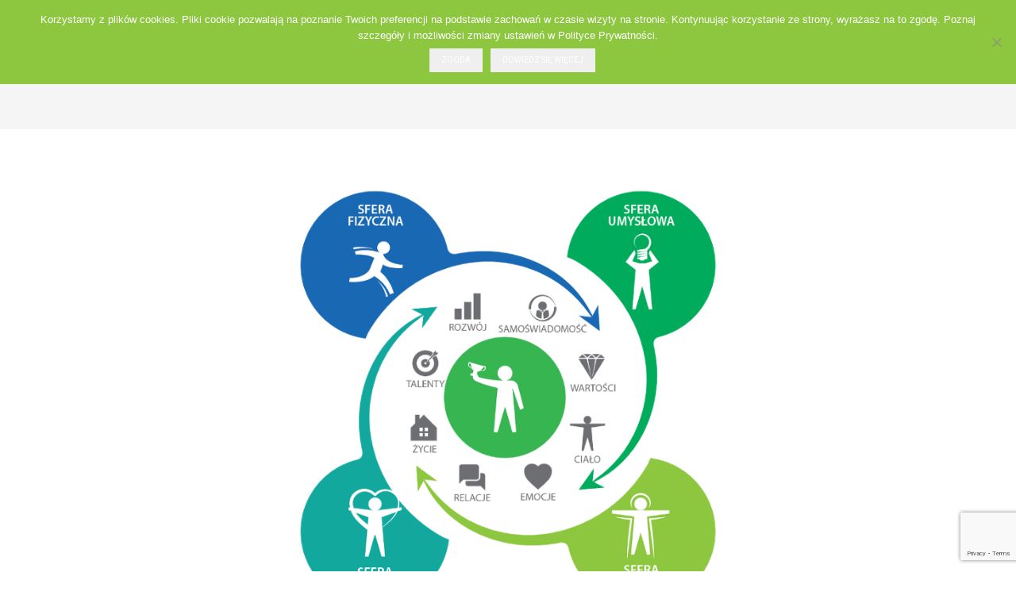

--- FILE ---
content_type: text/html; charset=UTF-8
request_url: https://www.humanites.pl/program_category/praca/
body_size: 29060
content:



	<!DOCTYPE html>
	<!--[if lt IE 7]>      <html class="no-js lt-ie9 lt-ie8 lt-ie7"> <![endif]-->
	<!--[if IE 7]>         <html class="no-js lt-ie9 lt-ie8"> <![endif]-->
	<!--[if IE 8]>         <html class="no-js lt-ie9"> <![endif]-->
	<!--[if gt IE 8]><!--> <html class="no-js" dir="ltr" lang="pl-PL" prefix="og: https://ogp.me/ns#" > <!--<![endif]-->


	<head>
	
		<!--[if IE]>
		<meta http-equiv='X-UA-Compatible' content='IE=edge,chrome=1'>
		<![endif]-->
	
		<!-- Meta UTF8 charset -->
		<meta charset="UTF-8" />
	
		<!-- Basic page information --> 
		<meta name="author" content="">
		<meta name="description" content="">
		<meta name="keywords" content="">
		<link rel="icon" href="">
        <link rel="stylesheet" href="https://cdnjs.cloudflare.com/ajax/libs/OwlCarousel2/2.3.4/assets/owl.carousel.min.css" />
		<link href="https://fonts.googleapis.com/css?family=Oswald:200,300,400,500,600,700" rel="stylesheet">
		<link rel="stylesheet" id="vcv:assets:source:styles:httpsfontsgoogleapiscomcssfamilyasap-condensed600regularsubsetlatin-extvietnameselatin-css" href="https://fonts.googleapis.com/css?family=Asap+Condensed%3A600%2Cregular&amp;subset=latin-ext%2Cvietnamese%2Clatin&amp;ver=0-7405" type="text/css" media="all">
		
		<!-- viewport settings -->
        <meta name="viewport" content="width=device-width, initial-scale=1.0, maximum-scale=1.0, user-scalable=no" />
        <link href="https://fonts.googleapis.com/css?family=Roboto:100,300,400,500,700&display=swap" rel="stylesheet">
		<link rel="stylesheet" href="https://cdnjs.cloudflare.com/ajax/libs/font-awesome/5.1.0/css/all.css" integrity="sha256-zpHiFE6if4IpLvLIfF2eHQuZlN9jg2EwKThlrKGPxVA=" crossorigin="anonymous" />
		<script src="https://ajax.googleapis.com/ajax/libs/jquery/3.5.1/jquery.min.js"></script>
		<!-- <script src="https://code.jquery.com/jquery-3.7.1.js" integrity="sha256-eKhayi8LEQwp4NKxN+CfCh+3qOVUtJn3QNZ0TciWLP4=" crossorigin="anonymous"></script> -->
		<title>Praca - Instytut Humanites</title>

		<!-- All in One SEO 4.9.3 - aioseo.com -->
	<meta name="robots" content="max-image-preview:large" />
	<link rel="canonical" href="https://www.humanites.pl/program_category/praca/" />
	<meta name="generator" content="All in One SEO (AIOSEO) 4.9.3" />
		<script type="application/ld+json" class="aioseo-schema">
			{"@context":"https:\/\/schema.org","@graph":[{"@type":"BreadcrumbList","@id":"https:\/\/www.humanites.pl\/program_category\/praca\/#breadcrumblist","itemListElement":[{"@type":"ListItem","@id":"https:\/\/www.humanites.pl#listItem","position":1,"name":"Home","item":"https:\/\/www.humanites.pl","nextItem":{"@type":"ListItem","@id":"https:\/\/www.humanites.pl\/program_category\/praca\/#listItem","name":"Praca"}},{"@type":"ListItem","@id":"https:\/\/www.humanites.pl\/program_category\/praca\/#listItem","position":2,"name":"Praca","previousItem":{"@type":"ListItem","@id":"https:\/\/www.humanites.pl#listItem","name":"Home"}}]},{"@type":"CollectionPage","@id":"https:\/\/www.humanites.pl\/program_category\/praca\/#collectionpage","url":"https:\/\/www.humanites.pl\/program_category\/praca\/","name":"Praca - Instytut Humanites","inLanguage":"pl-PL","isPartOf":{"@id":"https:\/\/www.humanites.pl\/#website"},"breadcrumb":{"@id":"https:\/\/www.humanites.pl\/program_category\/praca\/#breadcrumblist"}},{"@type":"Organization","@id":"https:\/\/www.humanites.pl\/#organization","name":"Instytut Humanites","description":"Sp\u00f3jne Przyw\u00f3dztwo. Cz\u0142owiek i Technologia","url":"https:\/\/www.humanites.pl\/"},{"@type":"WebSite","@id":"https:\/\/www.humanites.pl\/#website","url":"https:\/\/www.humanites.pl\/","name":"Instytut Humanites","description":"Sp\u00f3jne Przyw\u00f3dztwo. Cz\u0142owiek i Technologia","inLanguage":"pl-PL","publisher":{"@id":"https:\/\/www.humanites.pl\/#organization"}}]}
		</script>
		<!-- All in One SEO -->

<meta http-equiv="X-UA-Compatible" content="IE=Edge" /><link rel='dns-prefetch' href='//js.stripe.com' />
<link rel='dns-prefetch' href='//cdn.datatables.net' />
<link rel='dns-prefetch' href='//code.jquery.com' />
<link rel='dns-prefetch' href='//cdnjs.cloudflare.com' />
<link rel='dns-prefetch' href='//netdna.bootstrapcdn.com' />
<link rel='dns-prefetch' href='//maxcdn.bootstrapcdn.com' />
<link href='https://fonts.gstatic.com' crossorigin='anonymous' rel='preconnect' />
<link rel="alternate" type="application/rss+xml" title="Instytut Humanites &raquo; Kanał z wpisami" href="https://www.humanites.pl/feed/" />
<link rel="alternate" type="application/rss+xml" title="Instytut Humanites &raquo; Kanał z komentarzami" href="https://www.humanites.pl/comments/feed/" />
<link rel="alternate" type="text/calendar" title="Instytut Humanites &raquo; kanał iCal" href="https://www.humanites.pl/events/?ical=1" />
<link rel="alternate" type="application/rss+xml" title="Kanał Instytut Humanites &raquo; Praca program Category" href="https://www.humanites.pl/program_category/praca/feed/" />
<style id='wp-img-auto-sizes-contain-inline-css' type='text/css'>
img:is([sizes=auto i],[sizes^="auto," i]){contain-intrinsic-size:3000px 1500px}
/*# sourceURL=wp-img-auto-sizes-contain-inline-css */
</style>
<link rel='stylesheet' id='wp-block-library-css' href='https://www.humanites.pl/wp-includes/css/dist/block-library/style.min.css' type='text/css' media='all' />
<style id='global-styles-inline-css' type='text/css'>
:root{--wp--preset--aspect-ratio--square: 1;--wp--preset--aspect-ratio--4-3: 4/3;--wp--preset--aspect-ratio--3-4: 3/4;--wp--preset--aspect-ratio--3-2: 3/2;--wp--preset--aspect-ratio--2-3: 2/3;--wp--preset--aspect-ratio--16-9: 16/9;--wp--preset--aspect-ratio--9-16: 9/16;--wp--preset--color--black: #000000;--wp--preset--color--cyan-bluish-gray: #abb8c3;--wp--preset--color--white: #ffffff;--wp--preset--color--pale-pink: #f78da7;--wp--preset--color--vivid-red: #cf2e2e;--wp--preset--color--luminous-vivid-orange: #ff6900;--wp--preset--color--luminous-vivid-amber: #fcb900;--wp--preset--color--light-green-cyan: #7bdcb5;--wp--preset--color--vivid-green-cyan: #00d084;--wp--preset--color--pale-cyan-blue: #8ed1fc;--wp--preset--color--vivid-cyan-blue: #0693e3;--wp--preset--color--vivid-purple: #9b51e0;--wp--preset--gradient--vivid-cyan-blue-to-vivid-purple: linear-gradient(135deg,rgb(6,147,227) 0%,rgb(155,81,224) 100%);--wp--preset--gradient--light-green-cyan-to-vivid-green-cyan: linear-gradient(135deg,rgb(122,220,180) 0%,rgb(0,208,130) 100%);--wp--preset--gradient--luminous-vivid-amber-to-luminous-vivid-orange: linear-gradient(135deg,rgb(252,185,0) 0%,rgb(255,105,0) 100%);--wp--preset--gradient--luminous-vivid-orange-to-vivid-red: linear-gradient(135deg,rgb(255,105,0) 0%,rgb(207,46,46) 100%);--wp--preset--gradient--very-light-gray-to-cyan-bluish-gray: linear-gradient(135deg,rgb(238,238,238) 0%,rgb(169,184,195) 100%);--wp--preset--gradient--cool-to-warm-spectrum: linear-gradient(135deg,rgb(74,234,220) 0%,rgb(151,120,209) 20%,rgb(207,42,186) 40%,rgb(238,44,130) 60%,rgb(251,105,98) 80%,rgb(254,248,76) 100%);--wp--preset--gradient--blush-light-purple: linear-gradient(135deg,rgb(255,206,236) 0%,rgb(152,150,240) 100%);--wp--preset--gradient--blush-bordeaux: linear-gradient(135deg,rgb(254,205,165) 0%,rgb(254,45,45) 50%,rgb(107,0,62) 100%);--wp--preset--gradient--luminous-dusk: linear-gradient(135deg,rgb(255,203,112) 0%,rgb(199,81,192) 50%,rgb(65,88,208) 100%);--wp--preset--gradient--pale-ocean: linear-gradient(135deg,rgb(255,245,203) 0%,rgb(182,227,212) 50%,rgb(51,167,181) 100%);--wp--preset--gradient--electric-grass: linear-gradient(135deg,rgb(202,248,128) 0%,rgb(113,206,126) 100%);--wp--preset--gradient--midnight: linear-gradient(135deg,rgb(2,3,129) 0%,rgb(40,116,252) 100%);--wp--preset--font-size--small: 13px;--wp--preset--font-size--medium: 20px;--wp--preset--font-size--large: 36px;--wp--preset--font-size--x-large: 42px;--wp--preset--spacing--20: 0.44rem;--wp--preset--spacing--30: 0.67rem;--wp--preset--spacing--40: 1rem;--wp--preset--spacing--50: 1.5rem;--wp--preset--spacing--60: 2.25rem;--wp--preset--spacing--70: 3.38rem;--wp--preset--spacing--80: 5.06rem;--wp--preset--shadow--natural: 6px 6px 9px rgba(0, 0, 0, 0.2);--wp--preset--shadow--deep: 12px 12px 50px rgba(0, 0, 0, 0.4);--wp--preset--shadow--sharp: 6px 6px 0px rgba(0, 0, 0, 0.2);--wp--preset--shadow--outlined: 6px 6px 0px -3px rgb(255, 255, 255), 6px 6px rgb(0, 0, 0);--wp--preset--shadow--crisp: 6px 6px 0px rgb(0, 0, 0);}:where(.is-layout-flex){gap: 0.5em;}:where(.is-layout-grid){gap: 0.5em;}body .is-layout-flex{display: flex;}.is-layout-flex{flex-wrap: wrap;align-items: center;}.is-layout-flex > :is(*, div){margin: 0;}body .is-layout-grid{display: grid;}.is-layout-grid > :is(*, div){margin: 0;}:where(.wp-block-columns.is-layout-flex){gap: 2em;}:where(.wp-block-columns.is-layout-grid){gap: 2em;}:where(.wp-block-post-template.is-layout-flex){gap: 1.25em;}:where(.wp-block-post-template.is-layout-grid){gap: 1.25em;}.has-black-color{color: var(--wp--preset--color--black) !important;}.has-cyan-bluish-gray-color{color: var(--wp--preset--color--cyan-bluish-gray) !important;}.has-white-color{color: var(--wp--preset--color--white) !important;}.has-pale-pink-color{color: var(--wp--preset--color--pale-pink) !important;}.has-vivid-red-color{color: var(--wp--preset--color--vivid-red) !important;}.has-luminous-vivid-orange-color{color: var(--wp--preset--color--luminous-vivid-orange) !important;}.has-luminous-vivid-amber-color{color: var(--wp--preset--color--luminous-vivid-amber) !important;}.has-light-green-cyan-color{color: var(--wp--preset--color--light-green-cyan) !important;}.has-vivid-green-cyan-color{color: var(--wp--preset--color--vivid-green-cyan) !important;}.has-pale-cyan-blue-color{color: var(--wp--preset--color--pale-cyan-blue) !important;}.has-vivid-cyan-blue-color{color: var(--wp--preset--color--vivid-cyan-blue) !important;}.has-vivid-purple-color{color: var(--wp--preset--color--vivid-purple) !important;}.has-black-background-color{background-color: var(--wp--preset--color--black) !important;}.has-cyan-bluish-gray-background-color{background-color: var(--wp--preset--color--cyan-bluish-gray) !important;}.has-white-background-color{background-color: var(--wp--preset--color--white) !important;}.has-pale-pink-background-color{background-color: var(--wp--preset--color--pale-pink) !important;}.has-vivid-red-background-color{background-color: var(--wp--preset--color--vivid-red) !important;}.has-luminous-vivid-orange-background-color{background-color: var(--wp--preset--color--luminous-vivid-orange) !important;}.has-luminous-vivid-amber-background-color{background-color: var(--wp--preset--color--luminous-vivid-amber) !important;}.has-light-green-cyan-background-color{background-color: var(--wp--preset--color--light-green-cyan) !important;}.has-vivid-green-cyan-background-color{background-color: var(--wp--preset--color--vivid-green-cyan) !important;}.has-pale-cyan-blue-background-color{background-color: var(--wp--preset--color--pale-cyan-blue) !important;}.has-vivid-cyan-blue-background-color{background-color: var(--wp--preset--color--vivid-cyan-blue) !important;}.has-vivid-purple-background-color{background-color: var(--wp--preset--color--vivid-purple) !important;}.has-black-border-color{border-color: var(--wp--preset--color--black) !important;}.has-cyan-bluish-gray-border-color{border-color: var(--wp--preset--color--cyan-bluish-gray) !important;}.has-white-border-color{border-color: var(--wp--preset--color--white) !important;}.has-pale-pink-border-color{border-color: var(--wp--preset--color--pale-pink) !important;}.has-vivid-red-border-color{border-color: var(--wp--preset--color--vivid-red) !important;}.has-luminous-vivid-orange-border-color{border-color: var(--wp--preset--color--luminous-vivid-orange) !important;}.has-luminous-vivid-amber-border-color{border-color: var(--wp--preset--color--luminous-vivid-amber) !important;}.has-light-green-cyan-border-color{border-color: var(--wp--preset--color--light-green-cyan) !important;}.has-vivid-green-cyan-border-color{border-color: var(--wp--preset--color--vivid-green-cyan) !important;}.has-pale-cyan-blue-border-color{border-color: var(--wp--preset--color--pale-cyan-blue) !important;}.has-vivid-cyan-blue-border-color{border-color: var(--wp--preset--color--vivid-cyan-blue) !important;}.has-vivid-purple-border-color{border-color: var(--wp--preset--color--vivid-purple) !important;}.has-vivid-cyan-blue-to-vivid-purple-gradient-background{background: var(--wp--preset--gradient--vivid-cyan-blue-to-vivid-purple) !important;}.has-light-green-cyan-to-vivid-green-cyan-gradient-background{background: var(--wp--preset--gradient--light-green-cyan-to-vivid-green-cyan) !important;}.has-luminous-vivid-amber-to-luminous-vivid-orange-gradient-background{background: var(--wp--preset--gradient--luminous-vivid-amber-to-luminous-vivid-orange) !important;}.has-luminous-vivid-orange-to-vivid-red-gradient-background{background: var(--wp--preset--gradient--luminous-vivid-orange-to-vivid-red) !important;}.has-very-light-gray-to-cyan-bluish-gray-gradient-background{background: var(--wp--preset--gradient--very-light-gray-to-cyan-bluish-gray) !important;}.has-cool-to-warm-spectrum-gradient-background{background: var(--wp--preset--gradient--cool-to-warm-spectrum) !important;}.has-blush-light-purple-gradient-background{background: var(--wp--preset--gradient--blush-light-purple) !important;}.has-blush-bordeaux-gradient-background{background: var(--wp--preset--gradient--blush-bordeaux) !important;}.has-luminous-dusk-gradient-background{background: var(--wp--preset--gradient--luminous-dusk) !important;}.has-pale-ocean-gradient-background{background: var(--wp--preset--gradient--pale-ocean) !important;}.has-electric-grass-gradient-background{background: var(--wp--preset--gradient--electric-grass) !important;}.has-midnight-gradient-background{background: var(--wp--preset--gradient--midnight) !important;}.has-small-font-size{font-size: var(--wp--preset--font-size--small) !important;}.has-medium-font-size{font-size: var(--wp--preset--font-size--medium) !important;}.has-large-font-size{font-size: var(--wp--preset--font-size--large) !important;}.has-x-large-font-size{font-size: var(--wp--preset--font-size--x-large) !important;}
/*# sourceURL=global-styles-inline-css */
</style>

<style id='classic-theme-styles-inline-css' type='text/css'>
/*! This file is auto-generated */
.wp-block-button__link{color:#fff;background-color:#32373c;border-radius:9999px;box-shadow:none;text-decoration:none;padding:calc(.667em + 2px) calc(1.333em + 2px);font-size:1.125em}.wp-block-file__button{background:#32373c;color:#fff;text-decoration:none}
/*# sourceURL=/wp-includes/css/classic-themes.min.css */
</style>
<link rel='stylesheet' id='contact-form-7-css' href='https://www.humanites.pl/wp-content/plugins/contact-form-7/includes/css/styles.css' type='text/css' media='all' />
<link rel='stylesheet' id='cookie-notice-front-css' href='https://www.humanites.pl/wp-content/plugins/cookie-notice/css/front.min.css' type='text/css' media='all' />
<link rel='stylesheet' id='pdf-generator-addon-for-wordpress-visual-composer-css' href='https://www.humanites.pl/wp-content/plugins/pdf-generator-addon-for-wordpress-visual-composer/public/css/pdf-generator-addon-for-wordpress-visual-composer-public.css' type='text/css' media='all' />
<link rel='stylesheet' id='udi-donate-form-style-css' href='https://www.humanites.pl/wp-content/plugins/udi_donate_form/udi_donate_form.css' type='text/css' media='all' />
<link rel='stylesheet' id='udi-humanites-form-style-css' href='https://www.humanites.pl/wp-content/plugins/udi_humanites_form/humanites.min.css' type='text/css' media='all' />
<link rel='stylesheet' id='jquery-ui-style-css' href='https://cdnjs.cloudflare.com/ajax/libs/jqueryui/1.12.1/jquery-ui.min.css' type='text/css' media='all' />
<link rel='stylesheet' id='udi-datatables-css' href='https://cdn.datatables.net/1.10.19/css/jquery.dataTables.css' type='text/css' media='all' />
<link rel='stylesheet' id='glyph-css' href='//netdna.bootstrapcdn.com/bootstrap/3.0.0/css/bootstrap-glyphicons.css' type='text/css' media='all' />
<link rel='stylesheet' id='weblator_polling-plugin-styles-css' href='https://www.humanites.pl/wp-content/plugins/weblator-poll/public/assets/css/public.css' type='text/css' media='all' />
<link rel='stylesheet' id='weblator_polling-fa-css' href='https://www.humanites.pl/wp-content/plugins/weblator-poll/public/assets/css/font-awesome.min.css' type='text/css' media='all' />
<link rel='stylesheet' id='cms-navigation-style-base-css' href='https://www.humanites.pl/wp-content/plugins/wpml-cms-nav/res/css/cms-navigation-base.css' type='text/css' media='screen' />
<link rel='stylesheet' id='cms-navigation-style-css' href='https://www.humanites.pl/wp-content/plugins/wpml-cms-nav/res/css/cms-navigation.css' type='text/css' media='screen' />
<link rel='stylesheet' id='parent-style-css' href='https://www.humanites.pl/wp-content/themes/zakat/style.css' type='text/css' media='all' />
<link rel='stylesheet' id='child-style-css' href='https://www.humanites.pl/wp-content/themes/zakat-child/style.css' type='text/css' media='all' />
<link rel='stylesheet' id='bootstrap-css' href='https://www.humanites.pl/wp-content/themes/zakat/css/bootstrap.css' type='text/css' media='all' />
<link rel='stylesheet' id='awesome-css' href='https://www.humanites.pl/wp-content/themes/zakat/css/font-awesome.min.css' type='text/css' media='all' />
<link rel='stylesheet' id='headhesive-css' href='https://www.humanites.pl/wp-content/themes/zakat/css/headhesive.css' type='text/css' media='all' />
<link rel='stylesheet' id='magnific-popup-css' href='https://www.humanites.pl/wp-content/themes/zakat/css/magnific-popup.css' type='text/css' media='all' />
<link rel='stylesheet' id='owl-carousel-css' href='https://www.humanites.pl/wp-content/themes/zakat/css/owl.carousel.css' type='text/css' media='all' />
<link rel='stylesheet' id='theme-css' href='https://www.humanites.pl/wp-content/themes/zakat/css/owl.theme.css' type='text/css' media='all' />
<link rel='stylesheet' id='flexslider-css' href='https://www.humanites.pl/wp-content/themes/zakat/css/flexslider.css' type='text/css' media='all' />
<link rel='stylesheet' id='maincss-css' href='https://www.humanites.pl/wp-content/themes/zakat/css/main.css' type='text/css' media='all' />
<link rel='stylesheet' id='generics-css' href='https://www.humanites.pl/wp-content/themes/zakat/css/generics.css' type='text/css' media='all' />
<link rel='stylesheet' id='zakat-update-css' href='https://www.humanites.pl/wp-content/themes/zakat/css/update.css' type='text/css' media='all' />
<link rel='stylesheet' id='style-css' href='https://www.humanites.pl/wp-content/themes/zakat-child/style.css' type='text/css' media='all' />
<link rel='stylesheet' id='lazyload-video-css-css' href='https://www.humanites.pl/wp-content/plugins/lazy-load-for-videos/public/css/lazyload-shared.css' type='text/css' media='all' />
<style id='lazyload-video-css-inline-css' type='text/css'>
.entry-content a.lazy-load-youtube, a.lazy-load-youtube, .lazy-load-vimeo{ background-size: cover; }.lazy-load-div:before { content: "\25B6"; text-shadow: 0px 0px 60px rgba(0,0,0,0.8); }
/*# sourceURL=lazyload-video-css-inline-css */
</style>
<link rel='stylesheet' id='js_composer_front-css' href='//www.humanites.pl/wp-content/uploads/js_composer/js_composer_front_custom.css' type='text/css' media='all' />
<link rel='stylesheet' id='font-awesome-css' href='//maxcdn.bootstrapcdn.com/font-awesome/4.3.0/css/font-awesome.min.css' type='text/css' media='all' />
<link rel='stylesheet' id='dkpdf-frontend-css' href='https://www.humanites.pl/wp-content/plugins/dk-pdf/build/frontend-style.css' type='text/css' media='all' />
<link rel='stylesheet' id='bsf-Defaults-css' href='https://www.humanites.pl/wp-content/uploads/smile_fonts/Defaults/Defaults.css' type='text/css' media='all' />
<script type="text/javascript" src="https://js.stripe.com/v3/" id="stripe-js"></script>
<script type="text/javascript" id="cookie-notice-front-js-before">
/* <![CDATA[ */
var cnArgs = {"ajaxUrl":"https:\/\/www.humanites.pl\/wp-admin\/admin-ajax.php","nonce":"b72a94bf4b","hideEffect":"fade","position":"top","onScroll":false,"onScrollOffset":100,"onClick":false,"cookieName":"cookie_notice_accepted","cookieTime":2592000,"cookieTimeRejected":2592000,"globalCookie":false,"redirection":false,"cache":false,"revokeCookies":false,"revokeCookiesOpt":"automatic"};

//# sourceURL=cookie-notice-front-js-before
/* ]]> */
</script>
<script type="text/javascript" src="https://www.humanites.pl/wp-content/plugins/cookie-notice/js/front.min.js" id="cookie-notice-front-js"></script>
<script type="text/javascript" src="https://www.humanites.pl/wp-includes/js/jquery/jquery.min.js" id="jquery-core-js"></script>
<script type="text/javascript" src="https://www.humanites.pl/wp-includes/js/jquery/jquery-migrate.min.js" id="jquery-migrate-js"></script>
<script type="text/javascript" id="seamless_javascript_code-js-extra">
/* <![CDATA[ */
var dgxDonateAjax = {"ajaxurl":"https://www.humanites.pl/wp-admin/admin-ajax.php","nonce":"30f69c47b8","postalCodeRequired":["AU","AT","BE","BR","CA","CN","CZ","DK","FO","FI","FR","DE","GR","GL","HU","IN","ID","IT","JP","KR","LI","LU","MY","MX","MC","NL","NO","PH","PL","PT","RU","SZ","ZA","ES","SE","CH","TH","TR","SG","GB","US"]};
//# sourceURL=seamless_javascript_code-js-extra
/* ]]> */
</script>
<script type="text/javascript" src="https://www.humanites.pl/wp-content/plugins/seamless-donations/js/seamless-donations.js" id="seamless_javascript_code-js"></script>
<script type="text/javascript" src="https://www.humanites.pl/wp-content/plugins/seamless-donations/library/node-uuid/uuid.js" id="seamless_javascript_uuid-js"></script>
<script type="text/javascript" src="https://www.humanites.pl/wp-content/plugins/weblator-poll/public/assets/js/vendors/excanvas.js" id="weblator_polling-canvas-js"></script>
<script type="text/javascript" src="https://www.humanites.pl/wp-content/themes/zakat/js/modernizr.custom.js" id="modernizr-custom-js"></script>
<script type="text/javascript" src="https://www.humanites.pl/wp-content/themes/zakat/js/jquery.min.js" id="jquerydf-js"></script>
<script></script><link rel="https://api.w.org/" href="https://www.humanites.pl/wp-json/" /><link rel="EditURI" type="application/rsd+xml" title="RSD" href="https://www.humanites.pl/xmlrpc.php?rsd" />

<meta name="generator" content="WPML ver:4.8.6 stt:1,41;" />
<noscript><style>.vce-row-container .vcv-lozad {display: none}</style></noscript><meta name="generator" content="Powered by Visual Composer Website Builder - fast and easy-to-use drag and drop visual editor for WordPress."/><script type="text/javascript">
(function(url){
	if(/(?:Chrome\/26\.0\.1410\.63 Safari\/537\.31|WordfenceTestMonBot)/.test(navigator.userAgent)){ return; }
	var addEvent = function(evt, handler) {
		if (window.addEventListener) {
			document.addEventListener(evt, handler, false);
		} else if (window.attachEvent) {
			document.attachEvent('on' + evt, handler);
		}
	};
	var removeEvent = function(evt, handler) {
		if (window.removeEventListener) {
			document.removeEventListener(evt, handler, false);
		} else if (window.detachEvent) {
			document.detachEvent('on' + evt, handler);
		}
	};
	var evts = 'contextmenu dblclick drag dragend dragenter dragleave dragover dragstart drop keydown keypress keyup mousedown mousemove mouseout mouseover mouseup mousewheel scroll'.split(' ');
	var logHuman = function() {
		if (window.wfLogHumanRan) { return; }
		window.wfLogHumanRan = true;
		var wfscr = document.createElement('script');
		wfscr.type = 'text/javascript';
		wfscr.async = true;
		wfscr.src = url + '&r=' + Math.random();
		(document.getElementsByTagName('head')[0]||document.getElementsByTagName('body')[0]).appendChild(wfscr);
		for (var i = 0; i < evts.length; i++) {
			removeEvent(evts[i], logHuman);
		}
	};
	for (var i = 0; i < evts.length; i++) {
		addEvent(evts[i], logHuman);
	}
})('//www.humanites.pl/?wordfence_lh=1&hid=6413DDD63D728C1B01164BFAF4F202ED');
</script><meta name="tec-api-version" content="v1"><meta name="tec-api-origin" content="https://www.humanites.pl"><link rel="alternate" href="https://www.humanites.pl/wp-json/tribe/events/v1/" /><link rel="stylesheet" href="https://www.humanites.pl/wp-content/plugins/weblator-poll/public/assets/css/notie.css">
	<!-- Font -->
	<link href='https://fonts.googleapis.com/css?family=Source+Sans+Pro:400,200,300,600' rel='stylesheet' type='text/css'>
	<link href='https://fonts.googleapis.com/css?family=Marvel:400,700' rel='stylesheet' type='text/css'>
	<link href='https://fonts.googleapis.com/css?family=Montserrat:400,700' rel='stylesheet' type='text/css'>
		
			
	<script type="text/javascript">
	
				
		
	</script>

	<style>
	
	
					#sectionIntro {background-image :url( https://www.humanites.pl/wp-content/uploads/2018/01/logo-humanites.png) !important;}
				
				
				
				
		
				figure.news-effect h3::after,
		#upcoming-events .owl-buttons .icon	,
		#story-detail .icon	,
		.story .icon,
		.program .icon ,
		.banner--clone, .service:hover, #program-detail .icon ,  .event .icon, .news figure,#news-detail .date, footer, .button-light ,.owl-theme .owl-controls .owl-page span  { 	background-color: #8dc63f; } 
		.loader { 	box-shadow: inset 0 0 0 1em #8dc63f; }
		.fact i ,.service i, a, .news .date i, .social .fa-inverse, .social .fa-inverse:hover, 
		.subfooter a:hover, .button-dark:hover, .button-dark:active, .owl-theme .owl-controls .owl-buttons div {color: #8dc63f;}
				
		header.banner {background-color: ;}
		.navbar-custom .navbar-nav > li ul.sub-menu {background-color: #71bf44;}
		.navbar-custom .navbar-nav > li ul.sub-menu li a {color: ;}
		.navbar-custom .navbar-nav > li ul.sub-menu li a:hover {color: ;}
		header.banner .navbar-custom a {color: ;}
		header.banner .navbar-custom .navbar-nav > li > a:hover {color: ;}
		.bread-container { background-color: ; }
		
				
		.bread-container a, .bread-container  {color: ;}
		footer {background-color: ;}
		footer , footer h3 {color: ;}
		.social a {color:  !important;}
		.social a i{color: ;}
		footer .wpcf7-submit {background-color: ;}
		footer .wpcf7-submit {color: ;}
		.subfooter {background-color: ;}
		.subfooter a, .subfooter {color: ;}
		
		footer.footer-top {background-color: #8dc63f;}
		footer.footer-top , footer.footer-top h3, footer.footer-top ul li a {color: ;}
		.footer-bottom-main a {color:  !important;}
					body {font-family:  , sans-serif !important; }
				
					.wf-active h1.site-title { font-family: '', sans-serif !important; }	
		
				
	</style>

<meta name="generator" content="Powered by WPBakery Page Builder - drag and drop page builder for WordPress."/>
<meta name="generator" content="Powered by Slider Revolution 6.7.22 - responsive, Mobile-Friendly Slider Plugin for WordPress with comfortable drag and drop interface." />
<link rel="icon" href="https://www.humanites.pl/wp-content/uploads/2018/09/cropped-humanites-drzwi512x512-32x32.png" sizes="32x32" />
<link rel="icon" href="https://www.humanites.pl/wp-content/uploads/2018/09/cropped-humanites-drzwi512x512-192x192.png" sizes="192x192" />
<link rel="apple-touch-icon" href="https://www.humanites.pl/wp-content/uploads/2018/09/cropped-humanites-drzwi512x512-180x180.png" />
<meta name="msapplication-TileImage" content="https://www.humanites.pl/wp-content/uploads/2018/09/cropped-humanites-drzwi512x512-270x270.png" />
<script>function setREVStartSize(e){
			//window.requestAnimationFrame(function() {
				window.RSIW = window.RSIW===undefined ? window.innerWidth : window.RSIW;
				window.RSIH = window.RSIH===undefined ? window.innerHeight : window.RSIH;
				try {
					var pw = document.getElementById(e.c).parentNode.offsetWidth,
						newh;
					pw = pw===0 || isNaN(pw) || (e.l=="fullwidth" || e.layout=="fullwidth") ? window.RSIW : pw;
					e.tabw = e.tabw===undefined ? 0 : parseInt(e.tabw);
					e.thumbw = e.thumbw===undefined ? 0 : parseInt(e.thumbw);
					e.tabh = e.tabh===undefined ? 0 : parseInt(e.tabh);
					e.thumbh = e.thumbh===undefined ? 0 : parseInt(e.thumbh);
					e.tabhide = e.tabhide===undefined ? 0 : parseInt(e.tabhide);
					e.thumbhide = e.thumbhide===undefined ? 0 : parseInt(e.thumbhide);
					e.mh = e.mh===undefined || e.mh=="" || e.mh==="auto" ? 0 : parseInt(e.mh,0);
					if(e.layout==="fullscreen" || e.l==="fullscreen")
						newh = Math.max(e.mh,window.RSIH);
					else{
						e.gw = Array.isArray(e.gw) ? e.gw : [e.gw];
						for (var i in e.rl) if (e.gw[i]===undefined || e.gw[i]===0) e.gw[i] = e.gw[i-1];
						e.gh = e.el===undefined || e.el==="" || (Array.isArray(e.el) && e.el.length==0)? e.gh : e.el;
						e.gh = Array.isArray(e.gh) ? e.gh : [e.gh];
						for (var i in e.rl) if (e.gh[i]===undefined || e.gh[i]===0) e.gh[i] = e.gh[i-1];
											
						var nl = new Array(e.rl.length),
							ix = 0,
							sl;
						e.tabw = e.tabhide>=pw ? 0 : e.tabw;
						e.thumbw = e.thumbhide>=pw ? 0 : e.thumbw;
						e.tabh = e.tabhide>=pw ? 0 : e.tabh;
						e.thumbh = e.thumbhide>=pw ? 0 : e.thumbh;
						for (var i in e.rl) nl[i] = e.rl[i]<window.RSIW ? 0 : e.rl[i];
						sl = nl[0];
						for (var i in nl) if (sl>nl[i] && nl[i]>0) { sl = nl[i]; ix=i;}
						var m = pw>(e.gw[ix]+e.tabw+e.thumbw) ? 1 : (pw-(e.tabw+e.thumbw)) / (e.gw[ix]);
						newh =  (e.gh[ix] * m) + (e.tabh + e.thumbh);
					}
					var el = document.getElementById(e.c);
					if (el!==null && el) el.style.height = newh+"px";
					el = document.getElementById(e.c+"_wrapper");
					if (el!==null && el) {
						el.style.height = newh+"px";
						el.style.display = "block";
					}
				} catch(e){
					console.log("Failure at Presize of Slider:" + e)
				}
			//});
		  };</script>
		<style type="text/css" id="wp-custom-css">
			.humanites_baza_wiedzy_grid {
	display: flex;
	flex-wrap: wrap;
}

.baza_wiedzy_post {
	margin-bottom: 45px;
}
@media all and (min-width: 769px) {
	rs-sbg {
		background-size: cover !important
	}
}


.page-id-8066 .bread-container{
	display: none!important;
}

.page-id-8066 #post-8066 > div > section{
	padding-top: 0!important;
}		</style>
		<noscript><style> .wpb_animate_when_almost_visible { opacity: 1; }</style></noscript>		
		<!-- Global site tag (gtag.js) - Google Analytics -->
<script async src="https://www.googletagmanager.com/gtag/js?id=UA-131255341-1"></script>
<script>
  window.dataLayer = window.dataLayer || [];
  function gtag(){dataLayer.push(arguments);}
  gtag('js', new Date());

  gtag('config', 'UA-131255341-1');
</script>

<script async src="https://www.googletagmanager.com/gtag/js?id=UA-142874078-1"></script>
<script>
  window.dataLayer = window.dataLayer || [];
  function gtag(){dataLayer.push(arguments);}
  gtag('js', new Date());

  gtag('config', 'UA-142874078-1');
</script>

	<link rel='stylesheet' id='rs-plugin-settings-css' href='//www.humanites.pl/wp-content/plugins/revslider/sr6/assets/css/rs6.css' type='text/css' media='all' />
<style id='rs-plugin-settings-inline-css' type='text/css'>
#rs-demo-id {}
/*# sourceURL=rs-plugin-settings-inline-css */
</style>
</head>

	<!-- BODY START=========== -->
	<body data-rsssl=1 class="archive tax-program_category term-praca term-70 wp-theme-zakat wp-child-theme-zakat-child cookies-not-set vcwb tribe-no-js wpb-js-composer js-comp-ver-8.7.2 vc_responsive">
    <div id="1-proc-fundacja" class="proc"><div style="position:relative;width:200px;margin:0 auto;"><a href="https://www.pitax.pl/rozliczenie-pit-online-0000368820" title="Przekaż 1% naszej organizacji" target="_blank"><img src="https://www.iwop.pl/assets/banners/pitax-banner-292x155.svg" style="width:100%" alt="Przekaż 1% naszej organizacji" /></a><p style="text-align: center;font-size: 12px;padding-top: 5px;">https://www.pitax.pl/urzad-skarbowy-online/ dostępny jest dzięki współpracy z https://iwop.pl/serwis-podatkowy
</div></div>
	<!-- <div class="lang-switch"> -->
		<!-- </div> -->
	<div class="donate-mobile"><a href="https://www.humanites.pl/formularz-wsparcia/" class="link-inpage">Wesprzyj nas</a></div>
		


	
		
		 <!-- NAVIGATION -->
        <header class="banner page-headers">
            <nav class="navbar navbar-custom" role="navigation">
              <!-- We use the fluid option here to avoid overriding the fixed width of a normal container within the narrow content columns. -->
				<div class="container">
					<div data-scroll-header class="navbar-header">
						<button type="button" class="navbar-toggle">
							<span class="sr-only">Toggle navigation</span>
							<span class="icon-bar"></span>
							<span class="icon-bar"></span>
							<span class="icon-bar"></span>
						</button>
													<a class="navbar-brand" href="https://www.humanites.pl/" rel="home"><img src="https://www.humanites.pl/wp-content/uploads/2018/01/logo-humanites.png" alt="Instytut Humanites"></a>
											
					</div>
        
                <div class="collapse navbar-collapse" id="nav">
					<ul id="menu-menu-1" class="nav navbar-nav navbar-right nav-effect uppercase"></li>
</li>
<li><a data-scroll  href="https://www.humanites.pl/#o-instytucie"><span data-hover="O instytucie">O instytucie</span></a>
<ul class="sub-menu">
	<li><a data-scroll  href="https://www.humanites.pl/#misja"><span data-hover="Misja">Misja</span></a></li>
	<li><a  data-scroll  href="https://www.humanites.pl/oferta-wspolpracy/" class="link-inpage">OFERTA</span></a></li>
	<li><a href="https://www.humanites.pl/zespol/" ><span data-hover="Zespół">Zespół</span></a></li>
	<li><a href="https://www.humanites.pl/statut/" ><span data-hover="Statut">Statut</span></a></li>
	<li><a href="https://www.humanites.pl/o-instytucie/sprawozdania/" ><span data-hover="Sprawozdania">Sprawozdania</span></a></li>
</ul>
</li>
<li><a data-scroll  href="https://www.humanites.pl/#nasze-dzialania"><span data-hover="Nasze działania">Nasze działania</span></a></li>
<li><a data-scroll  href="https://www.humanites.pl/#aktualnosci"><span data-hover="Aktualności">Aktualności</span></a></li>
<li><a data-scroll  href="https://www.humanites.pl/#mowia-o-nas"><span data-hover="Mówią o nas">Mówią o nas</span></a></li>
<li><a data-scroll  href="https://www.humanites.pl/#nasze-historie"><span data-hover="Nasze historie">Nasze historie</span></a></li>
<li><a  data-scroll  href="/baza-wiedzy" class="link-inpage">Baza wiedzy</span></a></li>
<li><a  data-scroll  href="#kontakt" class="link-inpage">Kontakt</span></a></li>
<li class="donate-menu"><a data-scroll="" href="https://www.humanites.pl/formularz-wsparcia/" class="link-inpage">Wesprzyj nas</a></li></ul> 
                </div><!-- /.navbar-collapse -->
              </div>
            </nav>
        </header>
				 <!--END Header bar-->
         	   <div class="bread-container">
		   <div class="container">
			   <div class="row">
										<div class="col-sm-6 breadcrumbs left">
											</div> 
										
					<div class="col-sm-6 right" style="display:none;">
						<p class="breadcrumbs"><a href="https://www.humanites.pl" title="Home" rel="bookmark" class="breadcrumb-item">Home</a> <span class="bredcrumb-separator"><i class="fa icon-caret-right"></i></span> <span class="breadcrumb-current">Praca</span></p>				   </div>
				  
			   </div>
		   </div>
	   </div>
			
		<!-- start sibgle.php -->
		<div id="primary" class="content-area container">
			<main id="main" class="site-main row" role="main">
			
		
						<div class="col-xs-12 full-width-index v">
						
				
					
<article id="post-8820" class="post-8820 program type-program status-publish format-standard has-post-thumbnail hentry program_category-praca">
			<!-- Article Image -->
    		<div class="article-img">
		 
			<img src="https://www.humanites.pl/wp-content/uploads/2016/12/humanites-model-684-2.png" alt="Exemple">
				</div>
        	
	<div class="content-container">
		<header class="entry-header">
			<h2 class="entry-title"><a href="https://www.humanites.pl/program/zofia_dzik_strategiczna_myslicielka_prezes_instytut_humanites/" rel="bookmark">Zofia Dzik, impact inwestorka, innowatorka, strategiczna myślicielka, prezes Instytutu Humanites</a></h2>		</header><!-- .entry-header -->
		        		<div class="post-meta-first">
			<span><i class="fa fa-calendar"></i> 6 marca, 2024</span>
			<span><i class="fa fa-user"></i> Kasia Lorenz</span>
			<span> <i class="fa fa-folder-o"></i> </span>
			<span></span>
		</div>
        		<div class="post-meta-second">
			
			
		</div>
	</div>
	

	<div class="entry-content">
			<div class="wpb-content-wrapper"><div class="vc_row wpb_row vc_row-fluid sgb_pgawvc_pdf"><div class="wpb_column vc_column_container vc_col-sm-12"><div class="vc_column-inner"><div class="wpb_wrapper">
	<div class="wpb_text_column wpb_content_element" >
		<div class="wpb_wrapper">
			<h3><strong><span style="color: #000000;">Wieloletnia członkini rad nadzorczych spółek giełdowych i przewodnicząca Rady Programowej <a style="color: #000000;" href="https://ethicstech.eu/">Centrum Etyki Technologii</a>, think tanka na rzecz technologii przyjaznych człowiekowi i światu.</span></strong></h3>
<blockquote>
<p><em><span style="color: #008000;">“Od wielu lat działam na styku wielu dziedzin &#8211; biznesu, nauki, filozofii czy sztuki promując krytyczne myślenie i interdyscyplinarność. Dziś temat człowieka staje się modny, trudno go nie znaleźć na prawie każdym wydarzeniu, w szczególności w powiązaniu z rozwojem AI.  Jeszcze klika lat temu słyszałam pytania dlaczego założyłam Humanites Institute i dlaczego &#8222;Człowiek&#8221;. Wierzę, że ważne, uniwersalne wartości wymagają długoterminowego podejścia i jak czas pokazuje bronią się! Budzenie Człowieka w Człowieku i zadawanie trudnych pytań będą determinować naszą przyszłość jako ludzi w świetle dynamiki przekraczania kolejnych barier przez AI i miejsca, w którym jest współczesny człowiek.&#8221;</span></em></p>
</blockquote>
<p><span style="font-weight: 400;">Zofia Dzik w swoich działaniach </span><b>łączy idee humanizmu i nowych technologii. </b>Prowadzi badania w obszarach: gospodarki, nowych technologii, rynku pracy, zjawisk społecznych. N<span style="font-weight: 400;">iejednokrotnie z dużym wyprzedzeniem wskazuje na istotne </span><b>megatrendy</b><span style="font-weight: 400;">. <b>Wykładowczyni akademicka,</b> mentorka, zasiada w <b>Radzie Społecznej Politechniki Wrocławskiej</b>, <b>Radzie Naukowej Centrum Innowacji w Obszarze Sztucznej Inteligencji</b> &#8211; <b>“<a href="https://ideas-ncbr.pl/">IDEAS NCBR</a>”</b>. Autorka <b>modeli <a href="https://www.humanites.pl/program/spojne-przywodztwo/">„Spójnego Przywództwa”</a></b>,<a href="https://www.humanites.pl/en/program/model-wioski-rozwoju-ekosystemu-spolecznego/"><b> “Wioski &#8211; Rozwoju Ekosystemu Społecznego”</b> </a>&#8211; przekładała je na kulturę pracy spółek, którymi zarządzała przez ostatnie dwadzieścia lat.  Jako jedna z pierwszych w Polsce osób zabierała głos na temat wpływu nowych technologii na człowieka, min. w wykład: “Czy będzie nam potrzebna szczepionka przeciw AI?”.</span></p>
<p><span style="font-weight: 400;">Zofia Dzik jest </span><b>pionierką rynku fintech</b><span style="font-weight: 400;"> w obszarze direct w CEE, doświadczona C-Level menadżerka. Przez lata <strong>członkini rad nadzorczych</strong>, m.in.: CCC S.A., InPost S.A., PKO BP S.A., PKP CARGO S.A., BRW S.A., Arctic Paper S.A. oraz członkinią Rady Ekspertów Forum Rad Nadzorczych przy GPW.</span></p>
<h3><span style="color: #008000;">Nagrody:</span></h3>
<p>Jest laureatką<strong> nagrody Prezydenta RP &#8222;Dla Dobra Wspólnego&#8221;,</strong> w roku 2023 Zofia Dzik otrzymała <strong>nagrodę Forbes: “Odpowiedzialny Kapitał”</strong>, a rok wcześniej znalazła się <strong>w “Top 10 Liderek Zrównoważonego Rozwoju Forbes Women” </strong>i “Top 100 Women From VC and Startup Ecosystem In Poland”. <strong>Członkini Kapituły Orły Rzeczpospolitej</strong> i <strong>COBIN Angels</strong>. Jedna z jej innowacji społecznych otrzymała główną nagrodę Prezydenta RP “Dla Dobra Wspólnego”</p>
<h3><span style="color: #008000;"><b>Zagadnienia eksperckie:</b></span></h3>
<ul>
<li><span style="font-weight: 400;">Światowe trendy gospodarcze, technologiczne, społeczne</span></li>
<li><span style="font-weight: 400;">Prognozy na temat Człowieka, przyszłość człowieczeństwa w kontekście rozwoju AI i nowych technologii? </span></li>
<li><span style="font-weight: 400;">Rozwój nowych technologii (szerokie spojrzenie na rynek nowych technologii &#8211; AI, Blockchain, AR, VR, Quntum, BMI, etc.) i ich wpływ na gospodarkę, łańcuchy dostaw oraz społeczeństwo</span></li>
<li><span style="font-weight: 400;">Etyka AI &#8211; ludzkość vs big data i algorytmizacja obszarów życia, biznesu &#8211; jak regulować nowe technologie i rozwijać krytyczne myślenie ludzi?</span></li>
<li><span style="font-weight: 400;">Przyszłość rynku  pracy, czy przyszłość bez pracy? Poszukiwanie nowego celu pracy / przekwalifikowanie? Czy/jak zastąpi nas AI? Płaca gwarantowana.</span></li>
<li><span style="font-weight: 400;">Kluczowe Kompetencje &#8211; systemowe podejście do rozwoju Kapitału Społecznego edukacja przyszłości</span></li>
<li><span style="font-weight: 400;">Kryzys poczucia sensu a gospodarka &#8211; dlaczego stajemy w obliczu pustki egzystencjalnej? Jak wnieść poczucie celu w hybrydowy świat korporacji? Wellbeing &#8211; Dobrostan &#8211; czy to tylko nowy buzz word pracodawców?</span></li>
<li><span style="font-weight: 400;">ESG &#8211; Zerwanie z tunelowym podejściem: dlaczego świat potrzebuje powrotu do podejścia wspólnotowego? </span></li>
<li><span style="font-weight: 400;">Przywództwo. Kryzys przywództwa. Jak rozwijać Spójnych Liderów, którzy będą odpowiadać na potrzeby świata VUCA i BANI </span></li>
</ul>
<h3><span style="color: #008000;"><b>Pozostałe obszary wiedzy i działania Zofii Dzik:</b></span></h3>
<ul>
<li><span style="font-weight: 400;"> </span><span style="font-weight: 400;">Stworzyła </span><b><a href="https://www.humanites.pl/11-konferencja-liderow-biznesu/">Konferencję dla Liderów Biznesu &#8211; „Spójne Przywództwo. Człowiek i Technologia</a>”, wytyczającą trendy i scenariusze przyszłości</b><span style="font-weight: 400;">. Konferencja  łączący zagadnienia nowych technologii z treściami humanistycznymi a środowisko biznesu z ekspertami ze świata nauki, sztuki, kultury. Treści poruszane w trakcie kolejnych edycji konferencji niejednokrotnie wyprzedzały nurt dyskusji rynkowej o kilka lat. W 2023 roku odbyła się 10 edycja konferencji. </span></li>
<li><span style="font-weight: 400;">Założyła </span><b><a href="https://aplo.pl/">Akademię Przywództwa Liderów Oświaty</a> – pierwszy w Polsce program rozwoju przywództwa w edukacji </b><span style="font-weight: 400;">(&gt;700 absolwentów, dyrektorów szkół z całej Polski z wpływem społecznym ok.1,5 mln. dzieci i młodzieży). </span></li>
<li><span style="font-weight: 400;">Inicjatorka </span><b>Globalnego Ruchu Społecznego <a href="https://2godzinydlarodziny.pl/">HumanBE Dwie Godziny dla Rodziny/Dla Człowieka</a></b><span style="font-weight: 400;"> na rzecz zbliżania ludzi i przeciwdziałania kryzysowi samotności oraz zmiany kultury pracy i życia (udział </span><b>pracodawców z 59 krajów, &gt;3 mln. pracowników</b><span style="font-weight: 400;">) oraz corocznych konferencji Spójne Przywództwo. Człowiek i Technologia;</span></li>
</ul>
<p><b>Orędowniczka systemowych działań, wspierających człowieka </b><span style="font-weight: 400;">w dzisiejszym świecie, aby odnajdywał poczucie sensu, radość z bliskich relacji, mógł dobrze wykorzystać nowe technologie, a nie stawał się ich bezrefleksyjnym obiektem czy wręcz niewolnikiem.</span></p>
<h3><span style="color: #008000;"><b>Zofia Dzik jest panelistką i key speakerką wielu konferencji i kongresów, m.in.: </b></span></h3>
<ul>
<li><b>Europejskiego Kongresu Gospodarczego</b>. Europejski Kongres Ekonomiczny,</li>
<li><b>ABSL Summit</b>,  Leadership Summit Polska, IBM think Summit Technologia w służbie ludzkości, ​​Polskim</li>
<li><b>Forum Ekonomiczno-Technologiczne w Szwajcarii</b>, Banking &amp; Insurance Forum,</li>
<li>Forum Ekonomiczne w Sopocie <strong>EY Corporate Reporting Forum</strong> &#8211; Sztuczna Inteligencja i nowe technologie w raportowaniu”, CIO Net &#8211; key note,</li>
<li><b>keynote speaker Cashless Congress Digital Era</b> &#8211; “Człowiek, świat transakcji a etyka nowych technologii”.</li>
</ul>
<h3><span style="color: #008000;">Więcej informacji:</span></h3>
<ul>
<li>Zapraszamy na stronę Zofii Dzik &#8211; <strong><a href="https://zofiadzik.com/">TUTAJ</a></strong></li>
<li>Linkedin: <a href="ttps://www.linkedin.com/in/zofia-dzik-88011112"><span style="text-decoration: underline;"><strong>TUTAJ</strong></span></a></li>
</ul>
<p>&nbsp;</p>
<h3><span style="color: #008000;"><strong>CZYTAJ WIĘCEJ!</strong></span></h3>
<p><span style="color: #000000;"><strong>Prezes Instytutu Humanites na konferencji o wpływie nowych technologii na rynek pracy</strong></span> <span style="color: #000000;"><strong><img decoding="async" class="alignnone size-medium wp-image-8455" src="https://www.humanites.pl/wp-content/uploads/2016/12/rich_4_meetup_wplyw_nowych_technologii_na-rynek_pracy_Zofia_Dzik.jpg" alt="" width="250" height="125" /></strong></span> <span style="color: #000000;"><a href="https://www.humanites.pl/prezes-instytutu-humanites-na-konferencji-o-wplywie-nowych-technologii-na-rynek-pracy/"><span style="text-decoration: underline;">czytam</span></a></span>   <span style="color: #000000;"><strong>Panel – Walka o talenty i dobrostan pracowników w dobie AI</strong></span> <span style="color: #000000;"><strong><img decoding="async" class="alignnone size-full wp-image-8451" src="https://www.humanites.pl/wp-content/uploads/2016/12/2h4family_4_human_Walka_o_talenty_i_dobrostan-w-dobie-AI_konferencja.png" alt="" width="250" height="141" /></strong></span> <a href="https://www.humanites.pl/panel-walka-o-talenty-i-dobrostan-pracownikow-w-dobie-ai/"><span style="text-decoration: underline;">czytam</span></a> <span style="color: #000000;"><strong>Zofia Dzik, fundatorka Instytutu Humanites i Centrum Etyki Technologii na Polskim Forum Ekonomiczno-Technologicznym w Szwajcarii</strong></span> <span style="color: #000000;"><strong><img fetchpriority="high" decoding="async" class="alignnone size-medium wp-image-8453" src="https://www.humanites.pl/wp-content/uploads/2016/12/Polskie_Forum_Ekonomiczno_Technologiczne_Szwajcaria_Zofia_Dzik.jpg" alt="" width="250" height="202" /></strong></span> <a href="https://www.humanites.pl/instytut-humanites-na-polskim-forum-ekonomiczno-technologicznym-w-szwajcarii/"><span style="text-decoration: underline;">czytam</span></a></p>

		</div>
	</div>
</div></div></div></div>
</div>	</div><!-- .entry-content -->
		<!-- I got these buttons from simplesharebuttons.com -->
	<div id="share-buttons">
		
			<a href="http://www.facebook.com/sharer.php?u=https://www.humanites.pl/program/zofia_dzik_strategiczna_myslicielka_prezes_instytut_humanites/" target="_blank"><img src="https://www.humanites.pl/wp-content/themes/zakat/img/facebook.png" alt="Facebook" /></a>
			<a href="http://twitter.com/share?url=https://www.humanites.pl/program/zofia_dzik_strategiczna_myslicielka_prezes_instytut_humanites/&text=Simple Share Buttons&hashtags=simplesharebuttons" target="_blank"><img src="https://www.humanites.pl/wp-content/themes/zakat/img/twitter.png" alt="Twitter" /></a>
			<a href="https://plus.google.com/share?url=https://www.humanites.pl/program/zofia_dzik_strategiczna_myslicielka_prezes_instytut_humanites/" target="_blank"><img src="https://www.humanites.pl/wp-content/themes/zakat/img/google.png" alt="Google" /></a>
			<a href="http://www.digg.com/submit?url=https://www.humanites.pl/program/zofia_dzik_strategiczna_myslicielka_prezes_instytut_humanites/" target="_blank"><img src="https://www.humanites.pl/wp-content/themes/zakat/img/diggit.png" alt="Digg" /></a>
			<a href="http://reddit.com/submit?url=https://www.humanites.pl/program/zofia_dzik_strategiczna_myslicielka_prezes_instytut_humanites/&title=Simple Share Buttons" target="_blank"><img src="https://www.humanites.pl/wp-content/themes/zakat/img/reddit.png" alt="Reddit" /></a>
			<a href="http://www.linkedin.com/shareArticle?mini=true&url=https://www.humanites.pl/program/zofia_dzik_strategiczna_myslicielka_prezes_instytut_humanites/" target="_blank"><img src="https://www.humanites.pl/wp-content/themes/zakat/img/linkedin.png" alt="LinkedIn" /></a>
			<a href="javascript:void((function()%7Bvar%20e=document.createElement('script');e.setAttribute('type','text/javascript');e.setAttribute('charset','UTF-8');e.setAttribute('src','http://assets.pinterest.com/js/pinmarklet.js?r='+Math.random()*99999999);document.body.appendChild(e)%7D)());"><img src="https://www.humanites.pl/wp-content/themes/zakat/img/pinterest.png" alt="Pinterest" /></a>
			<a href="http://www.stumbleupon.com/submit?url=https://www.humanites.pl/program/zofia_dzik_strategiczna_myslicielka_prezes_instytut_humanites/&title=Simple Share Buttons" target="_blank"><img src="https://www.humanites.pl/wp-content/themes/zakat/img/stumbleupon.png" alt="StumbleUpon" /></a>
			<a href="mailto:?Subject=Simple Share Buttons&Body=I%20saw%20this%20and%20thought%20of%20you!%20 https://www.humanites.pl/wp-content/themes/zakat"><img src="https://www.humanites.pl/wp-content/themes/zakat/img/email.png" alt="Email" /></a>
	</div>
</article><!-- #post-## -->

<article id="post-1436" class="post-1436 program type-program status-publish format-standard has-post-thumbnail hentry program_category-praca program_category-rodzina">
			<!-- Article Image -->
    		<div class="article-img">
		 
			<img src="https://www.humanites.pl/wp-content/uploads/2016/12/assistance-rodzinny-648.jpg" alt="Exemple">
				</div>
        	
	<div class="content-container">
		<header class="entry-header">
			<h2 class="entry-title"><a href="https://www.humanites.pl/program/assistance-rodziny/" rel="bookmark">Program Pomocy Psychologicznej Assistance</a></h2>		</header><!-- .entry-header -->
		        		<div class="post-meta-first">
			<span><i class="fa fa-calendar"></i> 9 grudnia, 2016</span>
			<span><i class="fa fa-user"></i> Fundacja Humanites</span>
			<span> <i class="fa fa-folder-o"></i> </span>
			<span></span>
		</div>
        		<div class="post-meta-second">
			
			
		</div>
	</div>
	

	<div class="entry-content">
			<p><img loading="lazy" decoding="async" class="wp-image-1508 size-full aligncenter" src="https://www.humanites.pl/wp-content/uploads/2016/12/assistance-rodzinny-e1483538436542.jpg" alt="" width="600" height="400" /></p>
<h4>Pierwsza Pomoc w sytuacjach kryzysowych w życiu prywatnym pracownika.</h4>
<p>Czy jako osoba zarządzająca doświadczyłeś kiedykolwiek w zespole:</p>
<ul>
<li>obniżenia efektywności pracy ludzi ze względu na chorobę pracownika lub bliskiej jej osoby</li>
<li>obniżenia efektywności pracy ludzi ze względu na problemy w życiu prywatnym – w relacji z współmałżonkiem, parterem, z dziećmi</li>
<li>depresji wśród podwładnych Ci osób</li>
<li>obniżenia motywacji pracownika po stracie bliskiej osoby</li>
</ul>
<p>Zarządzając przedsiębiorstwem jesteśmy odpowiedzialni nie tylko za wynik ekonomiczny, ale przede wszystkim za ludzi, którymi zarządzamy. Jest to nie tylko element społecznej odpowiedzialności biznesu, ale również konieczność. Bowiem, aby osiągnąć nasze cele biznesowe potrzebujemy zaangażowanych pracowników.</p>
<p>W ostatnich latach nasze życie osobiste w bardzo istotnym stopniu nasiąknęło pracą a pojęcie efektywności wkroczyło do naszego życia prywatnego. Praca i dom stały się naczyniami ściśle połączonymi.</p>
<p>Prawdziwy lider to taki, którego celem jest nie tylko sam wynik finansowy, ale również rozwój ludzi, z którymi pracuje.</p>
<p>Kilka lat naszej działalności pokazały, iż wiele organizacji na zasadach nieformalnych zwracało się do nas z prośbą o wsparcie swoich pracowników w sytuacjach kryzysowych związanych z ich życiem prywatnym.</p>
<p>&nbsp;</p>
<p>Postanowiliśmy zatem  zaoferować wyjątkowy program obejmujący w zależności od danego zdarzenia, które dotyka naszą kadrę zarządzającą lub naszych pracowników:</p>
<ul>
<li>Każdorazowo indywidualnie dobraną opiekę/poradę eksperta (rekomendacja 1 lub dwóch osób) Współpracujemy z kilkudziesięcioma ekspertami z różnych dziedzin między innymi: psychologami, mediatorami, socjologami czy pedagogami.</li>
<li>Dostępność eksperta w krótkim horyzoncie czasu.</li>
<li>Wysoki poziom profesjonalizmu i pełną dyskrecję.</li>
</ul>
<p>Firmy zainteresowane naszym Programem Pomocy prosimy o kontakt na adres: <a href="mailto:biuro@humanites.pl">biuro@humanites.pl</a></p>
<p>&nbsp;</p>
	</div><!-- .entry-content -->
		<!-- I got these buttons from simplesharebuttons.com -->
	<div id="share-buttons">
		
			<a href="http://www.facebook.com/sharer.php?u=https://www.humanites.pl/program/assistance-rodziny/" target="_blank"><img src="https://www.humanites.pl/wp-content/themes/zakat/img/facebook.png" alt="Facebook" /></a>
			<a href="http://twitter.com/share?url=https://www.humanites.pl/program/assistance-rodziny/&text=Simple Share Buttons&hashtags=simplesharebuttons" target="_blank"><img src="https://www.humanites.pl/wp-content/themes/zakat/img/twitter.png" alt="Twitter" /></a>
			<a href="https://plus.google.com/share?url=https://www.humanites.pl/program/assistance-rodziny/" target="_blank"><img src="https://www.humanites.pl/wp-content/themes/zakat/img/google.png" alt="Google" /></a>
			<a href="http://www.digg.com/submit?url=https://www.humanites.pl/program/assistance-rodziny/" target="_blank"><img src="https://www.humanites.pl/wp-content/themes/zakat/img/diggit.png" alt="Digg" /></a>
			<a href="http://reddit.com/submit?url=https://www.humanites.pl/program/assistance-rodziny/&title=Simple Share Buttons" target="_blank"><img src="https://www.humanites.pl/wp-content/themes/zakat/img/reddit.png" alt="Reddit" /></a>
			<a href="http://www.linkedin.com/shareArticle?mini=true&url=https://www.humanites.pl/program/assistance-rodziny/" target="_blank"><img src="https://www.humanites.pl/wp-content/themes/zakat/img/linkedin.png" alt="LinkedIn" /></a>
			<a href="javascript:void((function()%7Bvar%20e=document.createElement('script');e.setAttribute('type','text/javascript');e.setAttribute('charset','UTF-8');e.setAttribute('src','http://assets.pinterest.com/js/pinmarklet.js?r='+Math.random()*99999999);document.body.appendChild(e)%7D)());"><img src="https://www.humanites.pl/wp-content/themes/zakat/img/pinterest.png" alt="Pinterest" /></a>
			<a href="http://www.stumbleupon.com/submit?url=https://www.humanites.pl/program/assistance-rodziny/&title=Simple Share Buttons" target="_blank"><img src="https://www.humanites.pl/wp-content/themes/zakat/img/stumbleupon.png" alt="StumbleUpon" /></a>
			<a href="mailto:?Subject=Simple Share Buttons&Body=I%20saw%20this%20and%20thought%20of%20you!%20 https://www.humanites.pl/wp-content/themes/zakat"><img src="https://www.humanites.pl/wp-content/themes/zakat/img/email.png" alt="Email" /></a>
	</div>
</article><!-- #post-## -->

<article id="post-1434" class="post-1434 program type-program status-publish format-standard has-post-thumbnail hentry program_category-praca">
			<!-- Article Image -->
    		<div class="article-img">
		 
			<img src="https://www.humanites.pl/wp-content/uploads/2016/12/tdum.jpg" alt="Exemple">
				</div>
        	
	<div class="content-container">
		<header class="entry-header">
			<h2 class="entry-title"><a href="https://www.humanites.pl/program/trening-doskonalenia-osobowosci-menedzerow/" rel="bookmark">Trening doskonalenia osobowości menedżerów</a></h2>		</header><!-- .entry-header -->
		        		<div class="post-meta-first">
			<span><i class="fa fa-calendar"></i> 8 grudnia, 2016</span>
			<span><i class="fa fa-user"></i> Fundacja Humanites</span>
			<span> <i class="fa fa-folder-o"></i> </span>
			<span></span>
		</div>
        		<div class="post-meta-second">
			
			
		</div>
	</div>
	

	<div class="entry-content">
			<p>1 marca 2012 Instytut Humanites zorganizował <strong>Trening doskonalenia osobowości menedżerów</strong> prowadzony przez Alexandre’a Havarda. Seminarium odbyło się w Warszawie w Centrum Konferencyjnym „Zielna”.</p>
<p><a href="https://www.humanites.pl/wp-content/uploads/2016/12/trening-doskonalenia.pdf" target="_blank" rel="noopener noreferrer">Program wydarzenia znajduje się TU</a>.</p>
<p><img loading="lazy" decoding="async" class="alignnone size-medium wp-image-4002" src="https://www.humanites.pl/wp-content/uploads/2011/12/havard-121x300.jpg" alt="" width="121" height="300" srcset="https://www.humanites.pl/wp-content/uploads/2011/12/havard-121x300.jpg 121w, https://www.humanites.pl/wp-content/uploads/2011/12/havard.jpg 180w" sizes="auto, (max-width: 121px) 100vw, 121px" /></p>
<p>Alexandre Havard to jeden z największych autorytetów w dziedzinie przywództwa. Podczas kameralnego seminarium, które Instytut Humanites miał zaszczyt zorganizować, Alexandre Havard zaprezentował założenia swojej koncepcji. Etyka przywódcy była bazą jego wystąpienia, w trakcie którego uczestnicy mogli się przekonać, że klasyczne wartości, takie jak: umiejętność podejmowania decyzji, odwaga, samokontrola, sprawiedliwość a także działanie na rzecz innych, stanowią podwaliny naszej życiowej siły, satysfakcji osobistej a także zawodowej.</p>
<p>Cnoty te nie stanowią kompetencji zawodowych, ale są ich nieodłączną częścią. Nie możemy na przykład komuś doradzać, nie będąc decyzyjnymi, nie możemy pracować jako psycholog jeżeli nie jesteśmy zainteresowani problemami ludzi, którzy przychodzą do nas po pomoc. Jeżeli kierujemy się w naszym życiu wyżej wymienionymi cnotami, wszystko co robimy zyskuje na wartości. Alexandre Havard w swojej koncepcji odwołuje się do największych. Za Arystotelesem, mówi, że cnoty to zalety etyczne, a człowiek kierujący się nimi w życiu to człowiek pełen zalet, ale także spełniony. Czerpie z filozofii klasycznych cnót (Platon, Arystoteles), rozszerzając je o „magnanimity” można powiedzieć wielkoduszność. „Magnanimity” to termin, który w pierwszym momencie wydaje się być niezrozumiały, ale w trakcie wykładu dochodzi do nas, że jest cnota chyba najbardziej przydatna i ceniona, jest to bowiem dążenie do rzeczy wielkich, stawianie wyzwań sobie i innym. Możemy to różnie rozumieć, ale wspólnym mianownikiem jest rozwój człowieka i uważność na innych tak myślę. Koncepcja Havarda zawiera cenne wskazówki dla osób funkcjonujących w świecie biznesu, gdzie często wartości wyższe są marginalizowane. Wiele dostępnych pozycji na temat przywództwa bazuje na podstawach psychomanipulacji i zwraca naszą uwagę na efekt końcowy czyli zysk i uzyskaniu pozycji lidera. Założenia teoretyczne Havarda dają nam coś więcej, dają nam przekonanie, że bycie liderem to misja, w której jak zawsze warto kierować się cnotami wbrew pędzącemu, nastawionemu na konsumpcję społeczeństwu. Współczesny styl życia jest zagrożeniem dla duchowości człowieka, który aby żyć w sposób satysfakcjonujący powinien rozwijać się, służyć innym, a także doświadczać pozytywnych uczuć.</p>
<p>&nbsp;</p>
<p><a title="Trening doskonalenia Alexandre Havard" href="https://www.humanites.pl/wp-content/uploads/2014/01/trening-doskonalenia.pdf">Zobacz program konferencji.</a></p>
	</div><!-- .entry-content -->
		<!-- I got these buttons from simplesharebuttons.com -->
	<div id="share-buttons">
		
			<a href="http://www.facebook.com/sharer.php?u=https://www.humanites.pl/program/trening-doskonalenia-osobowosci-menedzerow/" target="_blank"><img src="https://www.humanites.pl/wp-content/themes/zakat/img/facebook.png" alt="Facebook" /></a>
			<a href="http://twitter.com/share?url=https://www.humanites.pl/program/trening-doskonalenia-osobowosci-menedzerow/&text=Simple Share Buttons&hashtags=simplesharebuttons" target="_blank"><img src="https://www.humanites.pl/wp-content/themes/zakat/img/twitter.png" alt="Twitter" /></a>
			<a href="https://plus.google.com/share?url=https://www.humanites.pl/program/trening-doskonalenia-osobowosci-menedzerow/" target="_blank"><img src="https://www.humanites.pl/wp-content/themes/zakat/img/google.png" alt="Google" /></a>
			<a href="http://www.digg.com/submit?url=https://www.humanites.pl/program/trening-doskonalenia-osobowosci-menedzerow/" target="_blank"><img src="https://www.humanites.pl/wp-content/themes/zakat/img/diggit.png" alt="Digg" /></a>
			<a href="http://reddit.com/submit?url=https://www.humanites.pl/program/trening-doskonalenia-osobowosci-menedzerow/&title=Simple Share Buttons" target="_blank"><img src="https://www.humanites.pl/wp-content/themes/zakat/img/reddit.png" alt="Reddit" /></a>
			<a href="http://www.linkedin.com/shareArticle?mini=true&url=https://www.humanites.pl/program/trening-doskonalenia-osobowosci-menedzerow/" target="_blank"><img src="https://www.humanites.pl/wp-content/themes/zakat/img/linkedin.png" alt="LinkedIn" /></a>
			<a href="javascript:void((function()%7Bvar%20e=document.createElement('script');e.setAttribute('type','text/javascript');e.setAttribute('charset','UTF-8');e.setAttribute('src','http://assets.pinterest.com/js/pinmarklet.js?r='+Math.random()*99999999);document.body.appendChild(e)%7D)());"><img src="https://www.humanites.pl/wp-content/themes/zakat/img/pinterest.png" alt="Pinterest" /></a>
			<a href="http://www.stumbleupon.com/submit?url=https://www.humanites.pl/program/trening-doskonalenia-osobowosci-menedzerow/&title=Simple Share Buttons" target="_blank"><img src="https://www.humanites.pl/wp-content/themes/zakat/img/stumbleupon.png" alt="StumbleUpon" /></a>
			<a href="mailto:?Subject=Simple Share Buttons&Body=I%20saw%20this%20and%20thought%20of%20you!%20 https://www.humanites.pl/wp-content/themes/zakat"><img src="https://www.humanites.pl/wp-content/themes/zakat/img/email.png" alt="Email" /></a>
	</div>
</article><!-- #post-## -->

<article id="post-1440" class="post-1440 program type-program status-publish format-standard has-post-thumbnail hentry program_category-badania program_category-praca">
			<!-- Article Image -->
    		<div class="article-img">
		 
			<img src="https://www.humanites.pl/wp-content/uploads/2016/12/rodzina684-2.jpg" alt="Exemple">
				</div>
        	
	<div class="content-container">
		<header class="entry-header">
			<h2 class="entry-title"><a href="https://www.humanites.pl/program/dobry-klimat-dla-rodziny/" rel="bookmark">KONKURS „Dobry klimat dla Rodziny&#8221;</a></h2>		</header><!-- .entry-header -->
		        		<div class="post-meta-first">
			<span><i class="fa fa-calendar"></i> 7 grudnia, 2016</span>
			<span><i class="fa fa-user"></i> Agata Gajewska</span>
			<span> <i class="fa fa-folder-o"></i> </span>
			<span></span>
		</div>
        		<div class="post-meta-second">
			
			
		</div>
	</div>
	

	<div class="entry-content">
			<p>W imieniu organizatorów – Kancelarii Prezydenta Rzeczypospolitej Polskiej oraz własnym zapraszamy do udziału w konkursie „Dobry Klimat dla Rodziny”.</p>
<p><span id="more-406"></span> Instytut <a href="https://www.humanites.pl/wp-content/uploads/2014/06/zdjecie_rodzina.png"><img loading="lazy" decoding="async" class="alignleft wp-image-408 size-medium" src="https://www.humanites.pl/wp-content/uploads/2014/06/zdjecie_rodzina-300x200.png" alt="zdjecie_rodzina" width="300" height="200" srcset="https://www.humanites.pl/wp-content/uploads/2014/06/zdjecie_rodzina-300x200.png 300w, https://www.humanites.pl/wp-content/uploads/2014/06/zdjecie_rodzina-360x239.png 360w, https://www.humanites.pl/wp-content/uploads/2014/06/zdjecie_rodzina.png 400w" sizes="auto, (max-width: 300px) 100vw, 300px" /></a>Humanites, jako inicjator obchodów Dnia Rodziny w Polsce, została zaproszona przez Parę Prezydencką do pełnienia roli Organizacji Wspierającej konkursu „Dobry Klimat dla Rodziny”. Do udziału zapraszamy wszystkie firmy, które stwarzają atmosferę przyjazną rodzinie, w których pracownicy mogą korzystać z rozwiązań pomagających łączyć życie zawodowe z rodzinnym. Zachęcamy do dzielenia się dobrymi praktykami i udział w konkursie o Nagrodę Pary Prezydenckiej.</p>
<p><a title="przewodnik po konkursie dobry klimat dla rodziny" href="http://www.prezydent.pl/gfx/prezydent/userfiles2/files/dobry_klimat_dla_rodziny/2014_konkurs_dla_pracodawcow/przewodnik_po_konkursie_dla_pracodawcow.pdf" target="_blank" rel="noopener noreferrer">Przewodniki po konkursie</a>, szczegółowe informacje, regulamin i linki do kwestionariuszy zgłaszających znajdują się na stronach <a title="konkurs dobry klimat dla rodziny" href="http://www.prezydent.pl/dla-rodziny/konkurs-pracodawcy/" target="_blank" rel="noopener noreferrer">www.prezydent.pl</a>, a także na stronie partnera konkursu, <a title="PWC konkurs dobry klimat dla rodziny" href="http://www.pwc.pl/dlarodziny" target="_blank" rel="noopener noreferrer">firmy PWC</a>.</p>
<p>Zachęcamy również do zapoznania się z <a title="list pary prezydenckiej konkurs dobry klimat dla rodziny" href="https://www.humanites.pl/wp-content/uploads/2016/12/list_Pary_Prezydenckiej-1.pdf" target="_blank" rel="noopener noreferrer">listem Pary Prezydenckiej zachęcającym do udziału w konkursie.</a></p>
<p>Serdecznie zapraszamy do udziału w Konkursie i wspólnego promowania zatrudnienia przyjaznego rodzinie!</p>
	</div><!-- .entry-content -->
		<!-- I got these buttons from simplesharebuttons.com -->
	<div id="share-buttons">
		
			<a href="http://www.facebook.com/sharer.php?u=https://www.humanites.pl/program/dobry-klimat-dla-rodziny/" target="_blank"><img src="https://www.humanites.pl/wp-content/themes/zakat/img/facebook.png" alt="Facebook" /></a>
			<a href="http://twitter.com/share?url=https://www.humanites.pl/program/dobry-klimat-dla-rodziny/&text=Simple Share Buttons&hashtags=simplesharebuttons" target="_blank"><img src="https://www.humanites.pl/wp-content/themes/zakat/img/twitter.png" alt="Twitter" /></a>
			<a href="https://plus.google.com/share?url=https://www.humanites.pl/program/dobry-klimat-dla-rodziny/" target="_blank"><img src="https://www.humanites.pl/wp-content/themes/zakat/img/google.png" alt="Google" /></a>
			<a href="http://www.digg.com/submit?url=https://www.humanites.pl/program/dobry-klimat-dla-rodziny/" target="_blank"><img src="https://www.humanites.pl/wp-content/themes/zakat/img/diggit.png" alt="Digg" /></a>
			<a href="http://reddit.com/submit?url=https://www.humanites.pl/program/dobry-klimat-dla-rodziny/&title=Simple Share Buttons" target="_blank"><img src="https://www.humanites.pl/wp-content/themes/zakat/img/reddit.png" alt="Reddit" /></a>
			<a href="http://www.linkedin.com/shareArticle?mini=true&url=https://www.humanites.pl/program/dobry-klimat-dla-rodziny/" target="_blank"><img src="https://www.humanites.pl/wp-content/themes/zakat/img/linkedin.png" alt="LinkedIn" /></a>
			<a href="javascript:void((function()%7Bvar%20e=document.createElement('script');e.setAttribute('type','text/javascript');e.setAttribute('charset','UTF-8');e.setAttribute('src','http://assets.pinterest.com/js/pinmarklet.js?r='+Math.random()*99999999);document.body.appendChild(e)%7D)());"><img src="https://www.humanites.pl/wp-content/themes/zakat/img/pinterest.png" alt="Pinterest" /></a>
			<a href="http://www.stumbleupon.com/submit?url=https://www.humanites.pl/program/dobry-klimat-dla-rodziny/&title=Simple Share Buttons" target="_blank"><img src="https://www.humanites.pl/wp-content/themes/zakat/img/stumbleupon.png" alt="StumbleUpon" /></a>
			<a href="mailto:?Subject=Simple Share Buttons&Body=I%20saw%20this%20and%20thought%20of%20you!%20 https://www.humanites.pl/wp-content/themes/zakat"><img src="https://www.humanites.pl/wp-content/themes/zakat/img/email.png" alt="Email" /></a>
	</div>
</article><!-- #post-## -->

<article id="post-1441" class="post-1441 program type-program status-publish format-standard has-post-thumbnail hentry program_category-praca">
			<!-- Article Image -->
    		<div class="article-img">
		 
			<img src="https://www.humanites.pl/wp-content/uploads/2016/12/older-parents648.jpg" alt="Exemple">
				</div>
        	
	<div class="content-container">
		<header class="entry-header">
			<h2 class="entry-title"><a href="https://www.humanites.pl/program/wolontariat-rodzinny-dla-pracodawcow/" rel="bookmark">Wolontariat rodzinny dla pracodawców</a></h2>		</header><!-- .entry-header -->
		        		<div class="post-meta-first">
			<span><i class="fa fa-calendar"></i> 6 grudnia, 2016</span>
			<span><i class="fa fa-user"></i> Fundacja Humanites</span>
			<span> <i class="fa fa-folder-o"></i> </span>
			<span></span>
		</div>
        		<div class="post-meta-second">
			
			
		</div>
	</div>
	

	<div class="entry-content">
			<div class="wpb-content-wrapper"><div class="vc_row wpb_row vc_row-fluid sgb_pgawvc_pdf"><div class="wpb_column vc_column_container vc_col-sm-12"><div class="vc_column-inner"><div class="wpb_wrapper">
	<div class="wpb_text_column wpb_content_element" >
		<div class="wpb_wrapper">
			<p><strong><img loading="lazy" decoding="async" class="aligncenter wp-image-4149" src="https://www.humanites.pl/wp-content/uploads/2016/12/older-parents-300x200.jpg" alt="" width="550" height="366" srcset="https://www.humanites.pl/wp-content/uploads/2016/12/older-parents-300x200.jpg 300w, https://www.humanites.pl/wp-content/uploads/2016/12/older-parents-768x511.jpg 768w, https://www.humanites.pl/wp-content/uploads/2016/12/older-parents-360x240.jpg 360w, https://www.humanites.pl/wp-content/uploads/2016/12/older-parents.jpg 864w" sizes="auto, (max-width: 550px) 100vw, 550px" /></strong></p>
<p><strong>Czym jest Wolontariat pracowniczy?</strong></p>
<p>Wolontariat pracowniczy to działanie polegające na podejmowaniu i wspieraniu przez przedsiębiorcę działalności charytatywnej na rzecz wybranych grup, przy dobrowolnej współpracy zatrudnionych przez daną firmę osób. Pracownicy organizacji wykorzystując swoje umiejętności świadczą usługi na rzecz instytucji społecznych. Aktywność dobroczynna organizacji jest wdrażana w ramach strategii „społecznej odpowiedzialności biznesu” (z ang. Corporate Social Responsibility – CSR) i „społecznego zaangażowania biznesu” (z ang. Corporate Community Involvment – CCI). Myślą przewodnią obu strategi jest to, że sektor prywatny, przy okazji prowadzonej działalności gospodarczej, podejmuje działanie na rzecz potrzebujących oraz otaczającego go społeczeństwa.</p>
<p><strong>Czym jest wolontariat rodzinny?</strong></p>
<p><strong>Słowa uczą… a przykłady pociągają…</strong><br />
Wolontariat rodzinny to forma wolontariatu pracowniczego, która włącza całe rodziny w aktywność społeczną w swoim otoczeniu.<br />
Wolontariat rodzinny jest przede wszystkim:</p>
<ul>
<li>przekazywaniem pozytywnych wzorców dzieciom ucząc ich empatii, współpracy, podziału ról w zespole, brania odpowiedzialności poprzez wspólne działanie</li>
<li>propozycją zrobienia czegoś pożytecznego na rzecz naszego najbliższego otoczenia całą rodziną</li>
<li>pozytywnym wpływaniem na otoczenie</li>
<li>rozwijaniem pasji pomagania innym</li>
<li>spędzaniem czasu z rodziną i cementowania rodzinnych więzi dzięki wspólnym przeżyciom.</li>
</ul>
<p>Instytut Humanites od wielu lat skupia się na idei wolontariatu rodzinnego jako szczególnie wartościowej formie wolontariatu pracowniczego. Dlatego wspiera organizacje swoją wiedzą i doświadczeniem na temat wdrażania wartości rodzinnych w biznesie oraz rozwoju wszelkich form wolontariatu.</p>
<p><strong>Realizowane projekty:</strong><br />
<strong>Fundacja PZU</strong> tworząc standard Wolontariatu Rodzinnego PZU zaprosiła do współpracy Instytut Humanites, jako posiadającą największy dorobek w dziedzinie relacji pomiędzy sferą zawodową a rodzinną człowieka. Projekt obejmuje wypracowanie standardów PZU dotyczących wolontariatu rodzinnego oraz wdrożenie ich w 3 wybranych regionach Polski, zaangażowanie rodzin w działalność na rzecz wybranych organizacji społecznych oraz organizacje wydarzeń dla pracowników PZU i rodzin ze społeczności lokalnej tworząc możliwość aktywizacji rodzin, jako do dalszej współpracy i popularyzacji idee wolontariatu.</p>
<p><a href="https://www.humanites.pl/wp-content/uploads/2016/12/Wolontariat_Pracowniczy_PZU.pdf">Zobacz folder, który powstał po zakończeniu projektu Wolontariatu Rodzinnego PZU (pdf)</a></p>
<p>W ramach współpracy z Fundacją PZU zrealizowaliśmy już m.in. bieg na orientacje w <a title="InteGRA w Katowicach" href="https://www.humanites.pl/intergra-w-katowicach/" target="_blank" rel="noopener noreferrer">Katowicach</a>, <a title="InteGRA Kraków" href="https://www.humanites.pl/integra-krakow/" target="_blank" rel="noopener noreferrer">Krakowie</a> i <a title="InteGRA we Wrocławiu" href="https://www.humanites.pl/integra-wroclaw-wojnowice/">Wrocławiu</a></p>
<p><a href="https://www.humanites.pl/wp-content/uploads/2016/12/gdzie_pojawilo_sie_Krakow_24_06_2015.pdf">Zobacz również jak o biegu terenowym pisały media w Krakowie</a></p>
<p>Jeżeli myślisz o rozwoju wolontariatu pracowniczego oraz wolontariatu rodzinnego skontaktuj się z nami.</p>

		</div>
	</div>
</div></div></div></div>
</div>	</div><!-- .entry-content -->
		<!-- I got these buttons from simplesharebuttons.com -->
	<div id="share-buttons">
		
			<a href="http://www.facebook.com/sharer.php?u=https://www.humanites.pl/program/wolontariat-rodzinny-dla-pracodawcow/" target="_blank"><img src="https://www.humanites.pl/wp-content/themes/zakat/img/facebook.png" alt="Facebook" /></a>
			<a href="http://twitter.com/share?url=https://www.humanites.pl/program/wolontariat-rodzinny-dla-pracodawcow/&text=Simple Share Buttons&hashtags=simplesharebuttons" target="_blank"><img src="https://www.humanites.pl/wp-content/themes/zakat/img/twitter.png" alt="Twitter" /></a>
			<a href="https://plus.google.com/share?url=https://www.humanites.pl/program/wolontariat-rodzinny-dla-pracodawcow/" target="_blank"><img src="https://www.humanites.pl/wp-content/themes/zakat/img/google.png" alt="Google" /></a>
			<a href="http://www.digg.com/submit?url=https://www.humanites.pl/program/wolontariat-rodzinny-dla-pracodawcow/" target="_blank"><img src="https://www.humanites.pl/wp-content/themes/zakat/img/diggit.png" alt="Digg" /></a>
			<a href="http://reddit.com/submit?url=https://www.humanites.pl/program/wolontariat-rodzinny-dla-pracodawcow/&title=Simple Share Buttons" target="_blank"><img src="https://www.humanites.pl/wp-content/themes/zakat/img/reddit.png" alt="Reddit" /></a>
			<a href="http://www.linkedin.com/shareArticle?mini=true&url=https://www.humanites.pl/program/wolontariat-rodzinny-dla-pracodawcow/" target="_blank"><img src="https://www.humanites.pl/wp-content/themes/zakat/img/linkedin.png" alt="LinkedIn" /></a>
			<a href="javascript:void((function()%7Bvar%20e=document.createElement('script');e.setAttribute('type','text/javascript');e.setAttribute('charset','UTF-8');e.setAttribute('src','http://assets.pinterest.com/js/pinmarklet.js?r='+Math.random()*99999999);document.body.appendChild(e)%7D)());"><img src="https://www.humanites.pl/wp-content/themes/zakat/img/pinterest.png" alt="Pinterest" /></a>
			<a href="http://www.stumbleupon.com/submit?url=https://www.humanites.pl/program/wolontariat-rodzinny-dla-pracodawcow/&title=Simple Share Buttons" target="_blank"><img src="https://www.humanites.pl/wp-content/themes/zakat/img/stumbleupon.png" alt="StumbleUpon" /></a>
			<a href="mailto:?Subject=Simple Share Buttons&Body=I%20saw%20this%20and%20thought%20of%20you!%20 https://www.humanites.pl/wp-content/themes/zakat"><img src="https://www.humanites.pl/wp-content/themes/zakat/img/email.png" alt="Email" /></a>
	</div>
</article><!-- #post-## -->

<article id="post-1433" class="post-1433 program type-program status-publish format-standard has-post-thumbnail hentry program_category-praca program_category-rodzina">
			<!-- Article Image -->
    		<div class="article-img">
		 
			<img src="https://www.humanites.pl/wp-content/uploads/2016/12/inforgrafika_nielinealny648.jpg" alt="Exemple">
				</div>
        	
	<div class="content-container">
		<header class="entry-header">
			<h2 class="entry-title"><a href="https://www.humanites.pl/program/program-zrownowazonego-rozwoju/" rel="bookmark">Program Zrównoważonego Rozwoju </a></h2>		</header><!-- .entry-header -->
		        		<div class="post-meta-first">
			<span><i class="fa fa-calendar"></i> 5 grudnia, 2016</span>
			<span><i class="fa fa-user"></i> Fundacja Humanites</span>
			<span> <i class="fa fa-folder-o"></i> </span>
			<span></span>
		</div>
        		<div class="post-meta-second">
			
			
		</div>
	</div>
	

	<div class="entry-content">
			<p style="text-align: center;"><em><img loading="lazy" decoding="async" class="aligncenter wp-image-4143" src="https://www.humanites.pl/wp-content/uploads/2016/12/inforgrafika_nielinealny648-300x300.jpg" alt="" width="550" height="550" srcset="https://www.humanites.pl/wp-content/uploads/2016/12/inforgrafika_nielinealny648-300x300.jpg 300w, https://www.humanites.pl/wp-content/uploads/2016/12/inforgrafika_nielinealny648-150x150.jpg 150w, https://www.humanites.pl/wp-content/uploads/2016/12/inforgrafika_nielinealny648-500x500.jpg 500w, https://www.humanites.pl/wp-content/uploads/2016/12/inforgrafika_nielinealny648.jpg 648w" sizes="auto, (max-width: 550px) 100vw, 550px" /></em></p>
<p>Na Program Zrównoważonego Rozwoju składa się:</p>
<ul>
<li><strong>Model Spójnego Przywództwa™</strong> to droga do transformacji obecnego modelu przywództwa w Polsce w odpowiedzi na potrzeby społeczne i gospodarcze oraz oczekiwania rynku pracy</li>
<li>Konferencje dla Liderów Biznesu</li>
<li>Warsztaty dla pracowników</li>
</ul>
<p>Rozwój poza zawodowy jest równie ważny jak rozwój zawodowy.</p>
<p>Są to programy i warsztaty dla liderów biznesu, osób indywidualnych oraz firm. W ramach programu propagujemy potrzebę rozwoju we wszystkich sferach życia człowieka w myśl naszego motta, że MAMY JEDNO ŻYCIE W RÓŻNYCH ROLACH. Ważne jest zatem, abyśmy rozwijali się chętnie nie tylko czysto zawodowo, ale również w sferze osobistej jako matka, ojciec, mąż, żona, etc. &#8211; zwyczajnie jako człowiek. Proponujemy rozwój w oparciu o nasz Model Spójnego Przywództwa™ oraz dziesiątki tematów, między innymi takie jak: umiejętność stawiania granic, budowanie relacji z partnerem, relacje z dzieckiem, uzależnienia, komunikacja z nastolatkiem, wybór szkoły dla dziecka, konsekwencja w wychowaniu, budowanie równowagi w życiu.</p>
	</div><!-- .entry-content -->
		<!-- I got these buttons from simplesharebuttons.com -->
	<div id="share-buttons">
		
			<a href="http://www.facebook.com/sharer.php?u=https://www.humanites.pl/program/program-zrownowazonego-rozwoju/" target="_blank"><img src="https://www.humanites.pl/wp-content/themes/zakat/img/facebook.png" alt="Facebook" /></a>
			<a href="http://twitter.com/share?url=https://www.humanites.pl/program/program-zrownowazonego-rozwoju/&text=Simple Share Buttons&hashtags=simplesharebuttons" target="_blank"><img src="https://www.humanites.pl/wp-content/themes/zakat/img/twitter.png" alt="Twitter" /></a>
			<a href="https://plus.google.com/share?url=https://www.humanites.pl/program/program-zrownowazonego-rozwoju/" target="_blank"><img src="https://www.humanites.pl/wp-content/themes/zakat/img/google.png" alt="Google" /></a>
			<a href="http://www.digg.com/submit?url=https://www.humanites.pl/program/program-zrownowazonego-rozwoju/" target="_blank"><img src="https://www.humanites.pl/wp-content/themes/zakat/img/diggit.png" alt="Digg" /></a>
			<a href="http://reddit.com/submit?url=https://www.humanites.pl/program/program-zrownowazonego-rozwoju/&title=Simple Share Buttons" target="_blank"><img src="https://www.humanites.pl/wp-content/themes/zakat/img/reddit.png" alt="Reddit" /></a>
			<a href="http://www.linkedin.com/shareArticle?mini=true&url=https://www.humanites.pl/program/program-zrownowazonego-rozwoju/" target="_blank"><img src="https://www.humanites.pl/wp-content/themes/zakat/img/linkedin.png" alt="LinkedIn" /></a>
			<a href="javascript:void((function()%7Bvar%20e=document.createElement('script');e.setAttribute('type','text/javascript');e.setAttribute('charset','UTF-8');e.setAttribute('src','http://assets.pinterest.com/js/pinmarklet.js?r='+Math.random()*99999999);document.body.appendChild(e)%7D)());"><img src="https://www.humanites.pl/wp-content/themes/zakat/img/pinterest.png" alt="Pinterest" /></a>
			<a href="http://www.stumbleupon.com/submit?url=https://www.humanites.pl/program/program-zrownowazonego-rozwoju/&title=Simple Share Buttons" target="_blank"><img src="https://www.humanites.pl/wp-content/themes/zakat/img/stumbleupon.png" alt="StumbleUpon" /></a>
			<a href="mailto:?Subject=Simple Share Buttons&Body=I%20saw%20this%20and%20thought%20of%20you!%20 https://www.humanites.pl/wp-content/themes/zakat"><img src="https://www.humanites.pl/wp-content/themes/zakat/img/email.png" alt="Email" /></a>
	</div>
</article><!-- #post-## -->

<article id="post-1435" class="post-1435 program type-program status-publish format-standard has-post-thumbnail hentry program_category-praca program_category-rodzina">
			<!-- Article Image -->
    		<div class="article-img">
		 
			<img src="https://www.humanites.pl/wp-content/uploads/2016/12/rodzinka-nowa684.png" alt="Exemple">
				</div>
        	
	<div class="content-container">
		<header class="entry-header">
			<h2 class="entry-title"><a href="https://www.humanites.pl/program/dwie-godziny-dla-rodziny/" rel="bookmark">Akcja Dwie Godziny dla Rodziny</a></h2>		</header><!-- .entry-header -->
		        		<div class="post-meta-first">
			<span><i class="fa fa-calendar"></i> 2 grudnia, 2016</span>
			<span><i class="fa fa-user"></i> Fundacja Humanites</span>
			<span> <i class="fa fa-folder-o"></i> </span>
			<span></span>
		</div>
        		<div class="post-meta-second">
			
			
		</div>
	</div>
	

	<div class="entry-content">
			<p>Instytut Humanites ma zaszczyt zaprosić do świętowania zainicjowanych przez nas w 2012 roku obchodów Międzynarodowego Dnia Rodziny w Polsce, poprzez włączenie się w<br />
<strong> V Edycję Akcji Społecznej</strong><br />
<strong>„DWIE GODZINY DLA RODZINY”</strong></p>
<p><a title="Zgłoś firmę do akcji 2 godziny dla rodziny" href="http://mamrodzine.pl/dwie-godziny-rejestracja/" target="_blank" rel="noopener noreferrer">Zgłoś swoją firmę już dziś!</a></p>
<p>Akcja ma na celu pobudzanie do budowania dobrych relacji w Rodzinie opartych na więzi emocjonalnej, szacunku i dobrych rozmowach. Podkreślamy rolę Rodziny w kształtowaniu postaw i wartości młodego pokolenia. Uważamy, że Międzynarodowy Dzień Rodziny jest doskonałą okazją do podkreślenia, że człowiek istnieje w pracy nie tylko jako pracownik, ale niesie też za sobą zaplecze ról społecznych. Instytut  Humanites pragnie zwrócić uwagę na przenikanie się świata pracy ze światem rodzinnym.Badania Instytutu Gallupa potwierdzają, że człowiek spełniający się/szczęśliwy, zarówno na płaszczyźnie zawodowej jak i prywatnej, to również bardziej zaangażowany od innych pracownik, istotnie wpływający na satysfakcję klientów.</p>
<p>Chcemy zatem zachęcić Państwa, aby przy okazji Dnia Rodziny spędzić czas po pracy nie na zakupach czy oglądaniu telewizji, ale z rodziną bliższą i dalszą, wielopokoleniową… na dobrej rozmowie, a może nawet na wspólnym muzykowaniu!</p>
<p>Tematem przewodnim w tym roku jest motto:</p>
<p><strong>„MUZYKA I POKOLENIA”</strong></p>
<p><strong>WARUNKI UDZIAŁU</strong></p>
<p>Aby wziąć udział w naszej akcji należy:</p>
<ol>
<li>Zgłosić swoją firmę poprzez naszą stronę mamrodzine.pl</li>
<li>Przekazać tę informację do właściwego działu (HR, CSR itp.).</li>
<li>Rozesłać informację do pracowników z zaproszeniem do świętowania Dnia Rodziny poprzez dobrą, międzypokoleniową rozmowę. W załączeniu propozycja listu do pracowników.</li>
<li>Skrócić czas pracy pracownikom w dniu 13 lub 16 maja o 2 GODZINY lub jeśli na taką możliwość nie pozwala działalność operacyjna Państwa firmy (obsługa klientów, ciągły proces obsługi, nie pozwala działalność operacyjna Państwa firmy (obsługa klientów, ciągły proces produkcji, itp.) zaproponować inny sposób na świętowanie tej okazji w najbliższym czasie np. w powiązaniu z Dniem Dziecka. W ubiegłym roku ponad 90% firm biorących udział w akcji skróciło czas pracy tego dnia lub udzieliło dodatkowych 2 godzin wolnych swoim pracownikom. Głównym celem akcji nie jest skrócenie czasu pracy tego dnia – ale zainspirowanie Państwa i Państwa pracowników, aby ten czas spędzić na dobrej rozmowie, wspólnym poszukiwaniu tożsamości swojej Rodziny i wzmacnianiu więzi rodzinnych .</li>
<li>Przekazać do Fundacji informację zwrotną o tym, jak Państwa firma podeszła do obchodów Dnia Rodziny w ramach akcji Dwie Godziny dla Rodziny, jaki ostatecznie przesłała komunikat do pracowników, jakie dodatkowe działania, pomysły zostały włączone w akcję (np. wspólna zabawa w dzielenie się wspomnieniami, konkursy dla pracowników, ich dzieci, itp.).</li>
</ol>
<p><strong>DODATKOWE BENEFITY DLA PAŃSTWA FIRMY</strong></p>
<p>Tych z Państwa, którzy zdecydują się na takie rozwiązanie, będziemy chcieli wyróżnić na stronie internetowej Instytutu Humanites MamRodzine.pl.</p>
<p>Podjęliśmy działania służące nagłośnieniu i rozpropagowaniu Międzynarodowego Dnia Rodziny w mediach. Więcej na temat programu: www.mamrodzine.pl. W ubiegłych latach nasza akcja spotkała się z szerokim wsparciem mediowym. Zachęcamy również osoby reprezentujące firmy biorące udział w naszej akcji do udziału w audycjach radiowych, wywiadach poświęconych Akcji i świętowaniu Dnia Rodziny. W tym roku patronat medialny nad wydarzeniem objęła już Wirtualna Polska. Ponadto wspierają nas Great Place to Work, agencja Reputation Managers oraz Hotel Bukovina, który ufundował nagrodę dla zwycięzcy tegorocznego konkursu..</p>
<p><strong>Akcji towarzyszy również coroczny konkurs na motto przewodnie na kolejny rok.</strong> Więcej szczegółów dotyczących konkursu już niebawem.<strong> </strong></p>
	</div><!-- .entry-content -->
		<!-- I got these buttons from simplesharebuttons.com -->
	<div id="share-buttons">
		
			<a href="http://www.facebook.com/sharer.php?u=https://www.humanites.pl/program/dwie-godziny-dla-rodziny/" target="_blank"><img src="https://www.humanites.pl/wp-content/themes/zakat/img/facebook.png" alt="Facebook" /></a>
			<a href="http://twitter.com/share?url=https://www.humanites.pl/program/dwie-godziny-dla-rodziny/&text=Simple Share Buttons&hashtags=simplesharebuttons" target="_blank"><img src="https://www.humanites.pl/wp-content/themes/zakat/img/twitter.png" alt="Twitter" /></a>
			<a href="https://plus.google.com/share?url=https://www.humanites.pl/program/dwie-godziny-dla-rodziny/" target="_blank"><img src="https://www.humanites.pl/wp-content/themes/zakat/img/google.png" alt="Google" /></a>
			<a href="http://www.digg.com/submit?url=https://www.humanites.pl/program/dwie-godziny-dla-rodziny/" target="_blank"><img src="https://www.humanites.pl/wp-content/themes/zakat/img/diggit.png" alt="Digg" /></a>
			<a href="http://reddit.com/submit?url=https://www.humanites.pl/program/dwie-godziny-dla-rodziny/&title=Simple Share Buttons" target="_blank"><img src="https://www.humanites.pl/wp-content/themes/zakat/img/reddit.png" alt="Reddit" /></a>
			<a href="http://www.linkedin.com/shareArticle?mini=true&url=https://www.humanites.pl/program/dwie-godziny-dla-rodziny/" target="_blank"><img src="https://www.humanites.pl/wp-content/themes/zakat/img/linkedin.png" alt="LinkedIn" /></a>
			<a href="javascript:void((function()%7Bvar%20e=document.createElement('script');e.setAttribute('type','text/javascript');e.setAttribute('charset','UTF-8');e.setAttribute('src','http://assets.pinterest.com/js/pinmarklet.js?r='+Math.random()*99999999);document.body.appendChild(e)%7D)());"><img src="https://www.humanites.pl/wp-content/themes/zakat/img/pinterest.png" alt="Pinterest" /></a>
			<a href="http://www.stumbleupon.com/submit?url=https://www.humanites.pl/program/dwie-godziny-dla-rodziny/&title=Simple Share Buttons" target="_blank"><img src="https://www.humanites.pl/wp-content/themes/zakat/img/stumbleupon.png" alt="StumbleUpon" /></a>
			<a href="mailto:?Subject=Simple Share Buttons&Body=I%20saw%20this%20and%20thought%20of%20you!%20 https://www.humanites.pl/wp-content/themes/zakat"><img src="https://www.humanites.pl/wp-content/themes/zakat/img/email.png" alt="Email" /></a>
	</div>
</article><!-- #post-## -->

<article id="post-1432" class="post-1432 program type-program status-publish format-standard has-post-thumbnail hentry program_category-praca">
			<!-- Article Image -->
    		<div class="article-img">
		 
			<img src="https://www.humanites.pl/wp-content/uploads/2016/12/humanites-model-684-2.png" alt="Exemple">
				</div>
        	
	<div class="content-container">
		<header class="entry-header">
			<h2 class="entry-title"><a href="https://www.humanites.pl/program/spojne-przywodztwo/" rel="bookmark">Model Spójnego Przywództwa™</a></h2>		</header><!-- .entry-header -->
		        		<div class="post-meta-first">
			<span><i class="fa fa-calendar"></i> 2 grudnia, 2016</span>
			<span><i class="fa fa-user"></i> Fundacja Humanites</span>
			<span> <i class="fa fa-folder-o"></i> </span>
			<span></span>
		</div>
        		<div class="post-meta-second">
			
			
		</div>
	</div>
	

	<div class="entry-content">
			<div class="wpb-content-wrapper"><div class="vc_row wpb_row vc_row-fluid sgb_pgawvc_pdf"><div class="wpb_column vc_column_container vc_col-sm-12"><div class="vc_column-inner"><div class="wpb_wrapper">
	<div class="wpb_text_column wpb_content_element" >
		<div class="wpb_wrapper">
			<h3><span style="color: #008000;"><strong>Spójne przywództwo – <a style="color: #008000;" href="https://pl.wikipedia.org/wiki/Holizm">holistyczny</a> program wdrożenia kultury zarządzania firmą</strong> w oparciu o zrównoważony rozwój człowieka w sferach fizycznej, umysłowej, emocjonalnej i duchowej.</span></h3>
<p>To 8-etapowy program rozwoju liderów i wygrywających zespołów w sferze prywatnej i zawodowej oparty na filozofii zrównoważonego rozwoju w sferach: fizycznej, umysłowej, emocjonalnej i duchowej w połączeniu z budowaniem dobrostanu (wellbeing) w trosce o długotrwały stabilny wzrost firmy oraz wspierający pracowników w ich ważnych rolach społecznych (rodzina, społeczność).</p>
<p>&nbsp;</p>
<blockquote>
<p><em><span style="color: #008000;">“Spójne przywództwo to model i filozofia budowy kultury, gdzie firma osiąga swoje cele, a ludzie odnajdują poczucie sensu.”</span></em><br />
Zofia Dzik</p>
</blockquote>
<h4>Spójne przywództwa ma swoje korzenie w nurtach związanych z <strong>psychologią egzystencjalną Viktora Frankla</strong>. Model i filozofia wypracowana przez <strong>Zofię Dzik</strong> jako odpowiedź na jednowymiarowy rozwój liderów w Polsce po transformacji społecznej w 1989 roku.</h4>
<p>Model powstał na bazie jej osobistego rozwoju oraz wieloletniego doświadczenia w zarządzaniu spółkami w Polsce i na rynku międzynarodowym.</p>
<p>Przez jednowymiarowy rozwój rozumie się rozwój głównie w sferze umysłowej związany głównie z obszarem zawodowym, umysłowym. W szczególności zaniedbując obszar emocjonalny i duchowy. Jednym z efektów takiego rozwoju jest fakt, iż coraz szersza grupa ludzi radzi sobie dużo lepiej w pracy niż w życiu poza pracą. Jedną z oznak problemu jest poczucie braku sensu i pustka egzystencjonalna współczesnego człowieka, wyzwania w budowaniu relacji, samotność. Nie można zmienić czegoś, czego się nie widzi. Warunkiem koniecznym jest wielowymiarowy rozwój człowieka. Swoiste jak to mawia Zofia Dzik <strong>budzenie człowieka w człowieku</strong>.</p>
<p>Model opracowany na bazie wieloletnich doświadczeń menadżerskich oraz osobistych, a także w oparciu o filozofię przywództwa i wielowymiarowego rozwój człowieka pokazuje, że taki rozwój daje korzyści zarówno po stronie zawodowej w postaci bardziej zaangażowanego człowieka o wyższym poziomie samomotywacji (bardziej efektywni pracownicy, o większej satysfakcji z pracy i dużo mniejszej absencji – nawet do 40% ), jak również po stronie prywatnej sprawiając, że człowiek ten czuje się bardziej spełniony i jest również lepszym rodzicem, małżonkiem, partnerem i członkiem społeczności.</p>
<h4></h4>
<h4>Model oparty jest na założeniu, że aby rozwijać innych trzeba najpierw rozwijać siebie i to we wszystkich sferach (fizycznej, umysłowej, emocjonalnej i duchowej).</h4>
<p>To my jesteśmy ograniczeniem rozwoju naszych najbliższych. A w pracy to poziom rozwoju lidera wyznacza maksymalny poziom rozwoju organizacji. Aby organizacja mogła się rozwinąć musi się rozwinąć również jej lider.</p>
<p>Wyróżniamy 8 kroków modelu, których celem jest „wyrównanie” poziomu rozwoju poza rozwojem umysłowym również w sferze fizycznej, umysłowej, emocjonalnej i duchowej:</p>
<ul>
<li>Samoświadomość</li>
<li>Wartości</li>
<li>Ciało</li>
<li>Emocje</li>
<li>Relacje</li>
<li>Życie</li>
<li>Talent</li>
<li>Rozwój</li>
</ul>
<p>&nbsp;</p>
<h3><img loading="lazy" decoding="async" class="alignnone size-medium wp-image-8449" src="https://www.humanites.pl/wp-content/uploads/2016/12/Model_Spojnego_Przywodztwa_autorstwa_Zofii_Dzik-286x300.png" alt="" width="286" height="300" srcset="https://www.humanites.pl/wp-content/uploads/2016/12/Model_Spojnego_Przywodztwa_autorstwa_Zofii_Dzik-286x300.png 286w, https://www.humanites.pl/wp-content/uploads/2016/12/Model_Spojnego_Przywodztwa_autorstwa_Zofii_Dzik-320x335.png 320w, https://www.humanites.pl/wp-content/uploads/2016/12/Model_Spojnego_Przywodztwa_autorstwa_Zofii_Dzik.png 458w" sizes="auto, (max-width: 286px) 100vw, 286px" /></h3>
<h4>Model Spójnego Przywództwa jest powiązany z Modelem Długoterminowego zwrotu z inwestycji w kapitał ludzki.</h4>
<ul>
<li>Dowiedz się więcej &#8211; <a href="https://www.humanites.pl/wp-content/uploads/2022/09/fundacja-humanites-broszura-2022update-web.pdf"><strong><span style="text-decoration: underline;">TUTAJ</span></strong></a></li>
<li>Zapraszamy na stronę Zofii Dzik &#8211; <strong><a href="https://zofiadzik.com/">TUTAJ</a></strong></li>
</ul>
<p>&nbsp;</p>
<h3><span style="color: #008000;"><strong>CZYTAJ WIĘCEJ!</strong></span></h3>
<p><span style="color: #000000;"><strong>Prezes Instytutu Humanites na konferencji<br />
o wpływie nowych technologii na rynek pracy</strong></span></p>
<p><span style="color: #000000;"><strong><img loading="lazy" decoding="async" class="alignnone size-medium wp-image-8455" src="https://www.humanites.pl/wp-content/uploads/2016/12/rich_4_meetup_wplyw_nowych_technologii_na-rynek_pracy_Zofia_Dzik.jpg" alt="" width="250" height="125" /></strong></span></p>
<p><span style="color: #000000;"><a href="https://www.humanites.pl/prezes-instytutu-humanites-na-konferencji-o-wplywie-nowych-technologii-na-rynek-pracy/"><span style="text-decoration: underline;">czytam</span></a></span></p>
<p>&nbsp;</p>
<p><span style="color: #000000;"><strong>Panel – Walka o talenty i dobrostan pracowników<br />
w dobie AI</strong></span></p>
<p><span style="color: #000000;"><strong><img loading="lazy" decoding="async" class="alignnone size-full wp-image-8451" src="https://www.humanites.pl/wp-content/uploads/2016/12/2h4family_4_human_Walka_o_talenty_i_dobrostan-w-dobie-AI_konferencja.png" alt="" width="250" height="141" /></strong></span></p>
<p><a href="https://www.humanites.pl/panel-walka-o-talenty-i-dobrostan-pracownikow-w-dobie-ai/"><span style="text-decoration: underline;">czytam</span></a></p>
<p><span style="color: #000000;"><strong>Zofia Dzik, fundatorka Instytutu Humanites<br />
i Centrum Etyki Technologii na Polskim<br />
Forum Ekonomiczno-Technologicznym w Szwajcarii</strong></span></p>
<p><span style="color: #000000;"><strong><img loading="lazy" decoding="async" class="alignnone size-medium wp-image-8453" src="https://www.humanites.pl/wp-content/uploads/2016/12/Polskie_Forum_Ekonomiczno_Technologiczne_Szwajcaria_Zofia_Dzik.jpg" alt="" width="250" height="202" /></strong></span></p>
<p><a href="https://www.humanites.pl/instytut-humanites-na-polskim-forum-ekonomiczno-technologicznym-w-szwajcarii/"><span style="text-decoration: underline;">czytam</span></a></p>

		</div>
	</div>
</div></div></div></div>
</div>	</div><!-- .entry-content -->
		<!-- I got these buttons from simplesharebuttons.com -->
	<div id="share-buttons">
		
			<a href="http://www.facebook.com/sharer.php?u=https://www.humanites.pl/program/spojne-przywodztwo/" target="_blank"><img src="https://www.humanites.pl/wp-content/themes/zakat/img/facebook.png" alt="Facebook" /></a>
			<a href="http://twitter.com/share?url=https://www.humanites.pl/program/spojne-przywodztwo/&text=Simple Share Buttons&hashtags=simplesharebuttons" target="_blank"><img src="https://www.humanites.pl/wp-content/themes/zakat/img/twitter.png" alt="Twitter" /></a>
			<a href="https://plus.google.com/share?url=https://www.humanites.pl/program/spojne-przywodztwo/" target="_blank"><img src="https://www.humanites.pl/wp-content/themes/zakat/img/google.png" alt="Google" /></a>
			<a href="http://www.digg.com/submit?url=https://www.humanites.pl/program/spojne-przywodztwo/" target="_blank"><img src="https://www.humanites.pl/wp-content/themes/zakat/img/diggit.png" alt="Digg" /></a>
			<a href="http://reddit.com/submit?url=https://www.humanites.pl/program/spojne-przywodztwo/&title=Simple Share Buttons" target="_blank"><img src="https://www.humanites.pl/wp-content/themes/zakat/img/reddit.png" alt="Reddit" /></a>
			<a href="http://www.linkedin.com/shareArticle?mini=true&url=https://www.humanites.pl/program/spojne-przywodztwo/" target="_blank"><img src="https://www.humanites.pl/wp-content/themes/zakat/img/linkedin.png" alt="LinkedIn" /></a>
			<a href="javascript:void((function()%7Bvar%20e=document.createElement('script');e.setAttribute('type','text/javascript');e.setAttribute('charset','UTF-8');e.setAttribute('src','http://assets.pinterest.com/js/pinmarklet.js?r='+Math.random()*99999999);document.body.appendChild(e)%7D)());"><img src="https://www.humanites.pl/wp-content/themes/zakat/img/pinterest.png" alt="Pinterest" /></a>
			<a href="http://www.stumbleupon.com/submit?url=https://www.humanites.pl/program/spojne-przywodztwo/&title=Simple Share Buttons" target="_blank"><img src="https://www.humanites.pl/wp-content/themes/zakat/img/stumbleupon.png" alt="StumbleUpon" /></a>
			<a href="mailto:?Subject=Simple Share Buttons&Body=I%20saw%20this%20and%20thought%20of%20you!%20 https://www.humanites.pl/wp-content/themes/zakat"><img src="https://www.humanites.pl/wp-content/themes/zakat/img/email.png" alt="Email" /></a>
	</div>
</article><!-- #post-## -->

<article id="post-1431" class="post-1431 program type-program status-publish format-standard has-post-thumbnail hentry program_category-praca">
			<!-- Article Image -->
    		<div class="article-img">
		 
			<img src="https://www.humanites.pl/wp-content/uploads/2018/12/SP2019-konferencje-dla-liderow-biznesu.png" alt="Exemple">
				</div>
        	
	<div class="content-container">
		<header class="entry-header">
			<h2 class="entry-title"><a href="https://www.humanites.pl/program/cykl-konferencji-dla-liderow-biznesu-sukces-w-pracy-sukces-w-rodzinie/" rel="bookmark">Cykl konferencji dla Liderów Biznesu &#8211; Spójne Przywództwo™</a></h2>		</header><!-- .entry-header -->
		        		<div class="post-meta-first">
			<span><i class="fa fa-calendar"></i> 1 grudnia, 2016</span>
			<span><i class="fa fa-user"></i> Fundacja Humanites</span>
			<span> <i class="fa fa-folder-o"></i> </span>
			<span></span>
		</div>
        		<div class="post-meta-second">
			
			
		</div>
	</div>
	

	<div class="entry-content">
			<p>Instytut Humanites jest organizatorem cyklu konferencji dla liderów biznesu pod wspólnym tytułem</p>
<p><strong>„Sukces w pracy = sukces w rodzinie?”</strong></p>
<p><span id="more-37"></span>I konferencja w ramach cyklu odbyła się 25 listopada 2010 roku w Warszawie</p>
<p><a title="program konferencji" href="https://www.humanites.pl/wp-content/uploads/2014/03/Warsztaty_dla_Lider%C3%B3w_25_11_2010.pdf" target="_blank" rel="noopener noreferrer">Zapoznaj się z program konferencji</a></p>
<div>
<p>II konferencja odbyła się prawie rok później – 27 października 2011 roku. Jeśli chcecie dowiedzieć się więcej o tej konferencji możecie z<a title="program konferencji" href="https://www.humanites.pl/wp-content/uploads/2014/03/II_konferencja_dla_Liderow_Biznesu_JJ2.pdf" target="_blank" rel="noopener noreferrer">apoznać się z program konferencj</a>, a także p<a href="https://www.humanites.pl/konferencje-dla-liderow-biznesu/raport-ii-konferencja-dla-liderow-biznesu-sukces-w-pracy-sukces-w-rodzinie/" target="_blank" rel="noopener noreferrer">rzeczytać raport</a>.</p>
<p><strong>Zachęcamy również do obejrzenia wypowiedzi Liderów Biznesu na temat II konferencji</strong></p>
</div>
<p><iframe loading="lazy" src="https://www.youtube.com/embed/F7WNHcapj2Q" width="300" height="169" frameborder="0" allowfullscreen="allowfullscreen" data-mce-fragment="1"></iframe> <iframe loading="lazy" src="https://www.youtube.com/embed/FDr4vuBIuuw" width="300" height="169" frameborder="0" allowfullscreen="allowfullscreen" data-mce-fragment="1"></iframe><br />
<iframe loading="lazy" src="https://www.youtube.com/embed/tKu5RPDTzjg" width="300" height="169" frameborder="0" allowfullscreen="allowfullscreen" data-mce-fragment="1"></iframe> <iframe loading="lazy" src="https://www.youtube.com/embed/BU_8nQbbITY" width="300" height="169" frameborder="0" allowfullscreen="allowfullscreen" data-mce-fragment="1"></iframe><br />
<iframe loading="lazy" src="https://www.youtube.com/embed/ejUcEhbz7D4" width="300" height="169" frameborder="0" allowfullscreen="allowfullscreen" data-mce-fragment="1"></iframe> <iframe loading="lazy" src="https://www.youtube.com/embed/5GEP1dFwPXQ" width="300" height="169" frameborder="0" allowfullscreen="allowfullscreen" data-mce-fragment="1"></iframe></p>
<div>
<p>Sukces dwóch edycji skłonił nas do organizacji III Konferencji dla Liderów Biznesu, która odbyła się 29 listopada 2012 roku.</p>
<p>Zachęcamy do przeczytania bardzo interesującej refleksji pokonferencyjnej <a href="https://www.humanites.pl/wp-content/uploads/2014/03/Psychologia_wszechstronnego_lidera.pdf" target="_blank" rel="noopener noreferrer">Psychologia_wszechstronnego_lidera</a>  autorstwa dr Zenona Waldemara Dudka, psychiatry i psychoterapeuty, uczestnika III Konferencji dla Liderów Biznesu.</p>
</div>
	</div><!-- .entry-content -->
		<!-- I got these buttons from simplesharebuttons.com -->
	<div id="share-buttons">
		
			<a href="http://www.facebook.com/sharer.php?u=https://www.humanites.pl/program/cykl-konferencji-dla-liderow-biznesu-sukces-w-pracy-sukces-w-rodzinie/" target="_blank"><img src="https://www.humanites.pl/wp-content/themes/zakat/img/facebook.png" alt="Facebook" /></a>
			<a href="http://twitter.com/share?url=https://www.humanites.pl/program/cykl-konferencji-dla-liderow-biznesu-sukces-w-pracy-sukces-w-rodzinie/&text=Simple Share Buttons&hashtags=simplesharebuttons" target="_blank"><img src="https://www.humanites.pl/wp-content/themes/zakat/img/twitter.png" alt="Twitter" /></a>
			<a href="https://plus.google.com/share?url=https://www.humanites.pl/program/cykl-konferencji-dla-liderow-biznesu-sukces-w-pracy-sukces-w-rodzinie/" target="_blank"><img src="https://www.humanites.pl/wp-content/themes/zakat/img/google.png" alt="Google" /></a>
			<a href="http://www.digg.com/submit?url=https://www.humanites.pl/program/cykl-konferencji-dla-liderow-biznesu-sukces-w-pracy-sukces-w-rodzinie/" target="_blank"><img src="https://www.humanites.pl/wp-content/themes/zakat/img/diggit.png" alt="Digg" /></a>
			<a href="http://reddit.com/submit?url=https://www.humanites.pl/program/cykl-konferencji-dla-liderow-biznesu-sukces-w-pracy-sukces-w-rodzinie/&title=Simple Share Buttons" target="_blank"><img src="https://www.humanites.pl/wp-content/themes/zakat/img/reddit.png" alt="Reddit" /></a>
			<a href="http://www.linkedin.com/shareArticle?mini=true&url=https://www.humanites.pl/program/cykl-konferencji-dla-liderow-biznesu-sukces-w-pracy-sukces-w-rodzinie/" target="_blank"><img src="https://www.humanites.pl/wp-content/themes/zakat/img/linkedin.png" alt="LinkedIn" /></a>
			<a href="javascript:void((function()%7Bvar%20e=document.createElement('script');e.setAttribute('type','text/javascript');e.setAttribute('charset','UTF-8');e.setAttribute('src','http://assets.pinterest.com/js/pinmarklet.js?r='+Math.random()*99999999);document.body.appendChild(e)%7D)());"><img src="https://www.humanites.pl/wp-content/themes/zakat/img/pinterest.png" alt="Pinterest" /></a>
			<a href="http://www.stumbleupon.com/submit?url=https://www.humanites.pl/program/cykl-konferencji-dla-liderow-biznesu-sukces-w-pracy-sukces-w-rodzinie/&title=Simple Share Buttons" target="_blank"><img src="https://www.humanites.pl/wp-content/themes/zakat/img/stumbleupon.png" alt="StumbleUpon" /></a>
			<a href="mailto:?Subject=Simple Share Buttons&Body=I%20saw%20this%20and%20thought%20of%20you!%20 https://www.humanites.pl/wp-content/themes/zakat"><img src="https://www.humanites.pl/wp-content/themes/zakat/img/email.png" alt="Email" /></a>
	</div>
</article><!-- #post-## -->

			</div>
			
									
		</main><!-- #main -->
	</div><!-- #primary -->

	<!--WPFC_FOOTER_START-->			<footer class="footer-top">
			<div class="container">
				<div class="row">
				<div class="col-sm-3"><div class="widget"><h3 class="uppercase">Kontakt</h3>			<div class="textwidget"><div id="kontakt">
<div class="kontakt-col-1 kontakt-col wpb_column vc_column_container vc_col-sm-4"><div class="vc_column-inner "><div class="wpb_wrapper">
	<div class="wpb_text_column wpb_content_element ">
		<div class="wpb_wrapper">
			<p><strong>Dane do płatności:<br>Fundacja Humanites &ndash; Sztuka Wychowania</strong><br>
ul. Nowogrodzka 56/7<br>
00-695 Warszawa </p>
<p><strong>Adres do korespondencji:</strong><br>
Fundacja Humanites<br>
Al. Jerozolimskie 181B (Brain Embassy Vp.)<br>
02-222 Warszawa</p>
<p>NIP: 524-27-22-596<br>
REGON: 142641890</p>

		</div>
	</div>
</div></div></div>
<div class="kontakt-col-2 kontakt-col wpb_column vc_column_container vc_col-sm-4"><div class="vc_column-inner "><div class="wpb_wrapper">
	<div class="wpb_text_column wpb_content_element ">
		<div class="wpb_wrapper">
			<p><strong>Dane do przelewów:</strong><br>
PKO Bank Polski<br>
93 1020 1042 0000 8002 0240 9068</p>
<p>Jesteśmy Organizacją Pożytku Publicznego o Numerze KRS 0000368820</p>

		</div>
	</div>
</div></div></div>
<div class="kontakt-col-3 kontakt-col wpb_column vc_column_container vc_col-sm-4"><div class="vc_column-inner "><div class="wpb_wrapper">
	<div class="wpb_text_column wpb_content_element ">
		<div class="wpb_wrapper">
			<p><strong>Skontaktuj się z nami:</strong><br>
+48 690 193 790, w godzinach 9.30-15:00</p>
<p><a href="mailto:biuro@humanites.pl">biuro@humanites.pl</a></p>
<p><strong>Skontaktuj się z Zarządem:</strong><br>
Zofia Dzik &ndash; Prezes Fundacji<br>
<a href="mailto:zofia.dzik@humanites.pl">zofia.dzik@humanites.pl</a></p>
<p><a href="https://www.facebook.com/fundacjahumanites"><strong>Spotkajmy się na Facebooku!</strong></a><br>
<a href="https://www.youtube.com/channel/UCuqvzxSxtf6T3y41dJ3tC-w"><strong>Nasz Youtube</strong></a><br>
<a href="https://2godzinydlarodziny.pl/"><strong>Odwiedź naszą stronę</strong> www.2godzinydlarodziny.pl</a><br>
<a href="https://www.humanites.pl/polityka-prywatnosci/">Polityka prywatności</a></p>

		</div>
	</div>
</div></div></div>
</div></div>
		</div></div>				</div>
			</div>
		</footer>
		
			
        		
	<div id="sgb_pdf_gif" style="display:none;" class="pdf_overlay"><div class="overlay-content"><img src="https://www.humanites.pl/wp-content/plugins/pdf-generator-addon-for-wordpress-visual-composer//public/images/spinner-2x.gif"></div></div>
		<script>
			window.RS_MODULES = window.RS_MODULES || {};
			window.RS_MODULES.modules = window.RS_MODULES.modules || {};
			window.RS_MODULES.waiting = window.RS_MODULES.waiting || [];
			window.RS_MODULES.defered = true;
			window.RS_MODULES.moduleWaiting = window.RS_MODULES.moduleWaiting || {};
			window.RS_MODULES.type = 'compiled';
		</script>
		<script type="speculationrules">
{"prefetch":[{"source":"document","where":{"and":[{"href_matches":"/*"},{"not":{"href_matches":["/wp-*.php","/wp-admin/*","/wp-content/uploads/*","/wp-content/*","/wp-content/plugins/*","/wp-content/themes/zakat-child/*","/wp-content/themes/zakat/*","/*\\?(.+)"]}},{"not":{"selector_matches":"a[rel~=\"nofollow\"]"}},{"not":{"selector_matches":".no-prefetch, .no-prefetch a"}}]},"eagerness":"conservative"}]}
</script>
		<script>
		( function ( body ) {
			'use strict';
			body.className = body.className.replace( /\btribe-no-js\b/, 'tribe-js' );
		} )( document.body );
		</script>
		<script> /* <![CDATA[ */var tribe_l10n_datatables = {"aria":{"sort_ascending":": activate to sort column ascending","sort_descending":": activate to sort column descending"},"length_menu":"Show _MENU_ entries","empty_table":"No data available in table","info":"Showing _START_ to _END_ of _TOTAL_ entries","info_empty":"Showing 0 to 0 of 0 entries","info_filtered":"(filtered from _MAX_ total entries)","zero_records":"No matching records found","search":"Search:","all_selected_text":"All items on this page were selected. ","select_all_link":"Select all pages","clear_selection":"Clear Selection.","pagination":{"all":"All","next":"Next","previous":"Previous"},"select":{"rows":{"0":"","_":": Selected %d rows","1":": Selected 1 row"}},"datepicker":{"dayNames":["niedziela","poniedzia\u0142ek","wtorek","\u015broda","czwartek","pi\u0105tek","sobota"],"dayNamesShort":["niedz.","pon.","wt.","\u015br.","czw.","pt.","sob."],"dayNamesMin":["N","P","W","\u015a","C","P","S"],"monthNames":["stycze\u0144","luty","marzec","kwiecie\u0144","maj","czerwiec","lipiec","sierpie\u0144","wrzesie\u0144","pa\u017adziernik","listopad","grudzie\u0144"],"monthNamesShort":["stycze\u0144","luty","marzec","kwiecie\u0144","maj","czerwiec","lipiec","sierpie\u0144","wrzesie\u0144","pa\u017adziernik","listopad","grudzie\u0144"],"monthNamesMin":["sty","lut","mar","kwi","maj","cze","lip","sie","wrz","pa\u017a","lis","gru"],"nextText":"Next","prevText":"Prev","currentText":"Today","closeText":"Done","today":"Today","clear":"Clear"}};/* ]]> */ </script><script type="text/javascript" src="https://www.humanites.pl/wp-content/plugins/the-events-calendar/common/build/js/user-agent.js" id="tec-user-agent-js"></script>
<script type="text/javascript" src="https://www.humanites.pl/wp-includes/js/dist/hooks.min.js" id="wp-hooks-js"></script>
<script type="text/javascript" src="https://www.humanites.pl/wp-includes/js/dist/i18n.min.js" id="wp-i18n-js"></script>
<script type="text/javascript" id="wp-i18n-js-after">
/* <![CDATA[ */
wp.i18n.setLocaleData( { 'text direction\u0004ltr': [ 'ltr' ] } );
//# sourceURL=wp-i18n-js-after
/* ]]> */
</script>
<script type="text/javascript" src="https://www.humanites.pl/wp-content/plugins/contact-form-7/includes/swv/js/index.js" id="swv-js"></script>
<script type="text/javascript" id="contact-form-7-js-translations">
/* <![CDATA[ */
( function( domain, translations ) {
	var localeData = translations.locale_data[ domain ] || translations.locale_data.messages;
	localeData[""].domain = domain;
	wp.i18n.setLocaleData( localeData, domain );
} )( "contact-form-7", {"translation-revision-date":"2025-12-11 12:03:49+0000","generator":"GlotPress\/4.0.3","domain":"messages","locale_data":{"messages":{"":{"domain":"messages","plural-forms":"nplurals=3; plural=(n == 1) ? 0 : ((n % 10 >= 2 && n % 10 <= 4 && (n % 100 < 12 || n % 100 > 14)) ? 1 : 2);","lang":"pl"},"This contact form is placed in the wrong place.":["Ten formularz kontaktowy zosta\u0142 umieszczony w niew\u0142a\u015bciwym miejscu."],"Error:":["B\u0142\u0105d:"]}},"comment":{"reference":"includes\/js\/index.js"}} );
//# sourceURL=contact-form-7-js-translations
/* ]]> */
</script>
<script type="text/javascript" id="contact-form-7-js-before">
/* <![CDATA[ */
var wpcf7 = {
    "api": {
        "root": "https:\/\/www.humanites.pl\/wp-json\/",
        "namespace": "contact-form-7\/v1"
    }
};
//# sourceURL=contact-form-7-js-before
/* ]]> */
</script>
<script type="text/javascript" src="https://www.humanites.pl/wp-content/plugins/contact-form-7/includes/js/index.js" id="contact-form-7-js"></script>
<script type="text/javascript" src="//www.humanites.pl/wp-content/plugins/revslider/sr6/assets/js/rbtools.min.js" defer id="tp-tools-js"></script>
<script type="text/javascript" src="//www.humanites.pl/wp-content/plugins/revslider/sr6/assets/js/rs6.min.js" defer id="revmin-js"></script>
<script type="text/javascript" id="udi-donate-form-script-js-extra">
/* <![CDATA[ */
var script = {"ajax_url":"/wp-admin/admin-ajax.php"};
//# sourceURL=udi-donate-form-script-js-extra
/* ]]> */
</script>
<script type="text/javascript" src="https://www.humanites.pl/wp-content/plugins/udi_donate_form/udi_donate_form.js" id="udi-donate-form-script-js"></script>
<script type="text/javascript" id="udi-humanites-form-script-js-extra">
/* <![CDATA[ */
var script = {"ajax_url":"/wp-admin/admin-ajax.php"};
//# sourceURL=udi-humanites-form-script-js-extra
/* ]]> */
</script>
<script type="text/javascript" src="https://www.humanites.pl/wp-content/plugins/udi_humanites_form/humanites.min.js" id="udi-humanites-form-script-js"></script>
<script type="text/javascript" src="https://cdn.datatables.net/1.10.19/js/jquery.dataTables.js" id="udi-datatables-script-js"></script>
<script type="text/javascript" src="https://code.jquery.com/ui/1.12.1/jquery-ui.min.js" id="jquery-ui-js"></script>
<script type="text/javascript" src="https://www.humanites.pl/wp-content/plugins/dk-pdf/build/frontend.js" id="dkpdf-frontend-js"></script>
<script type="text/javascript" src="https://www.humanites.pl/wp-content/plugins/weblator-poll/public/assets/js/vendors/chartjs_new.js" id="weblator_polling-charts-js"></script>
<script type="text/javascript" src="https://www.humanites.pl/wp-content/plugins/weblator-poll/public/assets/js/app/legend.js" id="weblator_polling-legend-js"></script>
<script type="text/javascript" id="weblator_polling-plugin-script-js-extra">
/* <![CDATA[ */
var ajaxurl = "https://www.humanites.pl/wp-admin/admin-ajax.php";
//# sourceURL=weblator_polling-plugin-script-js-extra
/* ]]> */
</script>
<script type="text/javascript" src="https://www.humanites.pl/wp-content/plugins/weblator-poll/public/assets/js/app/poll.js" id="weblator_polling-plugin-script-js"></script>
<script type="text/javascript" src="https://www.humanites.pl/wp-content/plugins/weblator-poll/public/assets/js/app/poll-init.js" id="weblator_polling-poll-init-js"></script>
<script type="text/javascript" src="https://www.humanites.pl/wp-content/themes/zakat/js/bootstrap.min.js" id="bootstrap-js"></script>
<script type="text/javascript" src="https://www.humanites.pl/wp-content/themes/zakat/js/headhesive.min.js" id="headhesive-js"></script>
<script type="text/javascript" src="https://www.humanites.pl/wp-content/themes/zakat/js/owl.carousel.min.js" id="owl-carousel-js"></script>
<script type="text/javascript" src="https://www.humanites.pl/wp-content/themes/zakat/js/jquery.magnific-popup.min.js" id="magnific-popup-js"></script>
<script type="text/javascript" src="https://www.humanites.pl/wp-content/themes/zakat/js/jquery.countTo.js" id="countTo-js"></script>
<script type="text/javascript" src="https://www.humanites.pl/wp-content/themes/zakat/js/jquery.stellar.min.js" id="stellar-js"></script>
<script type="text/javascript" src="https://www.humanites.pl/wp-content/themes/zakat/js/smooth-scroll.js" id="scroll-js"></script>
<script type="text/javascript" src="https://www.humanites.pl/wp-content/themes/zakat/js/jquery.flexslider.js" id="flexslider-js"></script>
<script type="text/javascript" src="https://www.humanites.pl/wp-content/themes/zakat/js/main.js" id="ninezakat-main-js"></script>
<script type="text/javascript" src="https://www.humanites.pl/wp-content/plugins/lazy-load-for-videos/public/js/lazyload-shared.js" id="lazyload-video-js-js"></script>
<script type="text/javascript" id="lazyload-youtube-js-js-before">
/* <![CDATA[ */
window.llvConfig=window.llvConfig||{};window.llvConfig.youtube={"colour":"red","buttonstyle":"default","controls":true,"loadpolicy":true,"thumbnailquality":"0","preroll":"","postroll":"","overlaytext":"","loadthumbnail":true,"cookies":false,"callback":"<!--YOUTUBE_CALLBACK-->"};
//# sourceURL=lazyload-youtube-js-js-before
/* ]]> */
</script>
<script type="text/javascript" src="https://www.humanites.pl/wp-content/plugins/lazy-load-for-videos/public/js/lazyload-youtube.js" id="lazyload-youtube-js-js"></script>
<script type="text/javascript" id="lazyload-vimeo-js-js-before">
/* <![CDATA[ */
window.llvConfig=window.llvConfig||{};window.llvConfig.vimeo={"buttonstyle":"default","playercolour":"#00adef","preroll":"","postroll":"","show_title":false,"overlaytext":"","loadthumbnail":true,"thumbnailquality":false,"cookies":false,"callback":"<!--VIMEO_CALLBACK-->"};
//# sourceURL=lazyload-vimeo-js-js-before
/* ]]> */
</script>
<script type="text/javascript" src="https://www.humanites.pl/wp-content/plugins/lazy-load-for-videos/public/js/lazyload-vimeo.js" id="lazyload-vimeo-js-js"></script>
<script type="text/javascript" src="https://www.google.com/recaptcha/api.js?render=6LdoxHMpAAAAAMv_jNEv8flgVsNB7hnkxXz4Eujw&amp;ver=3.0" id="google-recaptcha-js"></script>
<script type="text/javascript" src="https://www.humanites.pl/wp-includes/js/dist/vendor/wp-polyfill.min.js" id="wp-polyfill-js"></script>
<script type="text/javascript" id="wpcf7-recaptcha-js-before">
/* <![CDATA[ */
var wpcf7_recaptcha = {
    "sitekey": "6LdoxHMpAAAAAMv_jNEv8flgVsNB7hnkxXz4Eujw",
    "actions": {
        "homepage": "homepage",
        "contactform": "contactform"
    }
};
//# sourceURL=wpcf7-recaptcha-js-before
/* ]]> */
</script>
<script type="text/javascript" src="https://www.humanites.pl/wp-content/plugins/contact-form-7/modules/recaptcha/index.js" id="wpcf7-recaptcha-js"></script>
<script type="text/javascript" src="https://www.humanites.pl/wp-content/plugins/pdf-generator-addon-for-wordpress-visual-composer/public/js/html2canvas.js" id="html2canvas-js"></script>
<script type="text/javascript" id="pdf-generator-addon-for-wordpress-visual-composer-js-extra">
/* <![CDATA[ */
var sgb_pgawvc_obj = {"ajax_url":"https://www.humanites.pl/wp-admin/admin-ajax.php"};
//# sourceURL=pdf-generator-addon-for-wordpress-visual-composer-js-extra
/* ]]> */
</script>
<script type="text/javascript" src="https://www.humanites.pl/wp-content/plugins/pdf-generator-addon-for-wordpress-visual-composer/public/js/pdf-generator-addon-for-wordpress-visual-composer-public.js" id="pdf-generator-addon-for-wordpress-visual-composer-js"></script>
<script type="text/javascript" src="https://www.humanites.pl/wp-content/plugins/js_composer/assets/js/dist/js_composer_front.min.js" id="wpb_composer_front_js-js"></script>
<script></script>
		<!-- Cookie Notice plugin v2.5.11 by Hu-manity.co https://hu-manity.co/ -->
		<div id="cookie-notice" role="dialog" class="cookie-notice-hidden cookie-revoke-hidden cn-position-top" aria-label="Cookie Notice" style="background-color: rgba(141,198,63,1);"><div class="cookie-notice-container" style="color: #fff"><span id="cn-notice-text" class="cn-text-container">Korzystamy z plików cookies. Pliki cookie pozwalają na poznanie Twoich preferencji na podstawie zachowań w czasie wizyty na stronie. Kontynuując korzystanie ze strony, wyrażasz na to zgodę. Poznaj szczegóły i możliwości zmiany ustawień w Polityce Prywatności.</span><span id="cn-notice-buttons" class="cn-buttons-container"><button id="cn-accept-cookie" data-cookie-set="accept" class="cn-set-cookie cn-button cn-button-custom button" aria-label="Zgoda">Zgoda</button><button data-link-url="https://www.humanites.pl/polityka-prywatnosci/" data-link-target="_blank" id="cn-more-info" class="cn-more-info cn-button cn-button-custom button" aria-label="Dowiedz się więcej">Dowiedz się więcej</button></span><button type="button" id="cn-close-notice" data-cookie-set="accept" class="cn-close-icon" aria-label="Nie wyrażam zgody"></button></div>
			
		</div>
		<!-- / Cookie Notice plugin --><script src="https://cdnjs.cloudflare.com/ajax/libs/OwlCarousel2/2.3.4/owl.carousel.min.js"></script>
<script>
    (function ($) {
         $(document).ready(function(){
             $(".owl-counter").owlCarousel({
                loop:true,
                 nav:true,
                 dots:false,
                 autoplay:true,
                 navText: ['<i class="counter-left"></i>', '<i class="counter-right"></i>'],
                 responsive: {
                     0: {
                         items: 1,
                     },
                     600: {
                         items: 1,
                     },
                     1000: {
                         items: 1,
                    }
                 },
             });
         });

    })(jQuery);

</script>
<!--<script>-->
<!--    (function ($) {-->
<!--        var box=$("#nasze-dzialania").find(".wpb_wrapper").first().find(".vc_row");-->
<!--        box.removeClass("container");-->
<!--        box.removeClass("bootstrap");-->
<!--    })(jQuery);-->
<!--</script>-->

</html>


--- FILE ---
content_type: text/html; charset=utf-8
request_url: https://www.google.com/recaptcha/api2/anchor?ar=1&k=6LdoxHMpAAAAAMv_jNEv8flgVsNB7hnkxXz4Eujw&co=aHR0cHM6Ly93d3cuaHVtYW5pdGVzLnBsOjQ0Mw..&hl=en&v=PoyoqOPhxBO7pBk68S4YbpHZ&size=invisible&anchor-ms=20000&execute-ms=30000&cb=tq9e126aalkk
body_size: 48649
content:
<!DOCTYPE HTML><html dir="ltr" lang="en"><head><meta http-equiv="Content-Type" content="text/html; charset=UTF-8">
<meta http-equiv="X-UA-Compatible" content="IE=edge">
<title>reCAPTCHA</title>
<style type="text/css">
/* cyrillic-ext */
@font-face {
  font-family: 'Roboto';
  font-style: normal;
  font-weight: 400;
  font-stretch: 100%;
  src: url(//fonts.gstatic.com/s/roboto/v48/KFO7CnqEu92Fr1ME7kSn66aGLdTylUAMa3GUBHMdazTgWw.woff2) format('woff2');
  unicode-range: U+0460-052F, U+1C80-1C8A, U+20B4, U+2DE0-2DFF, U+A640-A69F, U+FE2E-FE2F;
}
/* cyrillic */
@font-face {
  font-family: 'Roboto';
  font-style: normal;
  font-weight: 400;
  font-stretch: 100%;
  src: url(//fonts.gstatic.com/s/roboto/v48/KFO7CnqEu92Fr1ME7kSn66aGLdTylUAMa3iUBHMdazTgWw.woff2) format('woff2');
  unicode-range: U+0301, U+0400-045F, U+0490-0491, U+04B0-04B1, U+2116;
}
/* greek-ext */
@font-face {
  font-family: 'Roboto';
  font-style: normal;
  font-weight: 400;
  font-stretch: 100%;
  src: url(//fonts.gstatic.com/s/roboto/v48/KFO7CnqEu92Fr1ME7kSn66aGLdTylUAMa3CUBHMdazTgWw.woff2) format('woff2');
  unicode-range: U+1F00-1FFF;
}
/* greek */
@font-face {
  font-family: 'Roboto';
  font-style: normal;
  font-weight: 400;
  font-stretch: 100%;
  src: url(//fonts.gstatic.com/s/roboto/v48/KFO7CnqEu92Fr1ME7kSn66aGLdTylUAMa3-UBHMdazTgWw.woff2) format('woff2');
  unicode-range: U+0370-0377, U+037A-037F, U+0384-038A, U+038C, U+038E-03A1, U+03A3-03FF;
}
/* math */
@font-face {
  font-family: 'Roboto';
  font-style: normal;
  font-weight: 400;
  font-stretch: 100%;
  src: url(//fonts.gstatic.com/s/roboto/v48/KFO7CnqEu92Fr1ME7kSn66aGLdTylUAMawCUBHMdazTgWw.woff2) format('woff2');
  unicode-range: U+0302-0303, U+0305, U+0307-0308, U+0310, U+0312, U+0315, U+031A, U+0326-0327, U+032C, U+032F-0330, U+0332-0333, U+0338, U+033A, U+0346, U+034D, U+0391-03A1, U+03A3-03A9, U+03B1-03C9, U+03D1, U+03D5-03D6, U+03F0-03F1, U+03F4-03F5, U+2016-2017, U+2034-2038, U+203C, U+2040, U+2043, U+2047, U+2050, U+2057, U+205F, U+2070-2071, U+2074-208E, U+2090-209C, U+20D0-20DC, U+20E1, U+20E5-20EF, U+2100-2112, U+2114-2115, U+2117-2121, U+2123-214F, U+2190, U+2192, U+2194-21AE, U+21B0-21E5, U+21F1-21F2, U+21F4-2211, U+2213-2214, U+2216-22FF, U+2308-230B, U+2310, U+2319, U+231C-2321, U+2336-237A, U+237C, U+2395, U+239B-23B7, U+23D0, U+23DC-23E1, U+2474-2475, U+25AF, U+25B3, U+25B7, U+25BD, U+25C1, U+25CA, U+25CC, U+25FB, U+266D-266F, U+27C0-27FF, U+2900-2AFF, U+2B0E-2B11, U+2B30-2B4C, U+2BFE, U+3030, U+FF5B, U+FF5D, U+1D400-1D7FF, U+1EE00-1EEFF;
}
/* symbols */
@font-face {
  font-family: 'Roboto';
  font-style: normal;
  font-weight: 400;
  font-stretch: 100%;
  src: url(//fonts.gstatic.com/s/roboto/v48/KFO7CnqEu92Fr1ME7kSn66aGLdTylUAMaxKUBHMdazTgWw.woff2) format('woff2');
  unicode-range: U+0001-000C, U+000E-001F, U+007F-009F, U+20DD-20E0, U+20E2-20E4, U+2150-218F, U+2190, U+2192, U+2194-2199, U+21AF, U+21E6-21F0, U+21F3, U+2218-2219, U+2299, U+22C4-22C6, U+2300-243F, U+2440-244A, U+2460-24FF, U+25A0-27BF, U+2800-28FF, U+2921-2922, U+2981, U+29BF, U+29EB, U+2B00-2BFF, U+4DC0-4DFF, U+FFF9-FFFB, U+10140-1018E, U+10190-1019C, U+101A0, U+101D0-101FD, U+102E0-102FB, U+10E60-10E7E, U+1D2C0-1D2D3, U+1D2E0-1D37F, U+1F000-1F0FF, U+1F100-1F1AD, U+1F1E6-1F1FF, U+1F30D-1F30F, U+1F315, U+1F31C, U+1F31E, U+1F320-1F32C, U+1F336, U+1F378, U+1F37D, U+1F382, U+1F393-1F39F, U+1F3A7-1F3A8, U+1F3AC-1F3AF, U+1F3C2, U+1F3C4-1F3C6, U+1F3CA-1F3CE, U+1F3D4-1F3E0, U+1F3ED, U+1F3F1-1F3F3, U+1F3F5-1F3F7, U+1F408, U+1F415, U+1F41F, U+1F426, U+1F43F, U+1F441-1F442, U+1F444, U+1F446-1F449, U+1F44C-1F44E, U+1F453, U+1F46A, U+1F47D, U+1F4A3, U+1F4B0, U+1F4B3, U+1F4B9, U+1F4BB, U+1F4BF, U+1F4C8-1F4CB, U+1F4D6, U+1F4DA, U+1F4DF, U+1F4E3-1F4E6, U+1F4EA-1F4ED, U+1F4F7, U+1F4F9-1F4FB, U+1F4FD-1F4FE, U+1F503, U+1F507-1F50B, U+1F50D, U+1F512-1F513, U+1F53E-1F54A, U+1F54F-1F5FA, U+1F610, U+1F650-1F67F, U+1F687, U+1F68D, U+1F691, U+1F694, U+1F698, U+1F6AD, U+1F6B2, U+1F6B9-1F6BA, U+1F6BC, U+1F6C6-1F6CF, U+1F6D3-1F6D7, U+1F6E0-1F6EA, U+1F6F0-1F6F3, U+1F6F7-1F6FC, U+1F700-1F7FF, U+1F800-1F80B, U+1F810-1F847, U+1F850-1F859, U+1F860-1F887, U+1F890-1F8AD, U+1F8B0-1F8BB, U+1F8C0-1F8C1, U+1F900-1F90B, U+1F93B, U+1F946, U+1F984, U+1F996, U+1F9E9, U+1FA00-1FA6F, U+1FA70-1FA7C, U+1FA80-1FA89, U+1FA8F-1FAC6, U+1FACE-1FADC, U+1FADF-1FAE9, U+1FAF0-1FAF8, U+1FB00-1FBFF;
}
/* vietnamese */
@font-face {
  font-family: 'Roboto';
  font-style: normal;
  font-weight: 400;
  font-stretch: 100%;
  src: url(//fonts.gstatic.com/s/roboto/v48/KFO7CnqEu92Fr1ME7kSn66aGLdTylUAMa3OUBHMdazTgWw.woff2) format('woff2');
  unicode-range: U+0102-0103, U+0110-0111, U+0128-0129, U+0168-0169, U+01A0-01A1, U+01AF-01B0, U+0300-0301, U+0303-0304, U+0308-0309, U+0323, U+0329, U+1EA0-1EF9, U+20AB;
}
/* latin-ext */
@font-face {
  font-family: 'Roboto';
  font-style: normal;
  font-weight: 400;
  font-stretch: 100%;
  src: url(//fonts.gstatic.com/s/roboto/v48/KFO7CnqEu92Fr1ME7kSn66aGLdTylUAMa3KUBHMdazTgWw.woff2) format('woff2');
  unicode-range: U+0100-02BA, U+02BD-02C5, U+02C7-02CC, U+02CE-02D7, U+02DD-02FF, U+0304, U+0308, U+0329, U+1D00-1DBF, U+1E00-1E9F, U+1EF2-1EFF, U+2020, U+20A0-20AB, U+20AD-20C0, U+2113, U+2C60-2C7F, U+A720-A7FF;
}
/* latin */
@font-face {
  font-family: 'Roboto';
  font-style: normal;
  font-weight: 400;
  font-stretch: 100%;
  src: url(//fonts.gstatic.com/s/roboto/v48/KFO7CnqEu92Fr1ME7kSn66aGLdTylUAMa3yUBHMdazQ.woff2) format('woff2');
  unicode-range: U+0000-00FF, U+0131, U+0152-0153, U+02BB-02BC, U+02C6, U+02DA, U+02DC, U+0304, U+0308, U+0329, U+2000-206F, U+20AC, U+2122, U+2191, U+2193, U+2212, U+2215, U+FEFF, U+FFFD;
}
/* cyrillic-ext */
@font-face {
  font-family: 'Roboto';
  font-style: normal;
  font-weight: 500;
  font-stretch: 100%;
  src: url(//fonts.gstatic.com/s/roboto/v48/KFO7CnqEu92Fr1ME7kSn66aGLdTylUAMa3GUBHMdazTgWw.woff2) format('woff2');
  unicode-range: U+0460-052F, U+1C80-1C8A, U+20B4, U+2DE0-2DFF, U+A640-A69F, U+FE2E-FE2F;
}
/* cyrillic */
@font-face {
  font-family: 'Roboto';
  font-style: normal;
  font-weight: 500;
  font-stretch: 100%;
  src: url(//fonts.gstatic.com/s/roboto/v48/KFO7CnqEu92Fr1ME7kSn66aGLdTylUAMa3iUBHMdazTgWw.woff2) format('woff2');
  unicode-range: U+0301, U+0400-045F, U+0490-0491, U+04B0-04B1, U+2116;
}
/* greek-ext */
@font-face {
  font-family: 'Roboto';
  font-style: normal;
  font-weight: 500;
  font-stretch: 100%;
  src: url(//fonts.gstatic.com/s/roboto/v48/KFO7CnqEu92Fr1ME7kSn66aGLdTylUAMa3CUBHMdazTgWw.woff2) format('woff2');
  unicode-range: U+1F00-1FFF;
}
/* greek */
@font-face {
  font-family: 'Roboto';
  font-style: normal;
  font-weight: 500;
  font-stretch: 100%;
  src: url(//fonts.gstatic.com/s/roboto/v48/KFO7CnqEu92Fr1ME7kSn66aGLdTylUAMa3-UBHMdazTgWw.woff2) format('woff2');
  unicode-range: U+0370-0377, U+037A-037F, U+0384-038A, U+038C, U+038E-03A1, U+03A3-03FF;
}
/* math */
@font-face {
  font-family: 'Roboto';
  font-style: normal;
  font-weight: 500;
  font-stretch: 100%;
  src: url(//fonts.gstatic.com/s/roboto/v48/KFO7CnqEu92Fr1ME7kSn66aGLdTylUAMawCUBHMdazTgWw.woff2) format('woff2');
  unicode-range: U+0302-0303, U+0305, U+0307-0308, U+0310, U+0312, U+0315, U+031A, U+0326-0327, U+032C, U+032F-0330, U+0332-0333, U+0338, U+033A, U+0346, U+034D, U+0391-03A1, U+03A3-03A9, U+03B1-03C9, U+03D1, U+03D5-03D6, U+03F0-03F1, U+03F4-03F5, U+2016-2017, U+2034-2038, U+203C, U+2040, U+2043, U+2047, U+2050, U+2057, U+205F, U+2070-2071, U+2074-208E, U+2090-209C, U+20D0-20DC, U+20E1, U+20E5-20EF, U+2100-2112, U+2114-2115, U+2117-2121, U+2123-214F, U+2190, U+2192, U+2194-21AE, U+21B0-21E5, U+21F1-21F2, U+21F4-2211, U+2213-2214, U+2216-22FF, U+2308-230B, U+2310, U+2319, U+231C-2321, U+2336-237A, U+237C, U+2395, U+239B-23B7, U+23D0, U+23DC-23E1, U+2474-2475, U+25AF, U+25B3, U+25B7, U+25BD, U+25C1, U+25CA, U+25CC, U+25FB, U+266D-266F, U+27C0-27FF, U+2900-2AFF, U+2B0E-2B11, U+2B30-2B4C, U+2BFE, U+3030, U+FF5B, U+FF5D, U+1D400-1D7FF, U+1EE00-1EEFF;
}
/* symbols */
@font-face {
  font-family: 'Roboto';
  font-style: normal;
  font-weight: 500;
  font-stretch: 100%;
  src: url(//fonts.gstatic.com/s/roboto/v48/KFO7CnqEu92Fr1ME7kSn66aGLdTylUAMaxKUBHMdazTgWw.woff2) format('woff2');
  unicode-range: U+0001-000C, U+000E-001F, U+007F-009F, U+20DD-20E0, U+20E2-20E4, U+2150-218F, U+2190, U+2192, U+2194-2199, U+21AF, U+21E6-21F0, U+21F3, U+2218-2219, U+2299, U+22C4-22C6, U+2300-243F, U+2440-244A, U+2460-24FF, U+25A0-27BF, U+2800-28FF, U+2921-2922, U+2981, U+29BF, U+29EB, U+2B00-2BFF, U+4DC0-4DFF, U+FFF9-FFFB, U+10140-1018E, U+10190-1019C, U+101A0, U+101D0-101FD, U+102E0-102FB, U+10E60-10E7E, U+1D2C0-1D2D3, U+1D2E0-1D37F, U+1F000-1F0FF, U+1F100-1F1AD, U+1F1E6-1F1FF, U+1F30D-1F30F, U+1F315, U+1F31C, U+1F31E, U+1F320-1F32C, U+1F336, U+1F378, U+1F37D, U+1F382, U+1F393-1F39F, U+1F3A7-1F3A8, U+1F3AC-1F3AF, U+1F3C2, U+1F3C4-1F3C6, U+1F3CA-1F3CE, U+1F3D4-1F3E0, U+1F3ED, U+1F3F1-1F3F3, U+1F3F5-1F3F7, U+1F408, U+1F415, U+1F41F, U+1F426, U+1F43F, U+1F441-1F442, U+1F444, U+1F446-1F449, U+1F44C-1F44E, U+1F453, U+1F46A, U+1F47D, U+1F4A3, U+1F4B0, U+1F4B3, U+1F4B9, U+1F4BB, U+1F4BF, U+1F4C8-1F4CB, U+1F4D6, U+1F4DA, U+1F4DF, U+1F4E3-1F4E6, U+1F4EA-1F4ED, U+1F4F7, U+1F4F9-1F4FB, U+1F4FD-1F4FE, U+1F503, U+1F507-1F50B, U+1F50D, U+1F512-1F513, U+1F53E-1F54A, U+1F54F-1F5FA, U+1F610, U+1F650-1F67F, U+1F687, U+1F68D, U+1F691, U+1F694, U+1F698, U+1F6AD, U+1F6B2, U+1F6B9-1F6BA, U+1F6BC, U+1F6C6-1F6CF, U+1F6D3-1F6D7, U+1F6E0-1F6EA, U+1F6F0-1F6F3, U+1F6F7-1F6FC, U+1F700-1F7FF, U+1F800-1F80B, U+1F810-1F847, U+1F850-1F859, U+1F860-1F887, U+1F890-1F8AD, U+1F8B0-1F8BB, U+1F8C0-1F8C1, U+1F900-1F90B, U+1F93B, U+1F946, U+1F984, U+1F996, U+1F9E9, U+1FA00-1FA6F, U+1FA70-1FA7C, U+1FA80-1FA89, U+1FA8F-1FAC6, U+1FACE-1FADC, U+1FADF-1FAE9, U+1FAF0-1FAF8, U+1FB00-1FBFF;
}
/* vietnamese */
@font-face {
  font-family: 'Roboto';
  font-style: normal;
  font-weight: 500;
  font-stretch: 100%;
  src: url(//fonts.gstatic.com/s/roboto/v48/KFO7CnqEu92Fr1ME7kSn66aGLdTylUAMa3OUBHMdazTgWw.woff2) format('woff2');
  unicode-range: U+0102-0103, U+0110-0111, U+0128-0129, U+0168-0169, U+01A0-01A1, U+01AF-01B0, U+0300-0301, U+0303-0304, U+0308-0309, U+0323, U+0329, U+1EA0-1EF9, U+20AB;
}
/* latin-ext */
@font-face {
  font-family: 'Roboto';
  font-style: normal;
  font-weight: 500;
  font-stretch: 100%;
  src: url(//fonts.gstatic.com/s/roboto/v48/KFO7CnqEu92Fr1ME7kSn66aGLdTylUAMa3KUBHMdazTgWw.woff2) format('woff2');
  unicode-range: U+0100-02BA, U+02BD-02C5, U+02C7-02CC, U+02CE-02D7, U+02DD-02FF, U+0304, U+0308, U+0329, U+1D00-1DBF, U+1E00-1E9F, U+1EF2-1EFF, U+2020, U+20A0-20AB, U+20AD-20C0, U+2113, U+2C60-2C7F, U+A720-A7FF;
}
/* latin */
@font-face {
  font-family: 'Roboto';
  font-style: normal;
  font-weight: 500;
  font-stretch: 100%;
  src: url(//fonts.gstatic.com/s/roboto/v48/KFO7CnqEu92Fr1ME7kSn66aGLdTylUAMa3yUBHMdazQ.woff2) format('woff2');
  unicode-range: U+0000-00FF, U+0131, U+0152-0153, U+02BB-02BC, U+02C6, U+02DA, U+02DC, U+0304, U+0308, U+0329, U+2000-206F, U+20AC, U+2122, U+2191, U+2193, U+2212, U+2215, U+FEFF, U+FFFD;
}
/* cyrillic-ext */
@font-face {
  font-family: 'Roboto';
  font-style: normal;
  font-weight: 900;
  font-stretch: 100%;
  src: url(//fonts.gstatic.com/s/roboto/v48/KFO7CnqEu92Fr1ME7kSn66aGLdTylUAMa3GUBHMdazTgWw.woff2) format('woff2');
  unicode-range: U+0460-052F, U+1C80-1C8A, U+20B4, U+2DE0-2DFF, U+A640-A69F, U+FE2E-FE2F;
}
/* cyrillic */
@font-face {
  font-family: 'Roboto';
  font-style: normal;
  font-weight: 900;
  font-stretch: 100%;
  src: url(//fonts.gstatic.com/s/roboto/v48/KFO7CnqEu92Fr1ME7kSn66aGLdTylUAMa3iUBHMdazTgWw.woff2) format('woff2');
  unicode-range: U+0301, U+0400-045F, U+0490-0491, U+04B0-04B1, U+2116;
}
/* greek-ext */
@font-face {
  font-family: 'Roboto';
  font-style: normal;
  font-weight: 900;
  font-stretch: 100%;
  src: url(//fonts.gstatic.com/s/roboto/v48/KFO7CnqEu92Fr1ME7kSn66aGLdTylUAMa3CUBHMdazTgWw.woff2) format('woff2');
  unicode-range: U+1F00-1FFF;
}
/* greek */
@font-face {
  font-family: 'Roboto';
  font-style: normal;
  font-weight: 900;
  font-stretch: 100%;
  src: url(//fonts.gstatic.com/s/roboto/v48/KFO7CnqEu92Fr1ME7kSn66aGLdTylUAMa3-UBHMdazTgWw.woff2) format('woff2');
  unicode-range: U+0370-0377, U+037A-037F, U+0384-038A, U+038C, U+038E-03A1, U+03A3-03FF;
}
/* math */
@font-face {
  font-family: 'Roboto';
  font-style: normal;
  font-weight: 900;
  font-stretch: 100%;
  src: url(//fonts.gstatic.com/s/roboto/v48/KFO7CnqEu92Fr1ME7kSn66aGLdTylUAMawCUBHMdazTgWw.woff2) format('woff2');
  unicode-range: U+0302-0303, U+0305, U+0307-0308, U+0310, U+0312, U+0315, U+031A, U+0326-0327, U+032C, U+032F-0330, U+0332-0333, U+0338, U+033A, U+0346, U+034D, U+0391-03A1, U+03A3-03A9, U+03B1-03C9, U+03D1, U+03D5-03D6, U+03F0-03F1, U+03F4-03F5, U+2016-2017, U+2034-2038, U+203C, U+2040, U+2043, U+2047, U+2050, U+2057, U+205F, U+2070-2071, U+2074-208E, U+2090-209C, U+20D0-20DC, U+20E1, U+20E5-20EF, U+2100-2112, U+2114-2115, U+2117-2121, U+2123-214F, U+2190, U+2192, U+2194-21AE, U+21B0-21E5, U+21F1-21F2, U+21F4-2211, U+2213-2214, U+2216-22FF, U+2308-230B, U+2310, U+2319, U+231C-2321, U+2336-237A, U+237C, U+2395, U+239B-23B7, U+23D0, U+23DC-23E1, U+2474-2475, U+25AF, U+25B3, U+25B7, U+25BD, U+25C1, U+25CA, U+25CC, U+25FB, U+266D-266F, U+27C0-27FF, U+2900-2AFF, U+2B0E-2B11, U+2B30-2B4C, U+2BFE, U+3030, U+FF5B, U+FF5D, U+1D400-1D7FF, U+1EE00-1EEFF;
}
/* symbols */
@font-face {
  font-family: 'Roboto';
  font-style: normal;
  font-weight: 900;
  font-stretch: 100%;
  src: url(//fonts.gstatic.com/s/roboto/v48/KFO7CnqEu92Fr1ME7kSn66aGLdTylUAMaxKUBHMdazTgWw.woff2) format('woff2');
  unicode-range: U+0001-000C, U+000E-001F, U+007F-009F, U+20DD-20E0, U+20E2-20E4, U+2150-218F, U+2190, U+2192, U+2194-2199, U+21AF, U+21E6-21F0, U+21F3, U+2218-2219, U+2299, U+22C4-22C6, U+2300-243F, U+2440-244A, U+2460-24FF, U+25A0-27BF, U+2800-28FF, U+2921-2922, U+2981, U+29BF, U+29EB, U+2B00-2BFF, U+4DC0-4DFF, U+FFF9-FFFB, U+10140-1018E, U+10190-1019C, U+101A0, U+101D0-101FD, U+102E0-102FB, U+10E60-10E7E, U+1D2C0-1D2D3, U+1D2E0-1D37F, U+1F000-1F0FF, U+1F100-1F1AD, U+1F1E6-1F1FF, U+1F30D-1F30F, U+1F315, U+1F31C, U+1F31E, U+1F320-1F32C, U+1F336, U+1F378, U+1F37D, U+1F382, U+1F393-1F39F, U+1F3A7-1F3A8, U+1F3AC-1F3AF, U+1F3C2, U+1F3C4-1F3C6, U+1F3CA-1F3CE, U+1F3D4-1F3E0, U+1F3ED, U+1F3F1-1F3F3, U+1F3F5-1F3F7, U+1F408, U+1F415, U+1F41F, U+1F426, U+1F43F, U+1F441-1F442, U+1F444, U+1F446-1F449, U+1F44C-1F44E, U+1F453, U+1F46A, U+1F47D, U+1F4A3, U+1F4B0, U+1F4B3, U+1F4B9, U+1F4BB, U+1F4BF, U+1F4C8-1F4CB, U+1F4D6, U+1F4DA, U+1F4DF, U+1F4E3-1F4E6, U+1F4EA-1F4ED, U+1F4F7, U+1F4F9-1F4FB, U+1F4FD-1F4FE, U+1F503, U+1F507-1F50B, U+1F50D, U+1F512-1F513, U+1F53E-1F54A, U+1F54F-1F5FA, U+1F610, U+1F650-1F67F, U+1F687, U+1F68D, U+1F691, U+1F694, U+1F698, U+1F6AD, U+1F6B2, U+1F6B9-1F6BA, U+1F6BC, U+1F6C6-1F6CF, U+1F6D3-1F6D7, U+1F6E0-1F6EA, U+1F6F0-1F6F3, U+1F6F7-1F6FC, U+1F700-1F7FF, U+1F800-1F80B, U+1F810-1F847, U+1F850-1F859, U+1F860-1F887, U+1F890-1F8AD, U+1F8B0-1F8BB, U+1F8C0-1F8C1, U+1F900-1F90B, U+1F93B, U+1F946, U+1F984, U+1F996, U+1F9E9, U+1FA00-1FA6F, U+1FA70-1FA7C, U+1FA80-1FA89, U+1FA8F-1FAC6, U+1FACE-1FADC, U+1FADF-1FAE9, U+1FAF0-1FAF8, U+1FB00-1FBFF;
}
/* vietnamese */
@font-face {
  font-family: 'Roboto';
  font-style: normal;
  font-weight: 900;
  font-stretch: 100%;
  src: url(//fonts.gstatic.com/s/roboto/v48/KFO7CnqEu92Fr1ME7kSn66aGLdTylUAMa3OUBHMdazTgWw.woff2) format('woff2');
  unicode-range: U+0102-0103, U+0110-0111, U+0128-0129, U+0168-0169, U+01A0-01A1, U+01AF-01B0, U+0300-0301, U+0303-0304, U+0308-0309, U+0323, U+0329, U+1EA0-1EF9, U+20AB;
}
/* latin-ext */
@font-face {
  font-family: 'Roboto';
  font-style: normal;
  font-weight: 900;
  font-stretch: 100%;
  src: url(//fonts.gstatic.com/s/roboto/v48/KFO7CnqEu92Fr1ME7kSn66aGLdTylUAMa3KUBHMdazTgWw.woff2) format('woff2');
  unicode-range: U+0100-02BA, U+02BD-02C5, U+02C7-02CC, U+02CE-02D7, U+02DD-02FF, U+0304, U+0308, U+0329, U+1D00-1DBF, U+1E00-1E9F, U+1EF2-1EFF, U+2020, U+20A0-20AB, U+20AD-20C0, U+2113, U+2C60-2C7F, U+A720-A7FF;
}
/* latin */
@font-face {
  font-family: 'Roboto';
  font-style: normal;
  font-weight: 900;
  font-stretch: 100%;
  src: url(//fonts.gstatic.com/s/roboto/v48/KFO7CnqEu92Fr1ME7kSn66aGLdTylUAMa3yUBHMdazQ.woff2) format('woff2');
  unicode-range: U+0000-00FF, U+0131, U+0152-0153, U+02BB-02BC, U+02C6, U+02DA, U+02DC, U+0304, U+0308, U+0329, U+2000-206F, U+20AC, U+2122, U+2191, U+2193, U+2212, U+2215, U+FEFF, U+FFFD;
}

</style>
<link rel="stylesheet" type="text/css" href="https://www.gstatic.com/recaptcha/releases/PoyoqOPhxBO7pBk68S4YbpHZ/styles__ltr.css">
<script nonce="7E5WDytLJhNrDplVQFOK6g" type="text/javascript">window['__recaptcha_api'] = 'https://www.google.com/recaptcha/api2/';</script>
<script type="text/javascript" src="https://www.gstatic.com/recaptcha/releases/PoyoqOPhxBO7pBk68S4YbpHZ/recaptcha__en.js" nonce="7E5WDytLJhNrDplVQFOK6g">
      
    </script></head>
<body><div id="rc-anchor-alert" class="rc-anchor-alert"></div>
<input type="hidden" id="recaptcha-token" value="[base64]">
<script type="text/javascript" nonce="7E5WDytLJhNrDplVQFOK6g">
      recaptcha.anchor.Main.init("[\x22ainput\x22,[\x22bgdata\x22,\x22\x22,\[base64]/[base64]/[base64]/bmV3IHJbeF0oY1swXSk6RT09Mj9uZXcgclt4XShjWzBdLGNbMV0pOkU9PTM/bmV3IHJbeF0oY1swXSxjWzFdLGNbMl0pOkU9PTQ/[base64]/[base64]/[base64]/[base64]/[base64]/[base64]/[base64]/[base64]\x22,\[base64]\x22,\x22RsKDfUbCiipawoJ1w7rCm2QVUjhHw7/Ck2Aswo5PA8OPL8OkBSgCMSBqwovCp2B3woDCq1fCu0vDgcK2XUfCuk9WP8Olw7F+w7cSHsOxGVsYRsO+bcKYw6xgw5cvNgFxa8O1w4HCncOxL8KpKC/CqsK1C8KMwp3DiMOfw4YYw6HDrMO2wqpHNioxwozDjMOnTVDDtcO8TcOJwoU0UMObU1NZWRzDm8K7c8K0wqfCkMOZWm/CgQTDv2nCpzZIX8OAAcO7wozDj8OMwoVewqp8dnhuOsO+wo0RL8OhSwPCiMKEbkLDpzcHVFZkNVzCscKkwpQvMTbCicKCTVTDjg/[base64]/D1vCocKvw4sCw5xew7k0IMKkw41tw4N/LTnDux7CjsKvw6Utw4o4w53Cj8KQH8KbXwnDksOCFsOXGXrCmsKGHhDDtmRefRPDhCvDu1kkUcOFGcKCwrPDssK0RsKOwro7w48qUmEqwpshw5DCgMO7YsKLw7EowrY9N8KNwqXCjcOfwqcSHcKGw7Rmwp3CmnjCtsO5w6TCocK/w4hvNMKcV8KbwqjDrBXCucKawrEwEAsQfUfCt8K9Qmc5MMKIZHnCi8OhwpjDtQcFw6zDgUbCmlfCoAdFI8K0wrfCvkVnwpXCgwpCwoLCslDCrsKULFo7wprCqcKvw5PDgFbCusOLBsOeSgAXHgRkVcOowp/DtF1SfhnDqsOewpLDvMK+a8K9w7xAYwXCnMOCbyQwwqzCvcOdw4Vrw7Yhw5PCmMO3WU8DecO2CMOzw53CnMOXRcKcw7EKJcKcwrvDgDpXUsK5d8OnM8OqNsKvDTrDscOda3FwNz9ywq9GIzVHKMKhwqZfdgJqw58Yw6/CtRzDpm1GwptqezTCt8K9wokbDsO7wpgvwq7DonDCrSxwGFnClsK6M8OGBWTDk2fDtjMbw6HCh0RLKcKAwpdAQizDlsO7wpXDjcOAw6bCusOqW8OWOMKgX8OEesOSwrpSbsKyexcGwq/DkE/DjMKJS8Ouw6YmdsOxa8O5w7xgw4kkwovCusKVRC7DqRLCjxAwwpDCilvCvMO/dcOIwowBcsK4IDh5w54fasOcBAEnGmxtwojCnMKfw4/DnHgGd8K0woBmF3HDmUU7S8OHXcKlwqhawpZqw5VMwoTDp8KbMsO/[base64]/ccKBSsKBYS3DujNqP2YQJ8O0KQQNw5HCv2/DlMKHw6zCrsKfaCQSw5tqw4p1XXotw4PDjizCnMOxYgvCoGPCu3PCrsKrK2ERPU4xwqbCs8ObbcKzwrXCgcKCHsO2XcOLRVjCiMO7CG3Ci8KfEC9Xw58hUDA0wr1wwo8HH8Ouw4kYw4vCvMOawrAQPG/CrH1DGWrDiELDh8KWw4HDmsO1cMOWwoLDnWB7w7R1acKpw6VXe1/[base64]/DnSt/w5Maw4XDhh9qcMO1wpp9dsK2J27Cli3Dtlg0K8KCX17CkAxMO8KbPsOHw63Clh3DqlMKwr8Qwq15wrBIwoTDoMK2w4PDvcKvPzzDsyZ1REQJVBcXw4scwo8zwpMFw55UA13CiALDhcO3wqdZw6Ahw5LCo2dDw5DCtz/[base64]/IFYEw49Rw5rDgw8Zw6fDosKbwrUTw6QgeG8fOC5ywp1Xwq/Cp1MlY8KYw5DCmwAiDiLDsAB/AMKqbcO/[base64]/CicOicMKVKiotGsOnw5HCvz3ClW8RwpPDsMO9woHCpsOFw4fCqcKpwrp8w5TClcKVO8KDwonCpQ99wqsrW2/[base64]/Dum/ClcKyw7Vrw7jCo8KEw4fCpMK/eH41wolHaMO1PTPDhMKNw6ZJcwlIwrHCujPDggMmBMOkwrtwwrNpTcO8ScOuwqHChEFzT3pgfUrChHzCiFrDgsOFwonDpMOJEMK1EkB5wp/DiD4jIcK8w7DCrW0qN2bCpCVawphaNMKfLzTDp8OWA8OhaSJxUg0dYcOTCC3CmMOxw6g5ISQVwoTCnGJvwpTDicOvahUXXxx3w6tOwrXCkcKHw6fCjQnDucOsL8O6wovCtCPDiHbCtgJEMsOubivDm8KST8OZwoR/wqnCmH3Cv8K2woJqw5A4wr/DhUxMTMKhGFt5wq9yw7RDwrzClCN3XsKZw5MQwrvCncOzwobCjHJ+VkbDjcK/[base64]/wp3DhlZ4w77CtsOUOsKCw5wkUMK7w7N0w60zwp3DssOKw49LAMOJwrjCu8Oyw6ovwo/Cq8O+wp/DtW/CnWAUCSHCmHZMZG1UfsONIsOnw7IGwrVEw7TDrTcvw6EtwrDDilLCosKcwqHDpMOvDsOKw59zwrYmG1F6FcOBw4I2w7LDj8OvwqjChmjDuMOVKho/EcKTOEMYUgofCgbDmj9Ow7PCh0lTGsK0TcO9w7vCv2vCpHIAwoE9dcOODnFow7QiQEPDtsKEwpdxw4pYf2nDmHMKVMKWw4N/G8OvOkrCgcKhwoDDsAfDuMOCwoBJw75uXcOCNcKSw4TDlcKwZQXDncO3w47Ch8O8aCfCrQjDjytcwo0Gwq/CnMOmdkrDlgDCpMOlMRjDnMOSwo58A8Ogw48Sw44EHDYAW8KNdVLChsOmw652w5PCvcKFw6wOXzbDt13DoA1ww7xkwowgAlkWwpt/JDbDtUkdw6LCmMKSTTZgwoB+w6wzwrrDtRLCrCnCkcOgw5HDnMKiAyNvR8KTw67DqQbDtXcYDcKCWcOywoo5HsO+w4TCicKow6TCrcOfFAx2UTHDs0PCisOIwqvCpiE2w6LDk8OiBTHDmcKNfsORJ8OfwofDnS7CqAtIRlvCjGE6wqvCvCM8Y8KmCsO/WknDqlvClUdIUcK9PMOOwozCkkQlw4XCl8KUw55sOwvDuD11MwLDiBJkwo3DvF3CsUbCshF4wq0GwoPCtGl+FGk0KsKONEgeLcOYwr8VwrURw64Vw4wZaAXDpzB3IcOgU8KBw6XCksODw6DCsXEQfsOcw5siesO/CX47dEtnwrpDwpJ6worDhcKMJ8OYw5jDrsO/YB8bBmfDocK1wrwbw7J4wpHDsRXCq8KNwoNVwqvCnxjDlMOEPlhBPCLCnMK2cA0SwqrDhwTCvMKfw41ANwE4wq48dsKHWMK2w4UwwqsCIMK2w5fCusOoGcKNwr5vKi/DtWxLGsKVYSzChXA5w4PDlmMSw7BOP8KUOhjCpjvCtsOgY3fCmWEmw4MIdsK4B8KTc1U/E13Ct3PClsKNZFLCv27Dj01wLcKMw7ISw57CkcKJEnZrG0kKGMOlwo/[base64]/CgmPCnsK7DQbDiMKLwrVUb8KCwobDtsOlw4DCqsKkwq3ClnTCkQLDoMOATALCm8OFSEDDusOXwpnDt2jCmMKTQwHCjsKfPMKDwqzCsFbDu114wqgaF0TDgcOnH8KAKMO6W8OhDcKWwqN/BGvCqSzCnsKcQMKRw6fDtinCkml8w6rCk8OXw4bCiMKvIQnCoMObw6AOIifCm8KsCH5qbFvDrsKQCD8VZsKxDMKPb8Klw4DCj8OOZcOBQMOMwpYKWk/Ct8OZwrXCk8OQw78Qwp3DqxlAP8OVFW7CmcOjdwFPwo1jw6NRD8KZwq87wrl4wojCjmTDsMKUQsKwwq9pwrxFw4/[base64]/CsMKww6nCgWsIwpg/BMO1w7XCnsKQw4TCqsKrAsObCMKWw7XDoMOFw6fCjSbCu2AnwozCkUvCrg9nw53DpgBGwrXDhFxKwr/Cq3vCuXHDgcKNWMOzGsK7YMKsw6ExwrjCkVjCrcOTwqAHw50CDwkPwpcBEGpQw5I4wolAw4Mww5LDg8OFRMOwwrPDt8K4BsONI3lUM8KPKg/CqVfDqSHCoMKAAsO0C8O4wrw5w5HCh3/[base64]/w6Ixw4xRVsKOwrpNw7drZsKzIcKbw5ADw4zCoMOiG1pXFi3CnMKMwrzDssK1wpPDvcKQwrhgFU3DpMOjW8KXw6/Cq3IVfcK+w7pfEzjDq8OCw6HCmyzDu8KJbhvCiBPDtEhDTcKXNTzDs8KHw5RSw7jCk1k2MDMMMcOsw4AYfcKRwqwHVnvDp8KIOhfCkMO3w4tZw43DusKdw7RUfhEmw7PCjAxfw5ZKByY/w6LDo8KMw4bDmMK+wqcwwpTCrCkDwqfCoMKvFMKvw5I+bMOjKgfCojrCl8K2w6DChFZda8ORw5E1Ty0Gfj7Cr8OYbjDDvsKlwogJw4k/eCrDrEM1w6LDscKUw5LDrMKUwrxASiUZLUAtcibCusOqc0RhwpbCsDrChCUUw50SwrMYwqPDpMOWwop5w7XCv8KfwonDoVTDoybDs3Jtw7Z7IUPCpMOOw67ChsOOw5/[base64]/DlcOZw6nChDVLTcOqwqfCl8KeQBvCpcOow5t4DsO8wp0vGMKow7EaOsK0SzPCk8KqKcOHSg3DkmtNwo0QbnvCtsKvwonDg8OWwpXDtMOqeVRvwoLDlcKuwrg7VifChsOpeFXDpsOYVH3DoMOSw4BXbcONc8KCw4kgWmrDpcK9w7DCpnzCvMK0w6/CiXXDn8K7wp8Uc1dZA151wqLDtcOzRwvDtBY4acOtw6g7w5wRw7lXXkLCscOsNlnCnMKBC8Otw4DDqXNkw4nCmlVdw6Rxwo/DiSXDqsOswq0HD8KEwp7CrsOywpjDqcOiwp1hEgvDjjlYbcO2w6/CksKOw5bDo8Kdw5jCh8KdLcOuYGnDtsO+woU/JwVQIsOpFknCtMKmw5PCvcOMecKYwp/DrnfDhcKCw6nChBEmw6HCh8KrYcObNsOQanFxEMKaSD1uMD3CvmtWw7VaJFt9BcOOw6TDt3PDpnnDq8OQAsOuRMOqwqDCsMKzwrrDky8kwrYJw7UzRlEqwpTDn8OqJ0Y7ecOTwqR9AsKawrfCqXPDqMKsFMOQcMKGd8OIUcKbw6ZhwoR/w7cbw4sCwro1djjDghHCrn9Ew6t8w48GI3zDjsKqwoTCkMKmHmzDuyvDjMKmwpDCmjFIw7jDrcOgNcKeaMOTwprDk0F0woTCpw/CpsOswpnCjMKqEMKlZgQqw5bCkXpUwrUEwq5UBVVHaljDv8OowqRtSjdJw6rCtQ7Dmg3DlBY/KxVFMQUywo9pwpfCgsOSwoHCtMKIa8Okw6kQwqYBwp0Awq3DlcOiw4zDvMK9KcKqICEIfG9QYsOVw4lHw51ywq4iwrDCoRcMQ15cTsKvIcK7ZxbCoMOBYm1cwpLDosOSw6jDhH7DkEzChcOhwo7Cm8KVw5I6wpTDkcOSw6fClQRzBcKPwqjDr8O/w5crZcOVw6DCm8OcwoUaD8OjQwfCqUglwrHCucOaAErDpDsFwrxwYBRzdn/[base64]/Cg8OKwpcfDMKsJDDCusKyBTlnTsO1w6jDm1/DiMOgKx05wpXCvTXDqMOswqnCuMO9IBHClMK1wpjDuSjCmEAOwrnDqsKTwqEvw7NOwrzCuMO+wr/Ds0DDgcKUwofDiix8wrd9w6c0w4bDtMOeHsKew5YIG8OSVsKRbxDCgcK3wpMMw7vCuC7Chiw6BhPCj0YAwpzDizY8aTHChynCucOSX8OPwpEVZELDl8KwFDImw67CgcOvw6bCuMK2VMOowppICBvCn8OrQkUyw4zCqEjCpsKHw5LDhj/DuSvCgMKxTBNtN8Kkw4EBEWjCusKPwpgaMFTCmMKJbsKJIAADEMK3ag05FMKGbMKIP1hCY8KMw4DDi8KRDsO4MQAawqfCgzQSw4PCtCzDncKuw683FETCr8KsQ8KKNcOwa8K2LxoSw4suw63CnRzDqsO6EXjChsKmwq/DmMKQIcO9LhEdScKDw7jDs1s7W05QwqXDtsOVZsOvGAQmN8OYwq7Ch8KBw6dDw5zCt8KoIzHDkmwkfAUPUcOiw4gqwqnDjlrDpMKIKsODUMO1QVpRwpheMwBKWVl3w4AvwqzDusKQeMKPwqbDgBzCkcO+FsKNw7dnw4New5UCfB97Ih3Coy5sY8O3wqkNMW/DgcOpd2l+w59HSsOgLsOiRgcEw5diN8O6wpXDhcKFUQ3DkMOKTkJgw7w2fn4DdsKew7HCo3AiGsOqw5rCisKewp3DlAPChMOPw7zClcKOX8OwwpfCrcOPGsK/w6jDjcOTw6NBdMOFw6xKw4/[base64]/[base64]/Dq8K1w4tqwqLDviREKlFOEHpgw609w4LCozDCtRfDrmJNw5lZAm0iAB7DpcOUN8OPw64XUwFVZx3DvMKaWk1FcVMhasO6D8KOECxnUjXCp8Oea8KPGW1ZXi14XxwawpzDsx9CFsO1woTCvi3Cpip9w4NDwoM/BVMgw4DDn2zDl07Cg8KQwohnw6IuUMOhw68Dw6bCt8O1AnfDmMKoQsKCN8K+wrDDgMOpw5HCpADDrjE4HBfCkHxHBGfDpMOlw5Q3w4nDnsK/wpTDmSk6wrdOLXzDpz0Nw4bDvhrDk2Qgwp/DpG3ChQ/[base64]/LDEyw4EMZ8O/c8KlC8KawoBywoHDgsKHw5JsW8KCwoXDnzw8wpHDisKPacKaw7NobsO7N8OPCsO4YsKMw4vDnHPCtcKHFsKdBBDClhDChV0Bwr0iw5nDnXzCu1XCosKQScODbBvDvMKnAsKVSsOJGAPChcKtwpXDnlxZLcOfCMOmw67DnzjDmcOVwonClMK/YMKJw5HCpMOOw5/DqVIqLsKybcOEWhs2YMK5RGDDuSfDj8KiUsKOR8K/[base64]/WsOQKVAtfDbCnsOtwoIsNU7DhEPDt1/DpcO/dcOtw4MVWsOjw4rDtWbClR/CjX7DusKKIBgmwr9ow5nCmUnDlCMew7ZPN3Q4esKNcMOtw5XCt8OGdlrDlsK+ZsOnwpssQ8KPw5ISw5XDqwM7acKvVx9gdsKvwpZDwo3DnQLCr01wIWLDj8Ogwr8Aw57DmX/CscO7w6dwwrtlfwnCkiZGwrHCgsK/CsKUw55nw6h7WsO1JHgAw5vDgDDCpsKHwpkjVHN2YxrCtiXCh3MJw6jDoiTCscOTTXvDncKMTU7CksKOBV50wr7DoMO/w7bDicOCDGsfRMK7w458DndFw6Q4OMKNKMKcwrlHJ8KPAE96UcOlAsOJwobChMODw6sWRMKoOy/CosOzCCLCjMKbw7jCtWvCpcKjHHRHTsKxwqLDp28Yw7nCh8OobcONwoZxLcKpdU/CosKRwrrCvjzChzkzw5slbEkUwqLDvQtow6VQw73CqMKDw63DqsOwP3ggwoFDwpVyPMKvSWHChzXCiCUEw5PDuMKfGMKGRXVHwodSwr7CrjtKbgMgGClPwrzCq8KSA8OQwpPDjsKacVp6CB9ZS2TDo1zCn8OwTUnDl8OFNMKSY8Ofw6s8w6YswrDCqGtjAsO/w7YJRcOfw4TClsKMHsOzbyvCr8KsGRfCmMOgP8Opw6LDkG7CvMOgw7LDrR3CuiDCpE/[base64]/w4zCl8Kowokrwr5dwq3CpzTCmhbCqcOEBsKSwpgZPSt2T8K6VsONUX1LZn0FXMOIG8K8YsKXw4VIACBIwp7DrcOLcsOQEsOywqrDrcKNw4TCiRTDl0wyKcOyVsOxY8OMDMOGWsKew70bw6FcwrvDvMK3bBRXI8K/w5TCki3Drh9FZMKBGBwTDk/DqkkiMGPDvBvDpMO/w7fCiG1jwojDu1ANRnRdVcOvwqITw45Dwrx9JWvCnksowpVbVkPCu0nClTTDgsOaw7fCpAZVB8Oiwq7DisOcA180CV9hwrsvZ8OiwqHCnlxgwqpeQA8Pw5ZTw5/CmjQCfS9Nw7VGbsOcN8KDw4DDocKtw7w+w4nChxXDn8OYwr0dLcKTwqNow7lyE35ww48jQcKsOB7Dm8OHNsOrIcK+DcOgZcKtYgzDvsORFMKPw6kIBBEmwp7CoG7DkBjDrMO/[base64]/[base64]/[base64]/CsRXDjsKPwo/CqiVxwoplw41YL8KSwq/DszLDiFEfSkQ9wpjCjjvDuCvCtQcswp/DijHDtxxsw5J6w5DCvAbDusO0KMKGwpHDvsK3w7QCIhdPw59RAcKtwpjCqE/[base64]/woLCsg/CuMOow67CuMOjw5xxCidtAMOtwoc3wr5QL8OuIxU4SsKpATbCg8K8M8Kqw7nCnyvClgh4XlZnwo7DuBQrdX/Cq8KgDgXDkcO+w5ZvC2DCpDjDscOdw5cCw7vDuMOaejTDqMOew7spTsKzwrHCrMKXaxoNel/DslM+wrB6IMOlJsOPwoQiwpwSw7rCpcOKEMKAwqJrwozCoMOEwpshw7XDi2zDtcOtGF9ywo/[base64]/[base64]/[base64]/DksOeAMKwwpBzTBnCmsO+SiYCJFNuTGg0MQfDmsORYyg3w515w64DFBM4wpHDsMO2FFMtWsOQN25EJjclV8K/cMO8CMOVHMKRw6BYw5ILwoNOwq0Xw6kRQFZuQ2JVwrgSWS/Dq8OLw7JbwoTCpGjDiB7DmsOKw4XChTPCnsOCasKDw6oLwp/[base64]/DocKqC3PChMKew6rCihJgaMKcwosqw6vCo8KiWsOsRBHCnHHCpAzDojwANcKZJhLCpsKDw5JMwpQkM8KEwq7CumrCr8ObFRjCglJkVcKyXcK+ZVLCrw/Dr2fCnVIzesKbwq/CsB5gDj9jXCRdGEExw4QsGi/CgHfCqsKIwq7Dh0gmMG/CuEZ7Ey/ClcO/w64eS8KUd3UVwrxBUXZ6w7bDm8O6w7rCqy8hwq5XXhM2woVAw4HCqiYLw54QPcKewoPCvcKSwro4w6pSJcOvwqrDtcKDN8O6w4TDk0nDhgDCrcOvwr3DpAkQHwAbwoHDumHDgcKQCgbDsRUQw5rDhSfDvwo8w6h/wqbDsMOGwp9GwqzCpiDDlsObwpllDg4xwqhxBcKvw7bCoGHDoxbCpB7CicK9w7FBw5LCg8OkwpvCjRdVSMO3woTDtMKLwponBGXDjMKywqQLfMO/w7/CuMK6wrrDq8KCw4zCnhTDjcKuw5F/[base64]/e8K4b8OjDcK+w6bDjXUCT8KwN8KjHFrCkVzDu3/[base64]/wp9OwrjDqFHDsMOjDVDDlMO4w43DkcO2f8Kpw4ppwqwlXnA8dz93Hn/DpUZiw4kCw4DDicKrw6PDp8ONFcOCwogXQsKmVMKbw4LCvmhIIEHCryfDmGjCl8Oiw4zDosOGw4p7w4AFJirDlDfDpV3CvE3CrMOxw71QT8KtwoFlOsKJcsO3WcOvw7XCu8Ojw4p/wqIUw7rDgW8Zw7INwqbDlwV4cMOAdMO/w5rCjsOdVCVkwprDlhsQYR9eMDPDn8KKVsKcTgUcf8OJdsKvwqDCksObw6LCmMKXSXLCmcOkd8O2wqLDsMOfYWDDtUYEw67DpMKxXTTCv8OiwqvDilPCpsK9U8O2fMKrSsK0w7jDnMO/DsKXw5d0w65neMOMw4Znw6oeT2w1wqBFwo/DvMOuwptNwp/ChcOJwq15w57DhybCkcOawpLDijsMP8KWwqXDjVZgwp9lUMO1wqRRKMKYUDNdw79FRsOzNkscwr4Owrt1wr0EMGF1LEPDrMOUfxjChz0Cw77Dr8KLw4zCqEvDsnzDmsKyw48Ywp7DhC9wX8O6w7EswoXCjUnClAnClsOQw4HCry7CvsK9wrfDomnDr8OHwr/Cg8KEwqfDhVotWMOkw48Ew6DCn8OJW23Cn8OtfVbDiyvCgDQtwrLDtT7Dsn/DscKLI37CicKXw5dZf8OPMhA/YgLCq1ZrwpFzBULDsEHDpsOqw6UqwpJYwqM5HsOBwpRRMsK4wrg/dDY8wqTDkcO6AcOOaDdmwrNHb8KuwpokFxdkw6TDpsO9w7k8SSPCqsOoHMKbwrHCncKPw7bDvDDCrcKeOiLDq1/[base64]/[base64]/Dp8Koa8OQJVcNYMOuw55DZsOVWyjDr8O/[base64]/DriIMwopxw710JcKhZnJ0w4ApQMOUKUJjw5ROw6zCqGA/w5J2w7JEw6nDjW5SIzZEHMKsbMKkL8K/[base64]/Dj03CrsKEw6Vkw43DvjTDisKVZMOIwqzCl8Osw4Vbw6Fww5zDn8O8wo9jwpdOwrbCgMOsI8OoTMKNUWk4dMOvwpvCrMKNL8KSw7TDkVrDr8KsERjCgcKiVCRuwqQgXsKzdcOCKMO5OMKUwpTDpCFNwrNkw6cMwpgcw4TCi8KUwpbDo1/DsFXCm2h2ScOZa8OUwqdmw5rDoSTDpsOie8OKw4YGXAEew48pwpA9dsKyw689O0UWw4fCmnY4SsOeTUHCjUAowrs6bQvDhsORUcOOwqHCpXI3w73CtsKOaybDh1d2w5EFH8KSecOYRwdJOMKpwo/[base64]/DgHlzw4TCh8OYPcOTKsKbXAxTw5rDrTjDjlHDp3NjesK/w51WdC8ow4JwZA7DvT4QRcOSwp/Dqg40w5XCuB3DmMOBwrbDm2rDpMKhEsOWw6zCvTLDpMOswr7CqhrCl3xWwrwVwrkyLwnDo8Oxw7/[base64]/CuMOGBcKBw6TDq8KZw6rCt08Uwo/[base64]/wphvw4Q0w4lqeVpKL8OQZsOAwpdYwopzwqnDq8KQNsK5w5JANjxQVMKnwo11CwAaQgE3wr7DrMO/[base64]/Do0lhCcOzw4bDs8ObZVsTw6nCuVLDsGnDtgLCn8KzfwYHGcO/ScK9w4J3wqHColDCt8K7w4TCuMOPwo4VcUsZQsONaXjCsMOcLiA8w6QVwqnDi8O8w77CosO6wpjCuTZYw4LCv8KzwrFXwr7DmDVLwrzDqMKOw6NSwpALAMKWGMOtw47DiEMnQC57wonChsK6wp/CgXbDukrDoHDCuH3DmUzDgVRYw6YMVmLCncKIw5jCusKZwpV/PBbCncKCw5rDuElILMKDw4LCow5nwr11WlEswoA8eGjDgU1tw7UON398wp/CqFk9wq5gJcKxeyrDuH3Ch8Oxw47DlcKAUMKbwr4WwoTCkMKNwp95LcOJwp7CiMKhGsKxJ0fDkMOQITzDmUZqDMKMwprCuMOdR8KJYMKawrvCq3rDjAzDgxvCoQ/CvcOYaDUAwpZrw67DpsKPKnDDv1/CriQ1w4fCu8KQKMK7wrAbw6Rfw5bCpsOJW8OMJUTCtsK8w5DDuFHCo1rDl8Kiw79FLMOkUX0xScK+NcKnAsKfLlUGMsKawoQ2PCTCi8KbbcO+w5BBwpsVcVNfw7tdwpjDt8KZc8OPwrxLw7bDocKFwqLDlEoKQcKtwqXDkXnDhsObw7sBwoV/wrrDisOTw5TCsS1jwqpDwqJQw5jCjATDgDhmQGJWH8KFwosxbcOYwqzDukPDp8Opw7JpRsK7T2vDpMO1BiAsExh3woYnwqtlVGrDm8OEQhPDnMKwJnscwrNuVsOFw57Cs3vCj0nCsXbDpcODwp/DvsOjdMK/E1PDuVsRw40Jb8Kgw7g9w59XEMOBBhjDkMKgYsKew47DncKhXWITCcKmw7XDhkZawrLCpFHCqsOzOsOCNA3CmhXDohHCscOsMV/DuwAowr5YAEB0CMObw6tENcKXw7jCokPCs3bDlcKJw47Do3FZw5DDoB5XEcOHw7bDgjbCgj9fw63Cl1MDwonCkcKmQcOqMcKOw6vCoQNJawjDjkBzwoI5VyPClx06wo7CmMO/[base64]/CownDs8KKw5wFQ15nwoFYw4tAw7bDkhfCtcOJw6k/wrEMw63Dlm1HC2rDnQPCqmRjP1I1ecKTwopBZcOFwr7CqsKTGMKiwqTClsOWBBZJLBDDisOxw6RJTRvDpR4vChoqIMOeNDjChcKAw6Q+eShOMw/Du8O/DcKGBcKFw4DDk8O6InzDmnfDrzouw63Cl8OaVk/[base64]/DhsKzAsKbPxXDr8OuHhILIxtBYTbCm2ECbA5bS8Ocw5nDp8O/PMOPZcOrL8KJfxQPVFlAw6DCocOGL0Rnw7LDvXrCocO8w4bDtUDCvB1Fw5NYwpd7KMKywp7DknYxw5TDkWXCh8OcBcOvw7N+HcK2U3R4CsKuw6w8wrXDhTTDpcOPw5PDl8K1woE1w7zCtGrDncKrMcK7w6rCjsO7wprCr3bCqVxlQFzClC0yw5Isw6/DuWnDoMK+wpDDhBYHKcKvw7/DksK2LsOzwr0Fw7/DrMOKw7zDqMKHwq3CocOiPEYWZW1Yw6hoJsO+JcK9VQx8AD9Iw5rDnMOQwqUjwoDDnRk2wrEkwojCryvCrS9swojDhgrCpcKPWyhsZhTCosK1XsOSwoIAXMKUwobCrjHCpsKJAMOyHz3DrgIEworCojrCnSVyMcKRwq/DuwjCuMOtLMK5dWk9BcOrw6h2OAfCrx/ChXpHK8OGKMOEwpnDlizDrsOHHDPDsnXCmUI5XMKkwoXCkCPCqhfChHHCgGTDulvCnxpBED3Cg8KHA8OSwoLClsK8Vh0Zwo7DtsOlwqR1dgoOFMKuwrV/NcORw4ZpwrTCisKMA3QrwqfCvXYiw7nChERlwoNUwpNRbC7CmMOhwqHCg8KzfxfCokXCtcKbEMOIwqBIBmnDj3XDi3AtCcOiw5F+QsKrHyjCkgHDkjNfwqkRDRDCl8Kfwq4Yw7zDkm7DlH1TGj5lZMO9dnc0w4Z8aMOQw5lzw4BOVgVww6cow7nDr8O+H8Ojw7PCtg/DgFk8aF/DscKGCzVCw47CqDnCkcKJwr8PUhLDp8O8NEPCgMO6HW9/[base64]/[base64]/[base64]/Cg8K+NcOyBcOaKSpVwpFzEcOFSWgVwpzCrR/DqHZowq9GGD/[base64]/LMKywpfDjHlvRi3DhgB9w5TCgcK5IsOgw5PDhsKJTMK7w6UvZMOCdMK2HcOkEHAUwot9w7VKwoRcwoXDuk1PwrphVmPCiHA3wp/[base64]/DqH7Ds33ClEVew69kw7g/[base64]/CncKnJ0R5wpJrwrgHLS/[base64]/Do8ODw5B2w4kWw4rDvTvCrjMdwrEHdAzDq8KuITzDrcK3YwXCksKXDcKkSU/Dq8KQwq7DnkxmHcKnw5PCiw9qw7wfw7nCkxQ3wp0acA9ObMOPw4JVw74Qw5c5UEF/w6ltwoJoUjs5LcOgwrfDkkpGwppiE0tPZ1/[base64]/D8KLRwY3wqHChH8xw7nCikLDvcOmQ8OtPiLDlcOyw63DssKyw7BSw7zChMKRw6LCr3Znw6tTEW/CkMKkw6jDoMODbQ1XZDk6wrB6eMKRwr4fBMKMw6zCssOPwqzDmcOww5Brw7/[base64]/[base64]/w5QNGMODwq5OwrtCw718RsKJw7XDocOHw7MVPsKhSsOJQh/DqMKywovDlMK6wr7CoXNeNcKuwr3CsWoGw4zDocOvNMOgw7zDhcO5SGpsw5XCjzsXwpfCj8K0SXgYS8O1cBXDkcOlwrrDnytLNMKeL3nDosK9b1ktTsOgVzdNw7XCl1gPw5hNE3PDksKvw7bDvsOCw5bDiMOYccOLw6HCmsKPQMO/w4fDtsKewpfDhHQxYMOnwqDDusKaw4cTHDYJM8O0w7nDjEd5w4ghwqPDvk92w77CgEjCpsO4w7/ClcOhw4HCssKhXcKQE8KpRcKfw4h5wrkzw6d0w7PDisOGw4k9JsKKZU/DoBfCrEDCqcKGw4LDvSrCpsKjMWhoPnvDoDrDiMOfWMKwZ3jDpsKmCTZ2VMOQbwXCosKzNcKGw4lvTT8Ww53DkMOywqbDtBptwrTDksKPaMKMC8OuAxvDsEt4RRLDgGvCqF/[base64]/[base64]/CsMOPRDRwLsOKwpgCw4nDkj4fO8OvdHHCl8O6N8KvdMOkw79nw7VhW8OwLMKhSMOjw7vDqsK8w6HCjMOAIjfCgMOMwqY7w5jDoVhEwqdQwrrDowMqworCpHhbw5jDqsKfFSckXMKBw69oOXnCtUjDgMKlwpI/[base64]/[base64]/CjkdkJMOSwo7CpMKAex3DtcKCbFVuwoxjMMOaw4XDtMKjw7pfLz40wqx+JsKuLyrCn8KHwpUEwo3DicOBX8OnIsObasKPC8KPw5rCoMOew7/CmnDCpsOzccKUw6UOHSzDtV/CvsKhw4/Cs8KWwoHCuETDiMOhwpIUT8KzPcKsUn4xw5Jxw4EHSCQ9BMOzczrCvR3CnMO5YCDCpB3Ds2I9PcOxwofChcO0w5JjwroWw7JaRsOtTMK6ecKmw58IJcOAwqg/NS/[base64]/CsOyEWbChyptw6Adw6pMJcKlGiE/[base64]/DocO7w6F5XsOrw43CsEgxwprDhsOdUQHCpToNTyzCiFbDlcOow5VudTPClm/DqsOawpUVwp3CjErDjTgmwpbCpTzCq8O1H0c9JWvChxzDmsO4wrjDssKwY2rCjkbDisO+a8Onw4nCh0F1w48dZcKXbgwvScOLw74bwoLDn0xNbsKzIBoIw4TDvsKCwoLDusK1wr/CgcKPw7ckMMKNwoM3wpbCpsKNFm0kw7LDvcK5wojCi8K9YcKJw4cfLHhGw5o7w7RVZEZ6w74CL8Ktwr1IJDnDvyVgW1DCucKrw7DCkMOEw5hJaV/CgAvDrhXDq8OdNDfCpzrCuMKDw5V3w7TDocKGV8OEwps/BlV8wrPDs8OaSVx6fMOCc8O3eHzCh8KLw4JvPMOcRSkyw5LDvcOrQ8OwwofCqh3CoFx2Qy49XGHDlcKBwpLCuUADUsOuEcOIw4vDp8OQMsOFwqwjOMOJwrQZwoNHwpXCm8KnLMKdwrfDg8KtJMO6w5fDocOUw5TDqwnDlxlnw6lCK8OcwqvCoMOQP8Kcw4/DtcKhPAQ4wrzDqsODP8O0W8OOwoFQUsOvG8ONw48fKsKIXDdewpvCk8OCCjF0FsKswovDoR1RUG7Cn8OVHMO8QXAUBEXDgcKyW2dBYBxvC8KgVnjDgsO7S8KcM8OAwo7Cu8OKdhrChhRzwrXDpMOkwqvCgcO0VQ/Du3DDosOfw5gxVhzClsOSw4XCh8OdLMKdw5sHNlnCuHcQL0jDt8OgTkHDqFTDulkHwpFNAgrCi1oxw7rDiQguwo/CgcO6w5rCqk7Dn8KTw7l9wpvDi8OewpY8w4JpwqbDuBbClcOlDFIYcsKtTxUlRcKJwoTCvMKDw4LCpMK/[base64]/DqW4+bEQ5wrDCksOrLMKgDWTCvlDDocO7wprDqkQYbMKATijDlBvCtsOswoZWSCnClsKvYxwmXwrDncOiwrRpw4vClMOVw5rCqMOXwoHCmjDDn20sBylpw4jDv8OmDDLDh8OZwq5twoTDgsO4wrDCiMOKw5TCsMOtw6/Ci8OeD8KCacKWw4/CpD0lwq3Cky8dIsOYLQI2T8ODw4BKwrF7w4jDssOBNEpkwpM/aMOUw69fw7rCr0rCpnLCrSVkwobCnlp4w4ZKPVLCvUvDmMOMPsOYcT8hYcOMbsOxLlXDnhHCusKRQTTDrsOJwoTCgz8FfMK5acOhw4QwZMOyw5/DsBV1w6LCt8OYIhPCqRfDvcKjw5HDkVDDiHh7CcKfNiTDr0jCicONwp8mZMKdYTU9RcKpw4/[base64]/WFtOw4pbw4Jtw61VwrPCvcOwUcK0w6vDvMOeCDAnwoF5w5ofUMKJHHF4w4tlw6PCtcOWIgVgLsORwpHCn8OBwojCrhchCsOmF8KHQy8sTnnCpG8Hw6/DicK1wqPCpMK+wpHDn8KqwpcewrzDlUUNwo0sFRhiA8KDw6bDnAXCrCLDtHFNwro\\u003d\x22],null,[\x22conf\x22,null,\x226LdoxHMpAAAAAMv_jNEv8flgVsNB7hnkxXz4Eujw\x22,1,null,null,null,1,[21,125,63,73,95,87,41,43,42,83,102,105,109,121],[1017145,420],0,null,null,null,null,0,null,0,null,700,1,null,0,\[base64]/76lBhnEnQkZnOKMAhnM8xEZ\x22,0,0,null,null,1,null,0,0,null,null,null,0],\x22https://www.humanites.pl:443\x22,null,[3,1,1],null,null,null,1,3600,[\x22https://www.google.com/intl/en/policies/privacy/\x22,\x22https://www.google.com/intl/en/policies/terms/\x22],\x22IFQrjfCUIcosNJvUqJ1HZCFuN8rEa5xDW2A2GYlrJFg\\u003d\x22,1,0,null,1,1769027134424,0,0,[45],null,[163,11],\x22RC-E9lQvT5ixhYrhw\x22,null,null,null,null,null,\x220dAFcWeA6gj_xCyYTqlKRnOMnwVhOUbONxTGzqNbNS1Q2UIkz4o3eV9xFllRK2C49GvEAwNw1s5939EzGHrzmCGEUYnwrry-hXwA\x22,1769109934455]");
    </script></body></html>

--- FILE ---
content_type: text/css
request_url: https://www.humanites.pl/wp-content/plugins/udi_donate_form/udi_donate_form.css
body_size: 2025
content:
.donate-form_content-step2 {
  display: none;
  border-top: 1px solid;
}

.donate-form_header h1 {
  font-size: 35px;
  color: #8dc63f;
  font-weight: 700;
  margin-top: 0px !important;
}

.donate-form_content-step2-inner {
  max-width: 1030px;
  margin: auto;
}

.donate-form_header .container {
  display: flex;
  justify-content: space-between;
  max-width: 1030px
}
.flex-col {
  display: flex;
  flex-wrap: wrap;
}
.flex-col > p {
  flex: 1;
  flex-basis: 40%;
  max-width: 40%;
}
.flex-col > p:last-child {
  max-width: 60% !important;
}
.form-error {
  display: inline-block;
  color: #fff;
  margin-bottom: 30px;
  font-weight: 300;
  border: 1px solid #8dc63f;
  padding: 5px 10px;
}

.donate-form_footer--second-bg {
  width: 100%;
}

.donate-form_header .container div:first-child {
  flex: 50%;
}

.donate-form {
  font-family: 'Roboto';
}

.donate-form_header,
.donate-form_content{
  max-width: 1170px;
  margin: auto;
}
.donate-form_footer-first-box-inner,
.donate-form_footer-second-box-inner {
  max-width: 1030px;
  margin: auto;
}

.donate-form_footer-first-box,
.donate-form_footer-second-box{
  position: relative;
}
.donate-form_footer-first-box-inner,
.donate-form_footer-second-box-inner{
  position: absolute;
  top: 0;
  left: 0;
  right: 0;
}
.donate-form_footer-second-box-inner  {
  display: flex;
}

.donate-form_content-step1 {
  background-image: url('http://www.humanites.pl/wp-content/uploads/2019/09/form-bg.png');
  color: #fff;
  min-height: 560px;
  position: relative;
}

.donate-form_content-step1 h2 {
  margin: 0px;
  font-size: 28px;
  font-weight: 700;
  color: #8dc63f;
  padding: 40px 0px !important;
  margin-bottom: 40px;
}

.donate-container {
  max-width: 1030px;
  margin: auto;
}

.div-submit {
  position: absolute;
  bottom: -15px;
}

.div-submit .donate-form-next {
  background-image: url('http://www.humanites.pl/wp-content/uploads/2019/09/Group-2.png');
  font-size: 17px;
  width: 125px;
  height: 45px;
  border: 0px;
  border-radius: 5px;
  text-align: left;
  padding-left: 20px;
  color: #fff !important;
  outline: none;
  box-shadow: none;
}

.flex-box {
  display: flex;
  align-items: center;
  margin-bottom: 50px;
}

.amount {
  background: #fff;
  color: #8dc63f;
  border-radius: 3px;
  font-size: 26px;
  font-weight: 700;
  margin-left: 20px;
  margin-right: 20px;
  padding: 10px 5px;
  display: flex;
  align-items: center;
  cursor: pointer;
}

.amount span {
  font-size: 17px;
  font-weight: 300;
  margin-left: 5px;
}

.donate-form-label {
  font-size: 18px;
  font-weight: 300 !important;
  padding: 0px !important;
  margin-right: 40px;
}

.flex-box-column {
  display: flex;
  flex-direction: column;
}

.green-h2 {
  color: #8dc63f;
  margin-top: 50px;
  margin-bottom: 80px;
  font-size: 30px;
}

.flex-box-not-align {
  align-items: flex-start
}

.donate-form_footer {
  margin-top: 60px;
  width: 100vw;
  position: relative;
  margin-left: -50vw;
  margin-top: 100px;
  left: 50%;
}

.donate-form_footer-first-box_left {
  width: 49%;
  padding: 30px 0px;
}


.donate-form_footer--first-bg-left,
.donate-form_footer--first-bg-right {
  flex-basis: 50%;
  min-height: 800px;
}
.donate-form_footer--second-bg-left,
.donate-form_footer--second-bg-right{
  flex-basis: 50%;
  min-height: 800px;
}
.donate-form_footer--first-bg-left {
  background-color: #8dc63f;
}
.donate-form_footer--first-bg-right {
  background-image: url("http://www.humanites.pl/wp-content/uploads/2019/10/footer_bg_1.png");
  background-position: center;
  background-size: cover;
}

.donate-form_footer--second-bg-left {
  background-image: url("http://www.humanites.pl/wp-content/uploads/2019/10/footer_bg_2.png");
  background-position: center;
  background-size: cover;
}

.donate-form_footer--first-bg,
.donate-form_footer--second-bg{
  display: flex;
}

#udf-currency {
  color: #8dc63f !important;
  font-size: 17px;
  margin: 0px 0px 0px 20px;
  border-radius: 3px;
  min-height: 43px;
  height: auto;
}

.add-donate-custom-amount {
  background: transparent !important;
  border-radius: 3px;
  border: 1px solid #fff;
  color: #fff;
  min-height: 43px;
}

.info-check {
  margin-left: 20px;
  font-weight: 300;
}

.donate-form_header {
  margin-bottom: 50px;
}

.step-info {
  font-size: 26px;
}.donate-form_footer-first-box_left h3 {
  color: #fff;
}


.donate-form_footer-first-box ul li {
  list-style-image: url(http://www.humanites.pl/wp-content/uploads/2016/12/check-white.png) !important;
  font-weight: 300;
}
.donate-form_footer-first-box {
  color: #fff;
}
.donate-form_footer-first-box ul {
  padding-left: 20px;
  padding-top: 20px;
  padding-bottom: 20px;
  line-height: 150%
}

.donate-form_footer-second-box ul li {
  list-style-image: url(http://www.humanites.pl/wp-content/uploads/2016/12/check-e1481183528252.png);
}

.donate-form_footer-second-box_left,
.donate-form_footer-second-box_right {
  flex: 1;
  flex-basis: 50%;
}
.donate-form_footer-second-box_right {
  padding-left: 40px;}
.labelChecked {
  background: #8dc63f !important;
  color: #fff !important;
}


input::-webkit-outer-spin-button,
input::-webkit-inner-spin-button {
  -webkit-appearance: none;
  margin: 0;
}
input[type=number] {
  -moz-appearance:textfield;
}

.two-column {
  display: flex;
  flex-wrap: wrap;

}
.two-column > p {
  flex-basis: 50%;
  display: flex;
  padding-right: 30px;
  align-items: center;
  margin-bottom: 20px;
}
.two-column > p span {
  flex-basis: 200px;
  font-weight: 400;
  font-size: 15px;
}
.flex-flex {
  display: flex;
  flex-basis: 100% !important;
  align-items: center;
}

.space-donate {
  flex-basis: unset !important;
  padding-left: 15px;
  padding-right: 15px;
}

.donate-form-checkbox {
  display: flex;
  margin-bottom: 10px;
}
.donate-form-checkbox input {
  width: 10%;
  border: 0px;
  box-shadow: none;
}
.small {
  font-size: 12px;
}

.two-column span b {
  color: red !important;
}

.donate-form_footer-second-box_right h3 {
  padding-top: 40px;
  padding-bottom: 20px;
}
.donate-form_footer-second-box_right ul {
  padding-left: 20px;
}
.donate-form_footer-second-box_right ul li {
  font-weight: 300;
  line-height: 150%;
}


.two-column input {
  min-height: 43px !important;
  display: block !important;
  width: 100% !important;
  height: 30px !important;
  padding: 6px 12px !important;
  font-size: 14px !important; 
  line-height: 1.42857143 !important;
  color: #555 !important;
  background-color: #fff !important;
  background-image: none !important;
  border: 1px solid #ccc !important;
  border-radius: 4px !important;
  box-shadow: inset 0 1px 1px rgba(0, 0, 0, .075) !important;
  transition: border-color ease-in-out .15s, box-shadow ease-in-out .15s !important;
  text-transform: unset !important;
  font-weight: 300 !important;
  margin-bottom: 0px !important;
}

.fix-nr {
  max-width: 140px;
}

.form-error-box {
  width: 100%;
}
.two-column .form-error {color: #8dc63f !important;}
.input-error {
  border-color: red !important;
}

input[type="checkbox"]:checked {
  background: #8dc63f;
}

input[type="checkbox"]:hover {
  filter: brightness(90%);
}

input[type="checkbox"]:after {
  content: '';
  position: relative;
  left: 25%;
  top: 6%;
  width: 43%;
  height: 70%;
  border: solid #fff;
  border-width: 0 2px 2px 0;
  transform: rotate(45deg);
  display: none;
}

input[type="checkbox"]:checked:after {
  display: block;
}

input[type="checkbox"] {
  cursor: pointer;
  -webkit-appearance: none;
  -moz-appearance: none;
  appearance: none;
  outline: 0;
  background: transparent;
  height: 16px !important;
  width: 16px !important;
  border: 1px solid #8dc63f;
  border-radius: 30px;
}
.donate-form__first-checkbox {
  flex: 1;
  max-width: 16px;
}
input[type="file"]:focus, input[type="radio"]:focus, input[type="checkbox"]:focus {
  outline: none !important;
}
.donate-form-checkbox span {
  padding-left: 15px;
  font-size: 12px;
  flex: 1;
  line-height: 130%;
  font-weight: 300;
}

.buttonss {
  padding-top: 30px;
  display: flex;
}
.donate-form-prev {
  background-image: url('http://www.humanites.pl/wp-content/uploads/2019/10/bg.jpg') !important;
  background-size: cover !important;
  font-size: 17px;
  width: 125px;
  height: 45px;
  border: 0px !important;
  border-radius: 5px;
  text-align: left;
  padding-left: 20px;
  color: #fff !important;
  display: flex;
  align-items: center;
  padding: 6px 12px;
  margin-bottom: 0;
  font-size: 14px;
  font-weight: normal;
  line-height: 1.42857143;
  text-align: center;
  white-space: nowrap;
  vertical-align: middle;
  cursor: pointer;
  border: 1px solid transparent;
  border-radius: 4px;
  margin-right: 10px;
  text-align: left !important;
  padding-left: 30px !important;
}
.donate-form-link {
  background-image: url('http://www.humanites.pl/wp-content/uploads/2019/09/Group-2.png');
  font-size: 17px;
  width: 125px;
  height: 45px;
  border: 0px;
  border-radius: 5px;
  text-align: left;
  padding-left: 20px;
  color: #fff !important;
  display: flex;
  align-items: center;
  padding: 6px 12px;
  margin-bottom: 0;
  font-size: 14px;
  font-weight: normal;
  line-height: 1.42857143;
  text-align: center;
  white-space: nowrap;
  vertical-align: middle;
  cursor: pointer;
  border: 1px solid transparent;
  border-radius: 4px;
  padding-left: 30px !important;
  background-size: cover !important;
}

.donate-radio {
  display: flex;
  align-items: center;
}
/* 
@media all and (max-width: 768px) {

} */

--- FILE ---
content_type: text/css
request_url: https://www.humanites.pl/wp-content/plugins/udi_humanites_form/humanites.min.css
body_size: 2131
content:

.download_confirm_button,
#download_confirm_button,
.baza_wiedzy_download{
    background: #8dc63f;
    color: #fff !important;
    padding-top: 10px;
    padding-bottom: 10px;
    border-radius: 5px;
    width:200px;
    display:flex;
    justify-content:center;
    align-items:center;
    cursor:pointer;
}

.download_confirm_button,
#download_confirm_button{
    margin-top: 30px;
}

.final_download_wrapper{
    display:none;
}

span.final_download_information {
    margin-bottom: 20px;
    display: block;
    font-size: 16px;
}

a#final_download_link:visited,
a#final_download_link:hover,
a#final_download_link {
    color: #fff;
    width: 100%;
    height: 100%;
    text-align: center;
    text-decoration: none;
}

.baza_wiedzy_download{
    margin-left: auto;
    margin-right: auto;
}

.baza_wiedzy_image{
    width: 100%;
    height: 200px;
    background-size: contain !important;
    background-repeat: no-repeat !important;
    background-position: center !important;
}

.baza_wiedzy_post{
    width: 25%;
    padding-left: 15px;
    padding-right: 15px;
}

.baza_wiedzy_title{
    font-weight: 600;
    text-align:center;
    margin-top: 20px;
    margin-bottom: 30px;
    font-size: 18px;
    color: #777777;
}

.baza_wiedzy_content{
    font-size: 14px;
    font-weight: 400;
    margin-bottom: 20px;
    color: #777777;
}

.term1-error,
.term2-error,
.email-error{
    display: none;
    margin-bottom: 0;
    margin-top: 5px;
    color: red;
    font-size: 16px;
}

.modal {
    position: fixed;
    top: 0;
    left: 0;
    display: flex;
    align-items: center;
    justify-content: center;
    height: 0vh;
    background-color: transparent;
    overflow: hidden;
    transition: background-color 0.25s ease;
    z-index: 9999;
}
.modal.open {
    position: fixed;
    width: 100%;
    height: 100vh;
    background-color: rgba(0, 0, 0, 0.5);
    transition: background-color 0.25s;
    z-index: 999999999999999;
}
.modal.open > .content-wrapper {
    transform: scale(1);
}
.modal .content-wrapper {
    position: relative;
    display: flex;
    flex-direction: column;
    align-items: center;
    justify-content: flex-start;
    width: 50%;
    margin: 0;
    padding: 2.5rem;
    background-color: white;
    border-radius: 0.3125rem;
    box-shadow: 0 0 2.5rem rgba(0, 0, 0, 0.5);
    transform: scale(0);
    transition: transform 0.25s;
    transition-delay: 0.15s;
    overflow-y: auto;
    overflow-x: hidden;
}
.modal .content-wrapper .close {
    position: absolute;
    top: 0.5rem;
    right: 0.5rem;
    display: flex;
    align-items: center;
    justify-content: center;
    width: 2.5rem;
    height: 2.5rem;
    border: none;
    background-color: transparent;
    font-size: 1.5rem;
}
.modal .content-wrapper .close:before, .modal .content-wrapper .close:after {
    position: absolute;
    content: '';
    width: 1.25rem;
    height: 0.125rem;
    background-color: black;
}
.modal .content-wrapper .close:before {
    transform: rotate(-45deg);
}
.modal .content-wrapper .close:after {
    transform: rotate(45deg);
}
.modal .content-wrapper .close:hover {
    transform: rotate(360deg);
}
.modal .content-wrapper .close:hover:before, .modal .content-wrapper .close:hover:after {
    background-color: #8dc63f;
}
.modal .content-wrapper .modal-header {
    position: relative;
    display: flex;
    flex-direction: row;
    align-items: center;
    justify-content: space-between;
    width: 100%;
    margin: 0;
    padding: 0 0 1.25rem;
}
.modal .content-wrapper .modal-header h2 {
    font-size: 1.5rem;
    font-weight: 300;
    color: #000;
}
.modal .content-wrapper .content {
    color: #000;
    width: 100%;
}
.modal .content-wrapper .content p {
    font-weight: 300;
}

.modal .content-wrapper .content a{
    color: #000;
    font-weight: 500;
}

.modal .content-wrapper .modal-footer {
    position: relative;
    display: flex;
    align-items: center;
    justify-content: flex-end;
    width: 100%;
    margin: 0;
    padding: 1.875rem 0 0;
}
.modal .content-wrapper .modal-footer .action {
    position: relative;
    margin-left: 0.625rem;
    padding: 0.625rem 1.25rem;
    border: none;
    background-color: slategray;
    border-radius: 0.25rem;
    color: white;
    font-size: 0.87rem;
    font-weight: 300;
    overflow: hidden;
    z-index: 1;
}
.modal .content-wrapper .modal-footer .action:before {
    position: absolute;
    content: '';
    top: 0;
    left: 0;
    width: 0%;
    height: 100%;
    background-color: rgba(255, 255, 255, 0.2);
    transition: width 0.25s;
    z-index: 0;
}
.modal .content-wrapper .modal-footer .action:first-child {
    background-color: #2ecc71;
}
.modal .content-wrapper .modal-footer .action:last-child {
    background-color: #e74c3c;
}
.modal .content-wrapper .modal-footer .action:hover:before {
    width: 100%;
}
/*fasf*/

.modal.trigger_download.open textarea{
    max-width: 510px;
    width: 100%;
    border: 2px solid #6d6d6d;
    border-radius: 5px;
    min-height: 210px;
    font-size: 20px;
    font-weight: 400;
}

.modal.trigger_download.open input{
    width: 100%;
    border: 2px solid #6d6d6d;
    border-radius: 5px;
    min-height: 56px;
    font-size: 20px;
    font-weight: 400;
    padding-left: 10px;
}

.modal.trigger_download.open select{
    width: 40%;
    border: 2px solid #6d6d6d;
    border-radius: 5px;
    min-height: 56px;
    font-size: 20px;
    font-weight: 400;
}

.modal.trigger_download.open select:focus,
.modal.trigger_download.open textarea:focus,
.modal.trigger_download.open input:focus {
    border-color: #8dc63f;
}

.contact_phone_input_cont{
    display: none;
}

.modal.trigger_download.open textarea:focus + .label_on_border,
.modal.trigger_download.open input:focus + .label_on_border{
    color: #8dc63f;
}

.modal.trigger_download.open .form-group{
    display: flex;
    margin-bottom: 18px;
    position: relative;
    flex-direction: column;
}

.error {
    color: red;
}

.contact_checkboxes_error{
    display: none;
    color: red !important;
    font-size: 16px !important;
    margin: 2px 0;
    padding: 10px 0;
}

input[type="checkbox"] + label span,
input[type="radio"] + label span{
    background: none !important;
}

.label_on_border{
    position: absolute;
    top: -10px;
    background: #fff;
    padding: 4px;
    margin-left: 10px;
    margin-top: 0px;
    font-size: 12px;
    font-weight: 400;
    color: #A4A4A4;
}

.modal.trigger_download.open{
    position: fixed;
    width: 100%;
    height: 100%;
    background-color: rgba(0, 0, 0, 0.5);
    transition: background-color 0.25s;
    z-index: 999999999999999;
    display: flex;
}


.modal.trigger_download.open .content-wrapper{
    border-radius: 0;
}

.modal.trigger_download.open .content-wrapper .content{
    max-width: 740px;
    margin: 0 auto;
    height: 100%;
}


.modal.trigger_download.open .close:before, .modal.trigger_download.open .close:after{
    width: 25px;
}

.modal.trigger_download.open .close_button_cont{
    width: 100%;
    max-width: 1385px;
    display: flex;
    justify-content: flex-end;
    margin: 0;
    position: relative;
}

.contact_checkbox_cont .cbx{
    width: 100%;
    display: flex;
    align-items: center;
}

.contact_checkbox_cont.review_checkbox_cont .cbx{
    align-items: unset;
    margin-top: 40px;
}

.contact_checkbox_cont .cbx span{
    background: none !important;
    margin-top: 10px;
    margin-bottom: 10px;
}

.contact_checkbox_cont.review_checkbox_cont .cbx span:last-child {
    width: 100%;
    font-weight: 300;
    font-size: 16px;
    color: #fff;
}

.error_review_term{
    color: red!important;
    font-size: 16px!important;
    margin: 2px 0;
    padding: 10px 0;
}

.contact_checkbox_cont .cbx span:last-child{
    width: 100%;
    font-weight: 400;
    font-size: 12px;
    color: #535353;
    line-height: 110%;
}

.cbx span {
    display: inline-block;
    vertical-align: middle;
    transform: translate3d(0, 0, 0);
}

.cbx span:first-child {
    position: relative;
    width: 24px;
    height: 24px;
    border-radius: 3px;
    transform: scale(1);
    vertical-align: middle;
    border: 3px solid #9098A9;
    transition: all .2s ease;
}

.cbx span:first-child svg {
    position: absolute;
    top: 0px;
    left: -1px;
    fill: none;
    stroke: #FFFFFF;
    stroke-width: 2px;
    stroke-linecap: round;
    stroke-linejoin: round;
    stroke-dasharray: 15px;
    stroke-dashoffset: 16px;
    transition: all .3s ease;
    transition-delay: .1s;
    transform: translate3d(0, 0, 0);
}

.cbx span:first-child:before {
    content: "";
    width: 100%;
    height: 100%;
    background: #fee9dd;
    display: block;
    transform: scale(0);
    opacity: 1;
    border-radius: 50%;
}

.radio_cont_contact{
    width: 100%;
}

.cbx span:last-child {
    padding-left: 8px;
    color: #535353;
}

.cbx:hover span:first-child {
    border-color: #8dc63f;
}

.inp-cbx:checked + .cbx span:first-child {
    background: #8dc63f !important;
    border-color: #8dc63f;
    animation: wave .4s ease;
}

.inp-cbx:checked + .cbx span:first-child svg {
    stroke-dashoffset: 0;
}

.inp-cbx:checked + .cbx span:first-child:before {
    transform: scale(3.5);
    opacity: 0;
    transition: all .6s ease;
}

@keyframes wave {
    50% {
        transform: scale(0.9);
    }
}

.modal.trigger_download.open textarea:focus + .label_on_border,
.modal.trigger_download.open input:focus + .label_on_border{
    color: #8dc63f;
}

.label_on_border{
    position: absolute;
    top: -10px;
    background: #fff;
    padding: 4px;
    margin-left: 10px;
    margin-top: 0px;
    font-size: 12px;
    font-weight: 400;
    color: #A4A4A4;
}

.modal.trigger_download.open .form-group{
    display: flex;
    margin-bottom: 18px;
    position: relative;
    flex-direction: column;
}

.overlay {
    background: #e9e9e9;
    display: none;
    position: fixed;
    top: 0;
    right: 0;
    bottom: 0;
    left: 0;
    opacity: 0.5;
}

#loading-img {
    background: url(img/load.gif) center center no-repeat;
    height: 100%;
    z-index: 20;
    position: fixed;
    width: 100%;
    left: 0;
    right: 0;
}

#dialog_del_all,
#dialog_del_lead,
#dialog_del,
#dialog {
    display: none;
}

.delete_lead {
    cursor: pointer;
    background-color: #8dc63f;
    padding: 5px;
    color: #000;
    font-weight: 700;
    width: 100px;
    text-align: center;
    color: #fff;
}

@media all and (max-width: 768px) {
    .modal .content-wrapper {
        width: 90%;
    }
    .baza_wiedzy_post {
        width: 100%;
    }
}

--- FILE ---
content_type: text/css
request_url: https://www.humanites.pl/wp-content/themes/zakat/css/generics.css
body_size: 3760
content:
/**********************************************/
/**                                          **/
/**   Generics v0.1                          **/
/**   General styles for css layout design   **/
/**   http://leaftree.pt/                    **/
/**                                          **/
/**********************************************/

/* Positions */
.position-relative { position: relative; }
.position-absolute { position: absolute; }
.position-fixed    { position: fixed; }

/* Spacings */
.padding-0         { padding: 0!important; }
.padding-left-0    { padding-left: 0!important; }
.padding-top-0     { padding-top: 0!important; }
.padding-right-0   { padding-right: 0!important; }
.padding-bottom-0  { padding-bottom: 0!important; }

.padding-5         { padding: 5px!important; }
.padding-left-5    { padding-left: 5px!important; }
.padding-top-5     { padding-top: 5px!important; }
.padding-right-5   { padding-right: 5px!important; }
.padding-bottom-5  { padding-bottom: 5px!important; }

.padding-10        { padding: 10px!important; }
.padding-left-10   { padding-left: 10px!important; }
.padding-top-10    { padding-top: 10px!important; }
.padding-right-10  { padding-right: 10px!important; }
.padding-bottom-10 { padding-bottom: 10px!important; }

.padding-15        { padding: 15px!important; }
.padding-left-15   { padding-left: 15px!important; }
.padding-top-15    { padding-top: 15px!important; }
.padding-right-15  { padding-right: 15px!important; }
.padding-bottom-15 { padding-bottom: 15px!important; }

.padding-20        { padding: 20px!important; }
.padding-left-20   { padding-left: 20px!important; }
.padding-top-20    { padding-top: 20px!important; }
.padding-right-20  { padding-right: 20px!important; }
.padding-bottom-20 { padding-bottom: 20px!important; }

.padding-25        { padding: 25px!important; }
.padding-left-25   { padding-left: 25px!important; }
.padding-top-25    { padding-top: 25px!important; }
.padding-right-25  { padding-right: 25px!important; }
.padding-bottom-25 { padding-bottom: 25px!important; }

.padding-30        { padding: 30px!important; }
.padding-left-30   { padding-left: 30px!important; }
.padding-top-30    { padding-top: 30px!important; }
.padding-right-30  { padding-right: 30px!important; }
.padding-bottom-30 { padding-bottom: 30px!important; }

.padding-35        { padding: 35px!important; }
.padding-left-35   { padding-left: 35px!important; }
.padding-top-35    { padding-top: 35px!important; }
.padding-right-35  { padding-right: 35px!important; }
.padding-bottom-35 { padding-bottom: 35px!important; }

.padding-40        { padding: 40px!important; }
.padding-left-40   { padding-left: 40px!important; }
.padding-top-40    { padding-top: 40px!important; }
.padding-right-40  { padding-right: 40px!important; }
.padding-bottom-40 { padding-bottom: 40px!important; }

.padding-45        { padding: 45px!important; }
.padding-left-45   { padding-left: 45px!important; }
.padding-top-45    { padding-top: 45px!important; }
.padding-right-45  { padding-right: 45px!important; }
.padding-bottom-45 { padding-bottom: 45px!important; }

.padding-50        { padding: 50px!important; }
.padding-left-50   { padding-left: 50px!important; }
.padding-top-50    { padding-top: 50px!important; }
.padding-right-50  { padding-right: 50px!important; }
.padding-bottom-50 { padding-bottom: 50px!important; }

.padding-55        { padding: 55px!important; }
.padding-left-55   { padding-left: 55px!important; }
.padding-top-55    { padding-top: 55px!important; }
.padding-right-55  { padding-right: 55px!important; }
.padding-bottom-55 { padding-bottom: 55px!important; }

.padding-60        { padding: 60px!important; }
.padding-left-60   { padding-left: 60px!important; }
.padding-top-60    { padding-top: 60px!important; }
.padding-right-60  { padding-right: 60px!important; }
.padding-bottom-60 { padding-bottom: 60px!important; }

@media (max-width: 1200px) {
  .padding-md-0         { padding: 0!important; }
  .padding-left-md-0    { padding-left: 0!important; }
  .padding-top-md-0     { padding-top: 0!important; }
  .padding-right-md-0   { padding-right: 0!important; }
  .padding-bottom-md-0  { padding-bottom: 0!important; }
  
  .padding-md-5         { padding: 5px!important; }
  .padding-left-md-5    { padding-left: 5px!important; }
  .padding-top-md-5     { padding-top: 5px!important; }
  .padding-right-md-5   { padding-right: 5px!important; }
  .padding-bottom-md-5  { padding-bottom: 5px!important; }
  
  .padding-md-10        { padding: 10px!important; }
  .padding-left-md-10   { padding-left: 10px!important; }
  .padding-top-md-10    { padding-top: 10px!important; }
  .padding-right-md-10  { padding-right: 10px!important; }
  .padding-bottom-md-10 { padding-bottom: 10px!important; }

  .padding-md-15        { padding: 15px!important; }
  .padding-left-md-15   { padding-left: 15px!important; }
  .padding-top-md-15    { padding-top: 15px!important; }
  .padding-right-md-15  { padding-right: 15px!important; }
  .padding-bottom-md-15 { padding-bottom: 15px!important; }
  
  .padding-md-20        { padding: 20px!important; }
  .padding-left-md-20   { padding-left: 20px!important; }
  .padding-top-md-20    { padding-top: 20px!important; }
  .padding-right-md-20  { padding-right: 20px!important; }
  .padding-bottom-md-20 { padding-bottom: 20px!important; }

  .padding-md-25        { padding: 25px!important; }
  .padding-left-md-25   { padding-left: 25px!important; }
  .padding-top-md-25    { padding-top: 25px!important; }
  .padding-right-md-25  { padding-right: 25px!important; }
  .padding-bottom-md-25 { padding-bottom: 25px!important; }
  
  .padding-md-30        { padding: 30px!important; }
  .padding-left-md-30   { padding-left: 30px!important; }
  .padding-top-md-30    { padding-top: 30px!important; }
  .padding-right-md-30  { padding-right: 30px!important; }
  .padding-bottom-md-30 { padding-bottom: 30px!important; }

  .padding-md-35        { padding: 35px!important; }
  .padding-left-md-35   { padding-left: 35px!important; }
  .padding-top-md-35    { padding-top: 35px!important; }
  .padding-right-md-35  { padding-right: 35px!important; }
  .padding-bottom-md-35 { padding-bottom: 35px!important; }
  
  .padding-md-40        { padding: 40px!important; }
  .padding-left-md-40   { padding-left: 40px!important; }
  .padding-top-md-40    { padding-top: 40px!important; }
  .padding-right-md-40  { padding-right: 40px!important; }
  .padding-bottom-md-40 { padding-bottom: 40px!important; }

  .padding-md-45        { padding: 45px!important; }
  .padding-left-md-45   { padding-left: 45px!important; }
  .padding-top-md-45    { padding-top: 45px!important; }
  .padding-right-md-45  { padding-right: 45px!important; }
  .padding-bottom-md-45 { padding-bottom: 45px!important; }
  
  .padding-md-50        { padding: 50px!important; }
  .padding-left-md-50   { padding-left: 50px!important; }
  .padding-top-md-50    { padding-top: 50px!important; }
  .padding-right-md-50  { padding-right: 50px!important; }
  .padding-bottom-md-50 { padding-bottom: 50px!important; }

  .padding-md-55        { padding: 55px!important; }
  .padding-left-md-55   { padding-left: 55px!important; }
  .padding-top-md-55    { padding-top: 55px!important; }
  .padding-right-md-55  { padding-right: 55px!important; }
  .padding-bottom-md-55 { padding-bottom: 55px!important; }

  .padding-md-60        { padding: 60px!important; }
  .padding-left-md-60   { padding-left: 60px!important; }
  .padding-top-md-60    { padding-top: 60px!important; }
  .padding-right-md-60  { padding-right: 60px!important; }
  .padding-bottom-md-60 { padding-bottom: 60px!important; }
}

@media (max-width: 991px) {
  .padding-sm-0         { padding: 0!important; }
  .padding-left-sm-0    { padding-left: 0!important; }
  .padding-top-sm-0     { padding-top: 0!important; }
  .padding-right-sm-0   { padding-right: 0!important; }
  .padding-bottom-sm-0  { padding-bottom: 0!important; }
  
  .padding-sm-5         { padding: 5px!important; }
  .padding-left-sm-5    { padding-left: 5px!important; }
  .padding-top-sm-5     { padding-top: 5px!important; }
  .padding-right-sm-5   { padding-right: 5px!important; }
  .padding-bottom-sm-5  { padding-bottom: 5px!important; }
  
  .padding-sm-10        { padding: 10px!important; }
  .padding-left-sm-10   { padding-left: 10px!important; }
  .padding-top-sm-10    { padding-top: 10px!important; }
  .padding-right-sm-10  { padding-right: 10px!important; }
  .padding-bottom-sm-10 { padding-bottom: 10px!important; }

  .padding-sm-15        { padding: 15px!important; }
  .padding-left-sm-15   { padding-left: 15px!important; }
  .padding-top-sm-15    { padding-top: 15px!important; }
  .padding-right-sm-15  { padding-right: 15px!important; }
  .padding-bottom-sm-15 { padding-bottom: 15px!important; }
  
  .padding-sm-20        { padding: 20px!important; }
  .padding-left-sm-20   { padding-left: 20px!important; }
  .padding-top-sm-20    { padding-top: 20px!important; }
  .padding-right-sm-20  { padding-right: 20px!important; }
  .padding-bottom-sm-20 { padding-bottom: 20px!important; }

  .padding-sm-25        { padding: 25px!important; }
  .padding-left-sm-25   { padding-left: 25px!important; }
  .padding-top-sm-25    { padding-top: 25px!important; }
  .padding-right-sm-25  { padding-right: 25px!important; }
  .padding-bottom-sm-25 { padding-bottom: 25px!important; }
  
  .padding-sm-30        { padding: 30px!important; }
  .padding-left-sm-30   { padding-left: 30px!important; }
  .padding-top-sm-30    { padding-top: 30px!important; }
  .padding-right-sm-30  { padding-right: 30px!important; }
  .padding-bottom-sm-30 { padding-bottom: 30px!important; }

  .padding-sm-35        { padding: 35px!important; }
  .padding-left-sm-35   { padding-left: 35px!important; }
  .padding-top-sm-35    { padding-top: 35px!important; }
  .padding-right-sm-35  { padding-right: 35px!important; }
  .padding-bottom-sm-35 { padding-bottom: 35px!important; }
  
  .padding-sm-40        { padding: 40px!important; }
  .padding-left-sm-40   { padding-left: 40px!important; }
  .padding-top-sm-40    { padding-top: 40px!important; }
  .padding-right-sm-40  { padding-right: 40px!important; }
  .padding-bottom-sm-40 { padding-bottom: 40px!important; }

  .padding-sm-45        { padding: 45px!important; }
  .padding-left-sm-45   { padding-left: 45px!important; }
  .padding-top-sm-45    { padding-top: 45px!important; }
  .padding-right-sm-45  { padding-right: 45px!important; }
  .padding-bottom-sm-45 { padding-bottom: 45px!important; }
  
  .padding-sm-50        { padding: 50px!important; }
  .padding-left-sm-50   { padding-left: 50px!important; }
  .padding-top-sm-50    { padding-top: 50px!important; }
  .padding-right-sm-50  { padding-right: 50px!important; }
  .padding-bottom-sm-50 { padding-bottom: 50px!important; }

  .padding-sm-55        { padding: 55px!important; }
  .padding-left-sm-55   { padding-left: 55px!important; }
  .padding-top-sm-55    { padding-top: 55px!important; }
  .padding-right-sm-55  { padding-right: 55px!important; }
  .padding-bottom-sm-55 { padding-bottom: 55px!important; }

  .padding-sm-60        { padding: 60px!important; }
  .padding-left-sm-60   { padding-left: 60px!important; }
  .padding-top-sm-60    { padding-top: 60px!important; }
  .padding-right-sm-60  { padding-right: 60px!important; }
  .padding-bottom-sm-60 { padding-bottom: 60px!important; }
}

@media (max-width: 767px) {
  .padding-xs-0         { padding: 0!important; }
  .padding-left-xs-0    { padding-left: 0!important; }
  .padding-top-xs-0     { padding-top: 0!important; }
  .padding-right-xs-0   { padding-right: 0!important; }
  .padding-bottom-xs-0  { padding-bottom: 0!important; }
  
  .padding-xs-5         { padding: 5px!important; }
  .padding-left-xs-5    { padding-left: 5px!important; }
  .padding-top-xs-5     { padding-top: 5px!important; }
  .padding-right-xs-5   { padding-right: 5px!important; }
  .padding-bottom-xs-5  { padding-bottom: 5px!important; }
  
  .padding-xs-10        { padding: 10px!important; }
  .padding-left-xs-10   { padding-left: 10px!important; }
  .padding-top-xs-10    { padding-top: 10px!important; }
  .padding-right-xs-10  { padding-right: 10px!important; }
  .padding-bottom-xs-10 { padding-bottom: 10px!important; }

  .padding-xs-15        { padding: 15px!important; }
  .padding-left-xs-15   { padding-left: 15px!important; }
  .padding-top-xs-15    { padding-top: 15px!important; }
  .padding-right-xs-15  { padding-right: 15px!important; }
  .padding-bottom-xs-15 { padding-bottom: 15px!important; }
  
  .padding-xs-20        { padding: 20px!important; }
  .padding-left-xs-20   { padding-left: 20px!important; }
  .padding-top-xs-20    { padding-top: 20px!important; }
  .padding-right-xs-20  { padding-right: 20px!important; }
  .padding-bottom-xs-20 { padding-bottom: 20px!important; }

  .padding-xs-25        { padding: 25px!important; }
  .padding-left-xs-25   { padding-left: 25px!important; }
  .padding-top-xs-25    { padding-top: 25px!important; }
  .padding-right-xs-25  { padding-right: 25px!important; }
  .padding-bottom-xs-25 { padding-bottom: 25px!important; }
  
  .padding-xs-30        { padding: 30px!important; }
  .padding-left-xs-30   { padding-left: 30px!important; }
  .padding-top-xs-30    { padding-top: 30px!important; }
  .padding-right-xs-30  { padding-right: 30px!important; }
  .padding-bottom-xs-30 { padding-bottom: 30px!important; }

  .padding-xs-35        { padding: 35px!important; }
  .padding-left-xs-35   { padding-left: 35px!important; }
  .padding-top-xs-35    { padding-top: 35px!important; }
  .padding-right-xs-35  { padding-right: 35px!important; }
  .padding-bottom-xs-35 { padding-bottom: 35px!important; }
  
  .padding-xs-40        { padding: 40px!important; }
  .padding-left-xs-40   { padding-left: 40px!important; }
  .padding-top-xs-40    { padding-top: 40px!important; }
  .padding-right-xs-40  { padding-right: 40px!important; }
  .padding-bottom-xs-40 { padding-bottom: 40px!important; }

  .padding-xs-45        { padding: 45px!important; }
  .padding-left-xs-45   { padding-left: 45px!important; }
  .padding-top-xs-45    { padding-top: 45px!important; }
  .padding-right-xs-45  { padding-right: 45px!important; }
  .padding-bottom-xs-45 { padding-bottom: 45px!important; }
  
  .padding-xs-50        { padding: 50px!important; }
  .padding-left-xs-50   { padding-left: 50px!important; }
  .padding-top-xs-50    { padding-top: 50px!important; }
  .padding-right-xs-50  { padding-right: 50px!important; }
  .padding-bottom-xs-50 { padding-bottom: 50px!important; }

  .padding-xs-55        { padding: 55px!important; }
  .padding-left-xs-55   { padding-left: 55px!important; }
  .padding-top-xs-55    { padding-top: 55px!important; }
  .padding-right-xs-55  { padding-right: 55px!important; }
  .padding-bottom-xs-55 { padding-bottom: 55px!important; }

  .padding-xs-60        { padding: 60px!important; }
  .padding-left-xs-60   { padding-left: 60px!important; }
  .padding-top-xs-60    { padding-top: 60px!important; }
  .padding-right-xs-60  { padding-right: 60px!important; }
  .padding-bottom-xs-60 { padding-bottom: 60px!important; }
}

.margin-0         { margin: 0!important; }
.margin-left-0    { margin-left: 0!important; }
.margin-top-0     { margin-top: 0!important; }
.margin-right-0   { margin-right: 0!important; }
.margin-bottom-0  { margin-bottom: 0!important; }

.margin-5         { margin: 5px!important; }
.margin-left-5    { margin-left: 5px!important; }
.margin-top-5     { margin-top: 5px!important; }
.margin-right-5   { margin-right: 5px!important; }
.margin-bottom-5  { margin-bottom: 5px!important; }

.margin-10        { margin: 10px!important; }
.margin-left-10   { margin-left: 10px!important; }
.margin-top-10    { margin-top: 10px!important; }
.margin-right-10  { margin-right: 10px!important; }
.margin-bottom-10 { margin-bottom: 10px!important; }

.margin-15        { margin: 15px!important; }
.margin-left-15   { margin-left: 15px!important; }
.margin-top-15    { margin-top: 15px!important; }
.margin-right-15  { margin-right: 15px!important; }
.margin-bottom-15 { margin-bottom: 15px!important; }

.margin-20        { margin: 20px!important; }
.margin-left-20   { margin-left: 20px!important; }
.margin-top-20    { margin-top: 20px!important; }
.margin-right-20  { margin-right: 20px!important; }
.margin-bottom-20 { margin-bottom: 20px!important; }

.margin-25        { margin: 25px!important; }
.margin-left-25   { margin-left: 25px!important; }
.margin-top-25    { margin-top: 25px!important; }
.margin-right-25  { margin-right: 25px!important; }
.margin-bottom-25 { margin-bottom: 25px!important; }

.margin-30        { margin: 30px!important; }
.margin-left-30   { margin-left: 30px!important; }
.margin-top-30    { margin-top: 30px!important; }
.margin-right-30  { margin-right: 30px!important; }
.margin-bottom-30 { margin-bottom: 30px!important; }

.margin-35        { margin: 35px!important; }
.margin-left-35   { margin-left: 35px!important; }
.margin-top-35    { margin-top: 35px!important; }
.margin-right-35  { margin-right: 35px!important; }
.margin-bottom-35 { margin-bottom: 35px!important; }

.margin-40        { margin: 40px!important; }
.margin-left-40   { margin-left: 40px!important; }
.margin-top-40    { margin-top: 40px!important; }
.margin-right-40  { margin-right: 40px!important; }
.margin-bottom-40 { margin-bottom: 40px!important; }

.margin-45        { margin: 45px!important; }
.margin-left-45   { margin-left: 45px!important; }
.margin-top-45    { margin-top: 45px!important; }
.margin-right-45  { margin-right: 45px!important; }
.margin-bottom-45 { margin-bottom: 45px!important; }

.margin-50        { margin: 50px!important; }
.margin-left-50   { margin-left: 50px!important; }
.margin-top-50    { margin-top: 50px!important; }
.margin-right-50  { margin-right: 50px!important; }
.margin-bottom-50 { margin-bottom: 50px!important; }

.margin-55        { margin: 55px!important; }
.margin-left-55   { margin-left: 55px!important; }
.margin-top-55    { margin-top: 55px!important; }
.margin-right-55  { margin-right: 55px!important; }
.margin-bottom-55 { margin-bottom: 55px!important; }

.margin-60        { margin: 60px!important; }
.margin-left-60   { margin-left: 60px!important; }
.margin-top-60    { margin-top: 60px!important; }
.margin-right-60  { margin-right: 60px!important; }
.margin-bottom-60 { margin-bottom: 60px!important; }

@media (max-width: 1200px) {
  .margin-md-0         { margin: 0!important; }
  .margin-left-md-0    { margin-left: 0!important; }
  .margin-top-md-0     { margin-top: 0!important; }
  .margin-right-md-0   { margin-right: 0!important; }
  .margin-bottom-md-0  { margin-bottom: 0!important; }
  
  .margin-md-5         { margin: 5px!important; }
  .margin-left-md-5    { margin-left: 5px!important; }
  .margin-top-md-5     { margin-top: 5px!important; }
  .margin-right-md-5   { margin-right: 5px!important; }
  .margin-bottom-md-5  { margin-bottom: 5px!important; }
  
  .margin-md-10        { margin: 10px!important; }
  .margin-left-md-10   { margin-left: 10px!important; }
  .margin-top-md-10    { margin-top: 10px!important; }
  .margin-right-md-10  { margin-right: 10px!important; }
  .margin-bottom-md-10 { margin-bottom: 10px!important; }

  .margin-md-15        { margin: 15px!important; }
  .margin-left-md-15   { margin-left: 15px!important; }
  .margin-top-md-15    { margin-top: 15px!important; }
  .margin-right-md-15  { margin-right: 15px!important; }
  .margin-bottom-md-15 { margin-bottom: 15px!important; }
  
  .margin-md-20        { margin: 20px!important; }
  .margin-left-md-20   { margin-left: 20px!important; }
  .margin-top-md-20    { margin-top: 20px!important; }
  .margin-right-md-20  { margin-right: 20px!important; }
  .margin-bottom-md-20 { margin-bottom: 20px!important; }

  .margin-md-25        { margin: 25px!important; }
  .margin-left-md-25   { margin-left: 25px!important; }
  .margin-top-md-25    { margin-top: 25px!important; }
  .margin-right-md-25  { margin-right: 25px!important; }
  .margin-bottom-md-25 { margin-bottom: 25px!important; }
  
  .margin-md-30        { margin: 30px!important; }
  .margin-left-md-30   { margin-left: 30px!important; }
  .margin-top-md-30    { margin-top: 30px!important; }
  .margin-right-md-30  { margin-right: 30px!important; }
  .margin-bottom-md-30 { margin-bottom: 30px!important; }

  .margin-md-35        { margin: 35px!important; }
  .margin-left-md-35   { margin-left: 35px!important; }
  .margin-top-md-35    { margin-top: 35px!important; }
  .margin-right-md-35  { margin-right: 35px!important; }
  .margin-bottom-md-35 { margin-bottom: 35px!important; }
  
  .margin-md-40        { margin: 40px!important; }
  .margin-left-md-40   { margin-left: 40px!important; }
  .margin-top-md-40    { margin-top: 40px!important; }
  .margin-right-md-40  { margin-right: 40px!important; }
  .margin-bottom-md-40 { margin-bottom: 40px!important; }

  .margin-md-45        { margin: 45px!important; }
  .margin-left-md-45   { margin-left: 45px!important; }
  .margin-top-md-45    { margin-top: 45px!important; }
  .margin-right-md-45  { margin-right: 45px!important; }
  .margin-bottom-md-45 { margin-bottom: 45px!important; }
  
  .margin-md-50        { margin: 50px!important; }
  .margin-left-md-50   { margin-left: 50px!important; }
  .margin-top-md-50    { margin-top: 50px!important; }
  .margin-right-md-50  { margin-right: 50px!important; }
  .margin-bottom-md-50 { margin-bottom: 50px!important; }

  .margin-md-55        { margin: 55px!important; }
  .margin-left-md-55   { margin-left: 55px!important; }
  .margin-top-md-55    { margin-top: 55px!important; }
  .margin-right-md-55  { margin-right: 55px!important; }
  .margin-bottom-md-55 { margin-bottom: 55px!important; }

  .margin-md-60        { margin: 60px!important; }
  .margin-left-md-60   { margin-left: 60px!important; }
  .margin-top-md-60    { margin-top: 60px!important; }
  .margin-right-md-60  { margin-right: 60px!important; }
  .margin-bottom-md-60 { margin-bottom: 60px!important; }
}

@media (max-width: 991px) {
  .margin-sm-0         { margin: 0!important; }
  .margin-left-sm-0    { margin-left: 0!important; }
  .margin-top-sm-0     { margin-top: 0!important; }
  .margin-right-sm-0   { margin-right: 0!important; }
  .margin-bottom-sm-0  { margin-bottom: 0!important; }
  
  .margin-sm-5         { margin: 5px!important; }
  .margin-left-sm-5    { margin-left: 5px!important; }
  .margin-top-sm-5     { margin-top: 5px!important; }
  .margin-right-sm-5   { margin-right: 5px!important; }
  .margin-bottom-sm-5  { margin-bottom: 5px!important; }
  
  .margin-sm-10        { margin: 10px!important; }
  .margin-left-sm-10   { margin-left: 10px!important; }
  .margin-top-sm-10    { margin-top: 10px!important; }
  .margin-right-sm-10  { margin-right: 10px!important; }
  .margin-bottom-sm-10 { margin-bottom: 10px!important; }

  .margin-sm-15        { margin: 15px!important; }
  .margin-left-sm-15   { margin-left: 15px!important; }
  .margin-top-sm-15    { margin-top: 15px!important; }
  .margin-right-sm-15  { margin-right: 15px!important; }
  .margin-bottom-sm-15 { margin-bottom: 15px!important; }
  
  .margin-sm-20        { margin: 20px!important; }
  .margin-left-sm-20   { margin-left: 20px!important; }
  .margin-top-sm-20    { margin-top: 20px!important; }
  .margin-right-sm-20  { margin-right: 20px!important; }
  .margin-bottom-sm-20 { margin-bottom: 20px!important; }

  .margin-sm-25        { margin: 25px!important; }
  .margin-left-sm-25   { margin-left: 25px!important; }
  .margin-top-sm-25    { margin-top: 25px!important; }
  .margin-right-sm-25  { margin-right: 25px!important; }
  .margin-bottom-sm-25 { margin-bottom: 25px!important; }
  
  .margin-sm-30        { margin: 30px!important; }
  .margin-left-sm-30   { margin-left: 30px!important; }
  .margin-top-sm-30    { margin-top: 30px!important; }
  .margin-right-sm-30  { margin-right: 30px!important; }
  .margin-bottom-sm-30 { margin-bottom: 30px!important; }

  .margin-sm-35        { margin: 35px!important; }
  .margin-left-sm-35   { margin-left: 35px!important; }
  .margin-top-sm-35    { margin-top: 35px!important; }
  .margin-right-sm-35  { margin-right: 35px!important; }
  .margin-bottom-sm-35 { margin-bottom: 35px!important; }
  
  .margin-sm-40        { margin: 40px!important; }
  .margin-left-sm-40   { margin-left: 40px!important; }
  .margin-top-sm-40    { margin-top: 40px!important; }
  .margin-right-sm-40  { margin-right: 40px!important; }
  .margin-bottom-sm-40 { margin-bottom: 40px!important; }

  .margin-sm-45        { margin: 45px!important; }
  .margin-left-sm-45   { margin-left: 45px!important; }
  .margin-top-sm-45    { margin-top: 45px!important; }
  .margin-right-sm-45  { margin-right: 45px!important; }
  .margin-bottom-sm-45 { margin-bottom: 45px!important; }
  
  .margin-sm-50        { margin: 50px!important; }
  .margin-left-sm-50   { margin-left: 50px!important; }
  .margin-top-sm-50    { margin-top: 50px!important; }
  .margin-right-sm-50  { margin-right: 50px!important; }
  .margin-bottom-sm-50 { margin-bottom: 50px!important; }

  .margin-sm-55        { margin: 55px!important; }
  .margin-left-sm-55   { margin-left: 55px!important; }
  .margin-top-sm-55    { margin-top: 55px!important; }
  .margin-right-sm-55  { margin-right: 55px!important; }
  .margin-bottom-sm-55 { margin-bottom: 55px!important; }

  .margin-sm-60        { margin: 60px!important; }
  .margin-left-sm-60   { margin-left: 60px!important; }
  .margin-top-sm-60    { margin-top: 60px!important; }
  .margin-right-sm-60  { margin-right: 60px!important; }
  .margin-bottom-sm-60 { margin-bottom: 60px!important; }
}

@media (max-width: 767px) {
  .margin-xs-0         { margin: 0!important; }
  .margin-left-xs-0    { margin-left: 0!important; }
  .margin-top-xs-0     { margin-top: 0!important; }
  .margin-right-xs-0   { margin-right: 0!important; }
  .margin-bottom-xs-0  { margin-bottom: 0!important; }
  
  .margin-xs-5         { margin: 5px!important; }
  .margin-left-xs-5    { margin-left: 5px!important; }
  .margin-top-xs-5     { margin-top: 5px!important; }
  .margin-right-xs-5   { margin-right: 5px!important; }
  .margin-bottom-xs-5  { margin-bottom: 5px!important; }
  
  .margin-xs-10        { margin: 10px!important; }
  .margin-left-xs-10   { margin-left: 10px!important; }
  .margin-top-xs-10    { margin-top: 10px!important; }
  .margin-right-xs-10  { margin-right: 10px!important; }
  .margin-bottom-xs-10 { margin-bottom: 10px!important; }

  .margin-xs-15        { margin: 15px!important; }
  .margin-left-xs-15   { margin-left: 15px!important; }
  .margin-top-xs-15    { margin-top: 15px!important; }
  .margin-right-xs-15  { margin-right: 15px!important; }
  .margin-bottom-xs-15 { margin-bottom: 15px!important; }
  
  .margin-xs-20        { margin: 20px!important; }
  .margin-left-xs-20   { margin-left: 20px!important; }
  .margin-top-xs-20    { margin-top: 20px!important; }
  .margin-right-xs-20  { margin-right: 20px!important; }
  .margin-bottom-xs-20 { margin-bottom: 20px!important; }

  .margin-xs-25        { margin: 25px!important; }
  .margin-left-xs-25   { margin-left: 25px!important; }
  .margin-top-xs-25    { margin-top: 25px!important; }
  .margin-right-xs-25  { margin-right: 25px!important; }
  .margin-bottom-xs-25 { margin-bottom: 25px!important; }
  
  .margin-xs-30        { margin: 30px!important; }
  .margin-left-xs-30   { margin-left: 30px!important; }
  .margin-top-xs-30    { margin-top: 30px!important; }
  .margin-right-xs-30  { margin-right: 30px!important; }
  .margin-bottom-xs-30 { margin-bottom: 30px!important; }

  .margin-xs-35        { margin: 35px!important; }
  .margin-left-xs-35   { margin-left: 35px!important; }
  .margin-top-xs-35    { margin-top: 35px!important; }
  .margin-right-xs-35  { margin-right: 35px!important; }
  .margin-bottom-xs-35 { margin-bottom: 35px!important; }
  
  .margin-xs-40        { margin: 40px!important; }
  .margin-left-xs-40   { margin-left: 40px!important; }
  .margin-top-xs-40    { margin-top: 40px!important; }
  .margin-right-xs-40  { margin-right: 40px!important; }
  .margin-bottom-xs-40 { margin-bottom: 40px!important; }

  .margin-xs-45        { margin: 45px!important; }
  .margin-left-xs-45   { margin-left: 45px!important; }
  .margin-top-xs-45    { margin-top: 45px!important; }
  .margin-right-xs-45  { margin-right: 45px!important; }
  .margin-bottom-xs-45 { margin-bottom: 45px!important; }
  
  .margin-xs-50        { margin: 50px!important; }
  .margin-left-xs-50   { margin-left: 50px!important; }
  .margin-top-xs-50    { margin-top: 50px!important; }
  .margin-right-xs-50  { margin-right: 50px!important; }
  .margin-bottom-xs-50 { margin-bottom: 50px!important; }

  .margin-xs-55        { margin: 55px!important; }
  .margin-left-xs-55   { margin-left: 55px!important; }
  .margin-top-xs-55    { margin-top: 55px!important; }
  .margin-right-xs-55  { margin-right: 55px!important; }
  .margin-bottom-xs-55 { margin-bottom: 55px!important; }

  .margin-xs-60        { margin: 60px!important; }
  .margin-left-xs-60   { margin-left: 60px!important; }
  .margin-top-xs-60    { margin-top: 60px!important; }
  .margin-right-xs-60  { margin-right: 60px!important; }
  .margin-bottom-xs-60 { margin-bottom: 60px!important; }
}

/* Typography */
.size-16  { font-size: 16px!important; }
.size-32  { font-size: 32px!important; }
.size-48  { font-size: 48px!important; }
.size-64  { font-size: 64px!important; }
.size-128 { font-size: 128px!important; }
.size-1em { font-size: 1em!important; }
.size-2em { font-size: 2em!important; }
.size-3em { font-size: 3em!important; }
.size-4em { font-size: 4em!important; }
.size-5em { font-size: 5em!important; }
.size-6em { font-size: 6em!important; }

.font-weight-100 { font-weight: 100!important; }
.font-weight-200 { font-weight: 200!important; }
.font-weight-300 { font-weight: 300!important; }
.font-weight-400 { font-weight: 400!important; }
.font-weight-500 { font-weight: 500!important; }
.font-weight-600 { font-weight: 600!important; }
.font-weight-700 { font-weight: 700!important; }
.font-weight-800 { font-weight: 800!important; }
.font-weight-900 { font-weight: 900!important; }

small,
.small {
 font-size: 80%;
}

.text-left   { text-align: left!important; }
.text-center { text-align: center!important; }
.text-right  { text-align: right!important; }

@media (max-width: 1200px) {
  .text-left-md   { text-align: left!important; }
  .text-center-md { text-align: center!important; }
  .text-right-md  { text-align: right!important; }
}

@media (max-width: 991px) {
  .text-left-sm   { text-align: left!important; }
  .text-center-sm { text-align: center!important; }
  .text-right-sm  { text-align: right!important; }
}

@media (max-width: 767px) {
  .text-left-xs   { text-align: left!important; }
  .text-center-xs { text-align: center!important; }
  .text-right-xs  { text-align: right!important; }
}

/* Images */
.img-responsive { display: inline-block; }
.img-full-width { width: 100%; }

/* Overlay */
.overlay {
  position: absolute;
  top: 0;
  right: 0;
  bottom: 0;
  left: 0;
  -webkit-transition: background-color 0.3s ease-out;
     -moz-transition: background-color 0.3s ease-out;
       -o-transition: background-color 0.3s ease-out;
          transition: background-color 0.3s ease-out;
}

.overlay-dark-10  { background-color: rgba(0,0,0,.1); }
.overlay-dark-20  { background-color: rgba(0,0,0,.2); }
.overlay-dark-30  { background-color: rgba(0,0,0,.3); }
.overlay-dark-40  { background-color: rgba(0,0,0,.4); }
.overlay-dark-50  { background-color: rgba(0,0,0,.5); }
.overlay-dark-60  { background-color: rgba(0,0,0,.6); }
.overlay-dark-70  { background-color: rgba(0,0,0,.7); }
.overlay-dark-80  { background-color: rgba(0,0,0,.8); }
.overlay-dark-90  { background-color: rgba(0,0,0,.9); }
.overlay-dark-100 { background-color: rgba(0,0,0,1); }

.overlay-light-10  { background-color: rgba(255,255,255,.1); }
.overlay-light-20  { background-color: rgba(255,255,255,.2); }
.overlay-light-30  { background-color: rgba(255,255,255,.3); }
.overlay-light-40  { background-color: rgba(255,255,255,.4); }
.overlay-light-50  { background-color: rgba(255,255,255,.5); }
.overlay-light-60  { background-color: rgba(255,255,255,.6); }
.overlay-light-70  { background-color: rgba(255,255,255,.7); }
.overlay-light-80  { background-color: rgba(255,255,255,.8); }
.overlay-light-90  { background-color: rgba(255,255,255,.9); }
.overlay-light-100 { background-color: rgba(255,255,255,1); }

.overlay-dark-hover-0:hover   { background-color: rgba(0,0,0,0); }
.overlay-dark-hover-10:hover  { background-color: rgba(0,0,0,.1); }
.overlay-dark-hover-20:hover  { background-color: rgba(0,0,0,.2); }
.overlay-dark-hover-30:hover  { background-color: rgba(0,0,0,.3); }
.overlay-dark-hover-40:hover  { background-color: rgba(0,0,0,.4); }
.overlay-dark-hover-50:hover  { background-color: rgba(0,0,0,.5); }
.overlay-dark-hover-60:hover  { background-color: rgba(0,0,0,.6); }
.overlay-dark-hover-70:hover  { background-color: rgba(0,0,0,.7); }
.overlay-dark-hover-80:hover  { background-color: rgba(0,0,0,.8); }
.overlay-dark-hover-90:hover  { background-color: rgba(0,0,0,.9); }
.overlay-dark-hover-100:hover { background-color: rgba(0,0,0,1); }

.overlay-light-hover-0:hover   { background-color: rgba(255,255,255,0); }
.overlay-light-hover-10:hover  { background-color: rgba(255,255,255,.1); }
.overlay-light-hover-20:hover  { background-color: rgba(255,255,255,.2); }
.overlay-light-hover-30:hover  { background-color: rgba(255,255,255,.3); }
.overlay-light-hover-40:hover  { background-color: rgba(255,255,255,.4); }
.overlay-light-hover-50:hover  { background-color: rgba(255,255,255,.5); }
.overlay-light-hover-60:hover  { background-color: rgba(255,255,255,.6); }
.overlay-light-hover-70:hover  { background-color: rgba(255,255,255,.7); }
.overlay-light-hover-80:hover  { background-color: rgba(255,255,255,.8); }
.overlay-light-hover-90:hover  { background-color: rgba(255,255,255,.9); }
.overlay-light-hover-100:hover { background-color: rgba(255,255,255,1); }

/* Vertical center */
.vertical-center {
  position: relative;
  top: 50%;
  -webkit-transform: translateY(-50%);
      -ms-transform: translateY(-50%);
          transform: translateY(-50%);
}

/* Visibility */
.opacity-0 { opacity: 0; }
.opacity-1 { opacity: 1; }


--- FILE ---
content_type: application/javascript
request_url: https://www.humanites.pl/wp-content/themes/zakat/js/main.js
body_size: 874
content:
jQuery(document).ready(function ($) {
  "use strict";

  //ON-DEMAND STICKY HEADER
  var options = {
    offset: 300,
    classes: {
      clone: "banner--clone",
      stick: "banner--stick",
      unstick: "banner--unstick",
    },
  };

  // Initialise with options
  var banner = new Headhesive(".banner", options);

  /**
   * Need to use the JS version, rather than the data-* attributes.
   */
  $(".navbar-toggle").on("click", function () {
    $(".collapse").collapse("toggle");
  });

  //SMOOTH SCROLL
  smoothScroll.init({
    speed: 500, // How fast to complete the scroll in milliseconds
    easing: "easeInOutCubic", // Easing pattern to use
    updateURL: false, // Boolean. Whether or not to update the URL with the anchor hash on scroll
    callbackBefore: function (toggle, anchor) {}, // Function to run before scrolling
    callbackAfter: function (toggle, anchor) {}, // Function to run after scrolling
  });

  //FlexSlider
  $(".flexslider").flexslider({
    animation: "slide",
    start: function (slider) {
      $("body").removeClass("loading");
    },
  });

  //FIX HOVER EFFECT ON IOS DEVICES
  document.addEventListener("touchstart", function () {}, true);
});

$(window).load(function () {
  //PRELOADER
  $("#preload").delay(350).fadeOut("slow"); // will fade out the white DIV that covers the website.
});

$(document).ready(function () {
  // Znajdź link w sekcji "Praca/Biznes" i zmień jego atrybut href
  $(".wpb_wrapper .program").each(function () {
    if ($(this).find("h3.uppercase").text().trim() === "Praca/Biznes") {
      $(this)
        .find(
          "a[href='https://www.humanites.pl/10-konferencja-liderow-biznesu/']"
        )
        .attr(
          "href",
          "https://www.humanites.pl/11-konferencja-liderow-biznesu/"
        );
    }
  });
});
